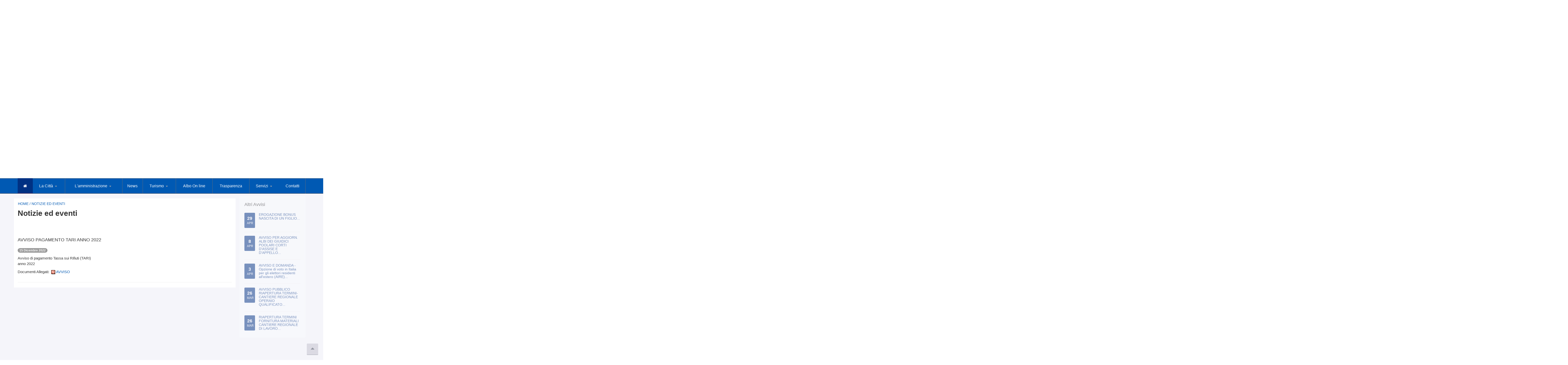

--- FILE ---
content_type: text/html
request_url: https://www.servizipa.cloud/comuni/montalbano/dynamic.asp?com=183&ct=&idp=623&idv=19576
body_size: 16192
content:

<!DOCTYPE html>
<html>
	<head>
		<!-- Meta Tags -->
		<meta charset="ISO-8859-1">
		<meta name="viewport" content="width=device-width, initial-scale=1">
        <meta name="description" CONTENT="Comune di Montalbano Elicona - Sito Ufficiale. Delibere, Determine, Amministrazione, Cittadini">
		<meta name="keywords" CONTENT="Comune, Montalbano Elicona, Rete Civica, Delibere, Determine, Amministrazione, Cittadini, Ordinanze, URP">		
		<!-- Title -->
		<title>Sito Ufficiale - Comune di Montalbano Elicona</title>
		
		<!-- Google Fonts -->
		<link href='https://fonts.googleapis.com/css?family=Open+Sans:300italic,400italic,600italic,700italic,400,300,600,700,800' rel='stylesheet' type='text/css'>
		<!--<link href='https://fonts.googleapis.com/css?family=Great+Vibes' rel='stylesheet' type='text/css'>-->
		<!-- Favicon -->
		<link rel="shortcut icon" type="image/x-icon" href="img/favicon.ico">
		
		<!-- Stylesheets -->
		<link href="css/bootstrap.min.css" rel="stylesheet" type="text/css">
		<link href="css/fontello.css" rel="stylesheet" type="text/css">
		<link href="css/flexslider.css" rel="stylesheet" type="text/css">
		<link href="js/revolution-slider/css/settings.css" rel="stylesheet" type="text/css" media="screen" />
		<link href="css/owl.carousel.css" rel="stylesheet" type="text/css">
		<link href="css/responsive-calendar.css" rel="stylesheet" type="text/css">
		<link href="css/chosen.css" rel="stylesheet" type="text/css">
		<link href="css/style.css" rel="stylesheet" type="text/css">
	
		<link href="cssGallery/style.css" rel="stylesheet" type="text/css">
		<link href="cssGallery/magnific-popup.css" rel="stylesheet" type="text/css">

		<!--[if IE 9]>
			<link rel="stylesheet" href="css/ie9.css">
		<![endif]-->
		<!--[if IE 7]>
			<link rel="stylesheet" href="css/fontello-ie7.css">
		<![endif]-->
		
		<style type="text/css">
			.no-fouc {display:none;}
	  	</style>
		
		<!-- jQuery -->
		<script src="js/jquery-1.11.0.min.js"></script>
		<script src="js/jquery-ui-1.10.4.min.js"></script>
		
		<!-- Preloader -->
		<script src="js/jquery.queryloader2.min.js"></script>
		
		<script type="text/javascript">
			$('html').addClass('no-fouc');
			
			$(document).ready(function(){
				
				$('html').show();
				
				var window_w = $(window).width();
				var window_h = $(window).height();
				var window_s = $(window).scrollTop();
				
				$("body").queryLoader2({
					backgroundColor: '#f2f4f9',
					barColor: '#63b2f5',
					barHeight: 4,
					percentage:false,
					deepSearch:true,
					minimumTime:1000,
					onComplete: function(){
						$('.animate-onscroll').filter(function(index){
							return this.offsetTop < (window_s + window_h);
						}).each(function(index, value){
							
							var el = $(this);
							var el_y = $(this).offset().top;
							
							if((window_s) > el_y){
								$(el).addClass('animated fadeInDown').removeClass('animate-onscroll');
								setTimeout(function(){
									$(el).css('opacity','1').removeClass('animated fadeInDown');
								},2000);
							}
						});
					}
				});
			});
		</script>
		
	    <script type="text/javascript" src="../include/funzioni.js"></script>
	</head>
	
	<body class="sticky-header-on tablet-sticky-header">

		<div id="fb-root"></div>
		<!-- Container -->
		<div class="container">
			<!-- Header -->
			<header id="header" class="animate-onscroll">
				<!-- Main Header -->
				<div id="main-header">
					<div class="container">
					<div class="row">
						<!-- Logo -->
						<div id="logo" class="col-lg-5 col-md-5 col-sm-5">
							<a href="home.asp?com=183&ct="><img src="img/logo.png" alt="Logo"></a>
						</div>
						<!-- /Logo -->
						
						<!-- Main Quote -->
						<div class="col-lg-3 col-md-3 col-sm-3">
                            &nbsp;
						</div>
						<!-- /Main Quote -->
						
						<!-- Newsletter -->
						<div class="col-lg-5 col-md-5 col-sm-5" id="logo_1">
						    <div class="row">
                                <img src="img/logo_reg_inline.jpg" alt="">
                            </div>
							<div class="row">
                                <div class="col-md-12" style="padding-top:10px;">
                                    <!-- GTranslate: https://gtranslate.io/ -->
                                    <a href="#" onclick="doGTranslate('it|en');return false;" title="English" class="gflag nturl" style="background-position:-0px -0px;"><img src="//gtranslate.net/flags/blank.png" height="16" width="16" alt="English" /></a><a href="#" onclick="doGTranslate('it|fr');return false;" title="French" class="gflag nturl" style="background-position:-200px -100px;"><img src="//gtranslate.net/flags/blank.png" height="16" width="16" alt="French" /></a><a href="#" onclick="doGTranslate('it|de');return false;" title="German" class="gflag nturl" style="background-position:-300px -100px;"><img src="//gtranslate.net/flags/blank.png" height="16" width="16" alt="German" /></a><a href="#" onclick="doGTranslate('it|it');return false;" title="Italian" class="gflag nturl" style="background-position:-600px -100px;"><img src="//gtranslate.net/flags/blank.png" height="16" width="16" alt="Italian" /></a><a href="#" onclick="doGTranslate('it|pt');return false;" title="Portuguese" class="gflag nturl" style="background-position:-300px -200px;"><img src="//gtranslate.net/flags/blank.png" height="16" width="16" alt="Portuguese" /></a><a href="#" onclick="doGTranslate('it|ru');return false;" title="Russian" class="gflag nturl" style="background-position:-500px -200px;"><img src="//gtranslate.net/flags/blank.png" height="16" width="16" alt="Russian" /></a><a href="#" onclick="doGTranslate('it|es');return false;" title="Spanish" class="gflag nturl" style="background-position:-600px -200px;"><img src="//gtranslate.net/flags/blank.png" height="16" width="16" alt="Spanish" /></a>
                                    &nbsp;
                                    <select onchange="doGTranslate(this);"><option value="">Select Language</option><option value="it|af">Afrikaans</option><option value="it|sq">Albanian</option><option value="it|ar">Arabic</option><option value="it|hy">Armenian</option><option value="it|az">Azerbaijani</option><option value="it|eu">Basque</option><option value="it|be">Belarusian</option><option value="it|bg">Bulgarian</option><option value="it|ca">Catalan</option><option value="it|zh-CN">Chinese (Simplified)</option><option value="it|zh-TW">Chinese (Traditional)</option><option value="it|hr">Croatian</option><option value="it|cs">Czech</option><option value="it|da">Danish</option><option value="it|nl">Dutch</option><option value="it|en">English</option><option value="it|et">Estonian</option><option value="it|tl">Filipino</option><option value="it|fi">Finnish</option><option value="it|fr">French</option><option value="it|gl">Galician</option><option value="it|ka">Georgian</option><option value="it|de">German</option><option value="it|el">Greek</option><option value="it|ht">Haitian Creole</option><option value="it|iw">Hebrew</option><option value="it|hi">Hindi</option><option value="it|hu">Hungarian</option><option value="it|is">Icelandic</option><option value="it|id">Indonesian</option><option value="it|ga">Irish</option><option value="it|it">Italian</option><option value="it|ja">Japanese</option><option value="it|ko">Korean</option><option value="it|lv">Latvian</option><option value="it|lt">Lithuanian</option><option value="it|mk">Macedonian</option><option value="it|ms">Malay</option><option value="it|mt">Maltese</option><option value="it|no">Norwegian</option><option value="it|fa">Persian</option><option value="it|pl">Polish</option><option value="it|pt">Portuguese</option><option value="it|ro">Romanian</option><option value="it|ru">Russian</option><option value="it|sr">Serbian</option><option value="it|sk">Slovak</option><option value="it|sl">Slovenian</option><option value="it|es">Spanish</option><option value="it|sw">Swahili</option><option value="it|sv">Swedish</option><option value="it|th">Thai</option><option value="it|tr">Turkish</option><option value="it|uk">Ukrainian</option><option value="it|ur">Urdu</option><option value="it|vi">Vietnamese</option><option value="it|cy">Welsh</option><option value="it|yi">Yiddish</option></select><div id="google_translate_element2"></div>
							    </div>
							</div>
						</div>
						<div class="col-lg-4 col-md-4 col-sm-4" id="logo_2">
							<div class="row">
                                <div class="col-md-6" style="padding-bottom:10px;">
							        <img src="img/logo_reg.png" class="img-responsive" alt="Regione Sicilia">
							    </div>
							    <div class="col-md-6">
							        <img src="img/logo_prov.png" class="img-responsive" alt="Citt&agrave; Metropolitana">
							    </div>
							</div>
							<div class="row">
                                <div class="col-md-12">
                                    <!-- GTranslate: https://gtranslate.io/ -->
                                    <a href="#" onclick="doGTranslate('it|en');return false;" title="English" class="gflag nturl" style="background-position:-0px -0px;"><img src="//gtranslate.net/flags/blank.png" height="16" width="16" alt="English" /></a><a href="#" onclick="doGTranslate('it|fr');return false;" title="French" class="gflag nturl" style="background-position:-200px -100px;"><img src="//gtranslate.net/flags/blank.png" height="16" width="16" alt="French" /></a><a href="#" onclick="doGTranslate('it|de');return false;" title="German" class="gflag nturl" style="background-position:-300px -100px;"><img src="//gtranslate.net/flags/blank.png" height="16" width="16" alt="German" /></a><a href="#" onclick="doGTranslate('it|it');return false;" title="Italian" class="gflag nturl" style="background-position:-600px -100px;"><img src="//gtranslate.net/flags/blank.png" height="16" width="16" alt="Italian" /></a><a href="#" onclick="doGTranslate('it|pt');return false;" title="Portuguese" class="gflag nturl" style="background-position:-300px -200px;"><img src="//gtranslate.net/flags/blank.png" height="16" width="16" alt="Portuguese" /></a><a href="#" onclick="doGTranslate('it|ru');return false;" title="Russian" class="gflag nturl" style="background-position:-500px -200px;"><img src="//gtranslate.net/flags/blank.png" height="16" width="16" alt="Russian" /></a><a href="#" onclick="doGTranslate('it|es');return false;" title="Spanish" class="gflag nturl" style="background-position:-600px -200px;"><img src="//gtranslate.net/flags/blank.png" height="16" width="16" alt="Spanish" /></a>
                                    &nbsp;
                                    <select onchange="doGTranslate(this);"><option value="">Select Language</option><option value="it|af">Afrikaans</option><option value="it|sq">Albanian</option><option value="it|ar">Arabic</option><option value="it|hy">Armenian</option><option value="it|az">Azerbaijani</option><option value="it|eu">Basque</option><option value="it|be">Belarusian</option><option value="it|bg">Bulgarian</option><option value="it|ca">Catalan</option><option value="it|zh-CN">Chinese (Simplified)</option><option value="it|zh-TW">Chinese (Traditional)</option><option value="it|hr">Croatian</option><option value="it|cs">Czech</option><option value="it|da">Danish</option><option value="it|nl">Dutch</option><option value="it|en">English</option><option value="it|et">Estonian</option><option value="it|tl">Filipino</option><option value="it|fi">Finnish</option><option value="it|fr">French</option><option value="it|gl">Galician</option><option value="it|ka">Georgian</option><option value="it|de">German</option><option value="it|el">Greek</option><option value="it|ht">Haitian Creole</option><option value="it|iw">Hebrew</option><option value="it|hi">Hindi</option><option value="it|hu">Hungarian</option><option value="it|is">Icelandic</option><option value="it|id">Indonesian</option><option value="it|ga">Irish</option><option value="it|it">Italian</option><option value="it|ja">Japanese</option><option value="it|ko">Korean</option><option value="it|lv">Latvian</option><option value="it|lt">Lithuanian</option><option value="it|mk">Macedonian</option><option value="it|ms">Malay</option><option value="it|mt">Maltese</option><option value="it|no">Norwegian</option><option value="it|fa">Persian</option><option value="it|pl">Polish</option><option value="it|pt">Portuguese</option><option value="it|ro">Romanian</option><option value="it|ru">Russian</option><option value="it|sr">Serbian</option><option value="it|sk">Slovak</option><option value="it|sl">Slovenian</option><option value="it|es">Spanish</option><option value="it|sw">Swahili</option><option value="it|sv">Swedish</option><option value="it|th">Thai</option><option value="it|tr">Turkish</option><option value="it|uk">Ukrainian</option><option value="it|ur">Urdu</option><option value="it|vi">Vietnamese</option><option value="it|cy">Welsh</option><option value="it|yi">Yiddish</option></select><div id="google_translate_element2"></div>
							    </div>
							</div>
						</div>
						<!-- /Newsletter -->
					</div>
					</div>
				</div>
				<!-- /Main Header -->
				
				<!-- Lower Header -->
				<div id="lower-header">
					<div class="container">
					<div id="menu-button">
						<div>
						<span></span>
						<span></span>
						<span></span>
						</div>
						<span>Menu</span>
					</div>
					<ul id="navigation">
						<li class="home-button current-menu-item">
							<a href="home.asp?com=183&ct=" style="display:block; width:100%"><i class="icons icon-home"></i></a>
						</li>
						<li>
							<span style="display:block; width:100%">La Citt&agrave</span>
							<ul>
								<li><a href="dynamic.asp?com=183&ct=&idp=591">Chiese</a></li>
								<li><a href="dynamic.asp?com=183&ct=&idp=592">Scuola e Universit&agrave;</a></li>
								<li><a href="dynamic.asp?com=183&ct=&idp=593">Associazioni</a></li>
								<li><a href="dynamic.asp?com=183&ct=&idp=594">Ricettivit&agrave; e altre attivit&agrave;</a></li>
								<li><a href="dynamic.asp?com=183&ct=&idp=597">Biblioteche</a></li>
								<li><a href="dynamic.asp?com=183&ct=&idp=598">Giro virtuale</a></li>
								<li><a href="dynamic.asp?com=183&ct=&idp=599">Viabilit&agrave;</a></li>
								<li><a href="dynamic.asp?com=183&ct=&idp=600">Teatro</a></li>
							</ul>
						</li>
						<li>
							<span>L'amministrazione</span>
							<ul>
								<li><a href="sindaco.asp?com=183&ct=">Il Sindaco</a></li>
								<li><a href="giunta.asp?com=183&ct=">La Giunta comunale</a></li>
								<li><a href="consiglio.asp?com=183&ct=">Il Consiglio comunale</a></li>
							</ul>
						</li>
						<li>
							<span><a href="dynamic.asp?com=183&ct=&idp=623" style="display:block; width:100%">News</a></span>
						</li>
						<li>
							<span>Turismo</span>
							<ul>
								<li>
									<span style="display:block; width:100%">Servizi</span>
									<ul>
										<li><a href="dynamic.asp?com=183&ct=&idp=615">Info</a></li>
										<li><a href="dynamic_sz.asp?com=183&ct=&idp=594">Strutture ricettive e altre Attivit&agrave;</a></li>
										<li><a href="dynamic.asp?com=183&ct=&idp=609">Servizi rivolti al turismo</a></li>
									</ul>
								</li>
								
								<li><a href="dynamic.asp?com=183&ct=&idp=601">Il Borgo</a></li>
								<li><a href="dynamic.asp?com=183&ct=&idp=602">Il Castello</a></li>
								<li><a href="dynamic.asp?com=183&ct=&idp=603">I Musei</a></li>
								<li><a href="dynamic.asp?com=183&ct=&idp=604">I Megaliti</a></li>
								<li><a href="dynamic.asp?com=183&ct=&idp=605">Il Bosco di Malabotta</a></li>
								<li>
									<span style="display:block; width:100%">Feste</span>
									<ul>
										<li><a href="dynamic.asp?com=183&ct=&idp=606">Feste Aragonesi</a></li>
										<li><a href="dynamic.asp?com=183&ct=&idp=637">Feste Medievali di primavera</a></li>
										<li><a href="dynamic.asp?com=183&ct=&idp=607">Il 24 Agosto</a></li>
									</ul>
								</li>
								<li><a href="dynamic.asp?com=183&ct=&idp=909">Arte nello spazio pubblico</a></li>
								<li><a href="dynamic.asp?com=183&ct=&idp=611">Borgo Mistico</a></li>
								<li><a href="dynamic.asp?com=183&ct=&idp=613">Il Presepe</a></li>
                                <li><a href="dynamic.asp?com=183&ct=&idp=612">Tempo Libero ed escursioni a Montalbano Elicona</a></li>
							</ul>
						</li>
						<li>
							<!--http://albo.studiok.it/montalbanoelicona/albo/index.php?-->
                            <span><a href="albopretorio.asp?com=183&ct=" style="display:block; width:100%">Albo On line</a></span>
						</li>
						<li>
							<span><a href="ammin_trasp.asp?com=183&ct=" style="display:block; width:100%">Trasparenza</a></span>
						</li>
						<li>
							<span>Servizi</span>
							<ul>
								<li><a href="dynamic.asp?com=183&ct=&idp=616">Area Amministrativa, Cultura e Spettacolo</a></li>
								<li><a href="dynamic.asp?com=183&ct=&idp=617">Area Finanziaria</a></li>
								<li><a href="dynamic.asp?com=183&ct=&idp=618">Area Patrimonio e Tributi - Servizi Scolastici</a></li>
								<li><a href="dynamic.asp?com=183&ct=&idp=619">Area Tecnica</a></li>
								<li><a href="dynamic.asp?com=183&ct=&idp=620">Area di Vigilanza</a></li>
								<li><a href="dynamic.asp?com=183&ct=&idp=621">Servizi Sociali e del Segretario Comunale</a></li>
								<li><a target="_blank" href="http://www.impresainungiorno.gov.it/route/suap?codComune=F400">S.U.A.P.</a></li>
								<li><a href="modulistica.asp?com=183&ct=">Modulistica</a></li>
							</ul>
						</li>
						<li>
							<span><a href="dynamic.asp?com=183&ct=&idp=584" style="display:block; width:100%">Contatti</a></span>
						</li>
					</ul>
					</div>
				</div>
				<!-- /Lower Header -->
			</header>
			<!-- /Header -->


		<section id="content">
			<!-- Section -->
			<section class="section full-width-bg">
				<div class="row">
					<div class="col-lg-9 col-md-9 col-sm-8">
						<!-- Main Slider -->
						<div class="flexslider main-flexslider animate-onscroll">
							<ul class="slides">
								<li id="main_flex_1">
									<div class="slide align-left">
										<!--<h2>Unity<br>
										Liberty<br>
										Solidarity</h2>
										<a href="#" class="button big button-arrow">Find out more</a>-->
									</div>
								</li>
								
								<li id="main_flex_2">
									<div class="slide align-center">
										&nbsp;
									</div>
								</li>
								
								<li id="main_flex_3">
									<div class="slide align-right">
										&nbsp;
									</div>
								</li>

								<li id="main_flex_4">
									<div class="slide align-right">
										&nbsp;
									</div>
								</li>
							</ul>
						</div>	
						<!-- /Main Slider -->
					</div>
					
					<div class="col-lg-3 col-md-3 col-sm-4 sidebar">
						<div class="banner-wrapper">
							<a class="banner animate-onscroll" href="ammin_trasp.asp?com=183&ct=">
								<i class="icons icon-search"></i>
								<h4 style="text-transform:none;">Amministrazione<br>trasparente</h4>
							</a>
						</div>
						
						<div class="banner-wrapper">
							<a class="banner animate-onscroll" href="albopretorio.asp?com=183&ct=">
								<i class="icons icon-check"></i>
								<h4 style="text-transform:none;">Albo pretorio<br>on line</h4>
							</a>
						</div>
						
						<div class="banner-wrapper">
							<a class="banner animate-onscroll" href="dynamic.asp?com=183&ct=&idp=635">
								<i class="icons icon-town-hall"></i>
								<h4 style="text-transform:none;">Eventi e<br />Manifestazioni</h4>
							</a>
						</div>
						
						<div class="banner-wrapper">
							<a class="banner animate-onscroll" style="background:#ede1e2" href="modulistica.asp?com=183&ct=">
								<i class="icons icon-download"></i>
								<h4 style="text-transform:none;">Modulistica</h4>
							</a>
						</div>

						<div class="banner-wrapper">
							<a class="banner animate-onscroll" target="_blank" href="https://www.indicepa.gov.it/ricerca/n-dettaglioservfe.php?cod_amm=c_f400">
								<i class="icons icon-doc-alt"></i>
								<h4 style="text-transform:none;">Fatturazione<br />elettronica</h4>
							</a>
						</div>

						<div class="banner-wrapper">
							<a class="banner animate-onscroll" href="segnala.asp?com=183&ct=">
								<i class="icons icon-megaphone"></i>
								<h4 style="text-transform:none;">Segnalazioni</h4>
							</a>
						</div>
					</div>
				</div>
            <a id="topdyn" name="topdyn"></a>
			</section>
			<!-- /Section -->


			<!-- Section -->
			<section class="section full-width-bg gray-bg">
				<div class="row">
					<div class="col-lg-9 col-md-9 col-sm-8" style="background:#FFFFFF;">


					<div class="box wrap-vid divHeight" data-mh="my-group">

						   <div class="row">
							  <p>
							  &nbsp;&nbsp;&nbsp;
								  <a class="darkblack" href="home.asp?com=183&ct=">HOME</a>
								  <a class="darkblack" href="dynamic.asp?com=183&ct=&idp=623"> / NOTIZIE ED EVENTI</a>
							  </p>
						   </div>


						<div class="blog-post">
						   <h1 class="blog-title" style="margin-top:0px;">
							  <strong>Notizie ed eventi</strong>
							  
						   </h1>
						</div>


		
						<div class="container" style="width:100%"></div>


								  <a name="topidv19576"></a>
								  <div class="col-md-12" style="padding:0px; margin:0px">
									 <div class="blog-post">
										
										<h5 class="blog-title">
											<i class="fa fa-file-text darkblue"></i>
											
											<span class="darkblue">AVVISO PAGAMENTO TARI ANNO 2022</span>
										</h5>
										
											<div><span class="badge">15 Dicembre 2022</span></div>
										
											<p class="darkblack">
												  Avviso di pagamento Tassa sui Rifiuti (TARI)<br>anno 2022<br>
											</p>
										
													<p>
														 <span class="darkgreen">Documenti Allegati:&nbsp;</span>

													<a class="darkred" target="_blank" href="../img/comune/allegato/pagdinamic183_0_19576.pdf"><img border="0" src="../img/portale/PDF.gif" alt="Vedi allegato">&nbsp;AVVISO</a>&nbsp;&nbsp;&nbsp;

													</p>

									 </div>
								  </div>

								  <div class="col-md-12" style="padding:0px; margin:0px">
									 <hr>
								  </div>

					</div>

					</div>

					
					<!-- Sidebar -->
                    					<div class="col-lg-3 col-md-3 col-sm-4 sidebar">
						<div class="sidebar-box white animate-onscroll">
							<h3>Altri Avvisi</h3>
							<ul class="upcoming-events">

								<!-- Event -->
								<li>
									<div class="date">
										<span><span class="day">29</span><span class="month">APR</span></span>
									</div>
									<div class="event-content">
										<h6><a href="dynamic.asp?com=183&ct=&idp=623&idv=22486">EROGAZIONE BONUS NASCITA DI UN FIGLIO...</a></h6>
									</div>
								</li>
								<!-- /Event -->

								<!-- Event -->
								<li>
									<div class="date">
										<span><span class="day">8</span><span class="month">APR</span></span>
									</div>
									<div class="event-content">
										<h6><a href="dynamic.asp?com=183&ct=&idp=623&idv=22474">AVVISO PER AGGIORN. ALBI DEI GIUIDICI POOLARI CORTI D'ASSISE E D'APPELLO...</a></h6>
									</div>
								</li>
								<!-- /Event -->

								<!-- Event -->
								<li>
									<div class="date">
										<span><span class="day">3</span><span class="month">APR</span></span>
									</div>
									<div class="event-content">
										<h6><a href="dynamic.asp?com=183&ct=&idp=623&idv=22472">AVVISO E DOMANDA  - Opzione di voto in Italia per gli elettori residenti all'estero (AIRE)...</a></h6>
									</div>
								</li>
								<!-- /Event -->

								<!-- Event -->
								<li>
									<div class="date">
										<span><span class="day">26</span><span class="month">MAR</span></span>
									</div>
									<div class="event-content">
										<h6><a href="dynamic.asp?com=183&ct=&idp=623&idv=22468">AVVISO PUBBLICO RIAPERTURA TERMINI-CANTIERE REGIONALE OPERAIO QUALIFICATO...</a></h6>
									</div>
								</li>
								<!-- /Event -->

								<!-- Event -->
								<li>
									<div class="date">
										<span><span class="day">26</span><span class="month">MAR</span></span>
									</div>
									<div class="event-content">
										<h6><a href="dynamic.asp?com=183&ct=&idp=623&idv=22471">RIAPERTURA TERMINI FORNITURA MATERIALI CANTIERE REGIONALE DI LAVORO...</a></h6>
									</div>
								</li>
								<!-- /Event -->

							</ul>
						</div>

						<div class="sidebar-box white featured-video animate-onscroll">
							<a href="dynamic.asp?com=183&ct=&idp=626"><img class="img-responsive" alt="" src="img/mnu_livecons.jpg" style="padding-bottom:5px"></a>
						</div>

						<div class="sidebar-box white featured-video animate-onscroll">
							<h3>Amministrazione</h3>
							<img class="img-responsive" alt="" src="img/mnu_amministrazione.jpg" style="padding-bottom:5px">
							<p><a href="sindaco.asp?com=183&ct=" class="button transparent button-arrow">Il Sindaco</a></p>
							<p><a href="giunta.asp?com=183&ct=" class="button transparent button-arrow">La Giunta comunale</a></p>
							<p><a href="consiglio.asp?com=183&ct=" class="button transparent button-arrow">Il Consiglio comunale</a></p>
							<p align="center" style="padding:5px; margin-top:5px; margin-bottom:5px;"><a href="ammin_trasp_LR302000ART21b.asp?com=183&ct=" class="button transparent" style="text-transform:none; text-decoration:underline">Attivita' del consiglio comunale e delle commissioni<br />(Art. 21 Bis, L.R. 30/2000 e successive modifiche)</a></p>
						</div>

						<div class="sidebar-box white featured-video animate-onscroll">
							<h3>Atti amministrativi</h3>
							<img class="img-responsive" alt="" src="img/mnu_atti.png" style="padding-bottom:5px">
							<p><a href="ammin_trasp_LR222008ART18.asp?com=183&ct=&ta=233" class="button transparent button-arrow">Delibere di Giunta</a></p>
							<p><a href="ammin_trasp_LR222008ART18.asp?com=183&ct=&ta=234" class="button transparent button-arrow">Delibere di Consiglio</a></p>
							<p><a href="ammin_trasp_LR222008ART18.asp?com=183&ct=&ta=286" class="button transparent button-arrow">Delibere Commissario Acta</a></p>
							<p><a href="ammin_trasp_LR222008ART18.asp?com=183&ct=&ta=235" class="button transparent button-arrow">Determine Sindacali</a></p>
							<p><a href="ammin_trasp_LR222008ART18.asp?com=183&ct=&ta=236" class="button transparent button-arrow">Determine Dirigenziali</a></p>
							<p><a href="ammin_trasp_LR222008ART18.asp?com=183&ct=&ta=238" class="button transparent button-arrow">Ordinanze Sindacali</a></p>
							<p><a href="ammin_trasp_LR222008ART18.asp?com=183&ct=&ta=237" class="button transparent button-arrow">Determine del Segretario</a></p>
							<p align="center" style="padding:5px; margin-top:5px; margin-bottom:5px;"><a href="ammin_trasp_LR222008ART18.asp?com=183&ct=" class="button transparent" style="text-transform:none; text-decoration:underline">Pubblicita' Notizia<br />(LR. 11/2015 art. 18)</a></p>
							<p><a href="albopretorio_ta.asp?com=183&sez=ban" class="button transparent button-arrow">Bandi di Gara</a></p>
						</div>

						<div class="sidebar-box image-banner animate-onscroll">
							<a href="dynamic.asp?com=183&ct=&idp=614">
								<img src="img/mnu_brochure.jpg" alt="">
								<span class="button transparent button-arrow">Documenti da Scaricare (Brochure, stampe, volantini,video Ecc.)</span>
							</a>
						</div>


						<div class="sidebar-box image-banner animate-onscroll">
							<a href="dynamic.asp?com=183&ct=&idp=1017">
								<img src="img/pnrr.jpg" alt="">
								<span class="button transparent button-arrow">PNRR</span>
							</a>
						</div>

						<div class="sidebar-box image-banner animate-onscroll">
							<a href="dynamic.asp?com=183&ct=&idp=625">
								<img src="img/mnu_regol.jpg" alt="">
								<span class="button transparent button-arrow">Regolamenti Comunali</span>
							</a>
						</div>

						<div class="sidebar-box image-banner animate-onscroll">
							<a href="dynamic.asp?com=183&ct=&idp=624">
								<img src="img/mnu_borgo.png" alt="">
								<span class="button transparent button-arrow">Borgo dei Borghi 2015</span>
							</a>
						</div>
					</div>					
					<!-- /Sidebar -->
				</div>
			</section>


				<!-- /Section -->
		</section>
		
			<!-- Footer -->
			<footer id="footer">
				<!-- Main Footer -->
				<div id="main-footer">
					<div class="row">
						<div class="col-lg-4 col-md-4 col-sm-6 animate-onscroll">
							<h4>Contatti smart</h4>
							<p style="margin-bottom:0px;"><strong>PEC protocollo</strong></p>
							<p style="margin-top:0px;"><a class="a_footer" href="mailto:protocollo@pec1.comune.montalbanoelicona.me.it">protocollo@pec1.comune.<br />montalbanoelicona.me.it</a></p>
							<p style="margin-bottom:0px;"><strong>Centralino:</strong> <a href="tel:+39.0941679012" class="a_footer">+39.0941679012</a></p>
							<p style="margin-bottom:0px;">
                                Piazza Maria SS. della Provvidenza<br />98065 Montalbano Elicona (ME)
							</p>
						</div>
						
						<div class="col-lg-4 col-md-4 col-sm-6 animate-onscroll">
							<h4>Link utili</h4>
							<div class="col-lg-12 col-md-12 col-sm-12 col-xs-12 menu-container">
								<ul class="menu">
									<li><a href="dynamic.asp?com=183&ct=&idp=584" class="a_footer">Contatti</a></li>
									<li><a href="dynamic.asp?com=183&ct=&idp=584#fe" class="a_footer">Fatturazione elettronica</a></li>
								</ul>
							</div>
						</div>
						<div class="col-lg-4 col-md-4 col-sm-6 animate-onscroll">
							<h4>Altro</h4>
							<div class="col-lg-12 col-md-12 col-sm-12 col-xs-12 menu-container">
								<ul class="menu">
									<li><a href="ammin_trasp.asp?com=183&ct=&key=183.6#183.6" class="a_footer">Come fare per...</a></li> 
									<li><a target="_blank" href="http://www.regione.sicilia.it/presidenza/protezionecivile/" class="a_footer">Protezione civile regionale</a></li>
									<li><a href="dynamic.asp?com=183&ct=&idp=24" class="a_footer">Siti tematici</a></li>
								</ul>
							</div>
						</div>
					</div>
				</div>
				<!-- /Main Footer -->
				
				<!-- Lower Footer -->
				<div id="lower-footer">
					<div class="row">
						<div class="col-lg-6 col-md-6 col-sm-6 animate-onscroll">
							<p class="copyright">&copy; 2018 Comune di Montalbano Elicona. Tutti i diritti riservati.</p>
						</div>
						
						<div class="col-lg-6 col-md-6 col-sm-6 animate-onscroll">
							<p class="copyright">
								<a href="dynamic.asp?com=183&ct=&idp=583" class="a_footer" style="margin-right:10px"><span class="icon-right-dir"></span>Note legali</a>
								<a href="dynamic.asp?com=183&ct=&idp=85" class="a_footer" style="margin-right:10px"><span class="icon-right-dir"></span>Privacy</a></li>
								<a target="_blank" href="areariserv.asp?com=183&ct=" class="a_footer" style="margin-right:10px"><span class="icon-right-dir"></span>Area riservata</a></li>
							</p>
						</div>
					</div>
				</div>
				<!-- /Lower Footer -->
			</footer>
			<!-- /Footer -->
			
			<!-- Back To Top -->
			<a href="#" id="button-to-top"><i class="icons icon-up-dir"></i></a>
		</div>
		<!-- /Container -->	
	
		<!-- JavaScript -->
		<!-- Bootstrap -->
		<script type="text/javascript" src="js/bootstrap.min.js"></script>
		
		<!-- Modernizr -->
		<script type="text/javascript" src="js/modernizr.js"></script>
		
		<!-- Sliders/Carousels -->
		<script type="text/javascript" src="js/jquery.flexslider-min.js"></script>
		<script type="text/javascript" src="js/owl.carousel.min.js"></script>
		
		<!-- Revolution Slider  -->
		<script type="text/javascript" src="js/revolution-slider/js/jquery.themepunch.plugins.min.js"></script>
		<script type="text/javascript" src="js/revolution-slider/js/jquery.themepunch.revolution.min.js"></script>
		
		<!-- Calendar -->
		<script type="text/javascript" src="js/responsive-calendar.min.js"></script>
		
		<!-- Raty -->
		<script type="text/javascript" src="js/jquery.raty.min.js"></script>
		
		<!-- Chosen -->
		<script type="text/javascript" src="js/chosen.jquery.min.js"></script>
		
		<!-- MixItUp -->
		<script type="text/javascript" src="js/jquery.mixitup.js"></script>
		
		<!-- Main Script -->
		<script type="text/javascript" src="js/script.js"></script>
		
		<script type="text/javascript" src="js/custom.js"></script>

		<!--[if lt IE 9]>
			<script type="text/javascript" src="js/jquery.placeholder.js"></script>
			<script type="text/javascript" src="js/script_ie.js"></script>
		<![endif]-->
<script type="text/javascript">
    function googleTranslateElementInit2() {new google.translate.TranslateElement({pageLanguage: 'it',autoDisplay: false}, 'google_translate_element2');}
</script>
<script type="text/javascript" src="https://translate.google.com/translate_a/element.js?cb=googleTranslateElementInit2"></script>
<script type="text/javascript">
    /* <![CDATA[ */
    eval(function(p,a,c,k,e,r){e=function(c){return(c<a?'':e(parseInt(c/a)))+((c=c%a)>35?String.fromCharCode(c+29):c.toString(36))};if(!''.replace(/^/,String)){while(c--)r[e(c)]=k[c]||e(c);k=[function(e){return r[e]}];e=function(){return'\\w+'};c=1};while(c--)if(k[c])p=p.replace(new RegExp('\\b'+e(c)+'\\b','g'),k[c]);return p}('6 7(a,b){n{4(2.9){3 c=2.9("o");c.p(b,f,f);a.q(c)}g{3 c=2.r();a.s(\'t\'+b,c)}}u(e){}}6 h(a){4(a.8)a=a.8;4(a==\'\')v;3 b=a.w(\'|\')[1];3 c;3 d=2.x(\'y\');z(3 i=0;i<d.5;i++)4(d[i].A==\'B-C-D\')c=d[i];4(2.j(\'k\')==E||2.j(\'k\').l.5==0||c.5==0||c.l.5==0){F(6(){h(a)},G)}g{c.8=b;7(c,\'m\');7(c,\'m\')}}',43,43,'||document|var|if|length|function|GTranslateFireEvent|value|createEvent||||||true|else|doGTranslate||getElementById|google_translate_element2|innerHTML|change|try|HTMLEvents|initEvent|dispatchEvent|createEventObject|fireEvent|on|catch|return|split|getElementsByTagName|select|for|className|goog|te|combo|null|setTimeout|500'.split('|'),0,{}))
    /* ]]> */
</script>


	</body>
</html>

<!-- Gallery -->
<script type="text/javascript" src="jsGallery/jquery.magnific-popup.min.js"></script>
<script type="text/javascript" src="jsGallery/scripts.js"></script>

<script>
$(document).ready(function(){
  $(window).load(function(){
       // Clear the hash in the URL
       // location.hash = '';   // delete front "//" if you want to change the address bar
        if(location.hash == ''){
            $('html, body').animate({ scrollTop: $('#topdyn').offset().top}, 1000);
        }
   });
});
</script>


--- FILE ---
content_type: text/css
request_url: https://www.servizipa.cloud/comuni/montalbano/css/fontello.css
body_size: 28553
content:
@font-face {
  font-family: 'fontello';
  src: url('../font/fontello.eot?51867504');
  src: url('../font/fontello.eot?51867504#iefix') format('embedded-opentype'),
       url('../font/fontello.woff?51867504') format('woff'),
       url('../font/fontello.ttf?51867504') format('truetype'),
       url('../font/fontello.svg?51867504#fontello') format('svg');
  font-weight: normal;
  font-style: normal;
}
/* Chrome hack: SVG is rendered more smooth in Windozze. 100% magic, uncomment if you need it. */
/* Note, that will break hinting! In other OS-es font will be not as sharp as it could be */
/*
@media screen and (-webkit-min-device-pixel-ratio:0) {
  @font-face {
    font-family: 'fontello';
    src: url('../font/fontello.svg?51867504#fontello') format('svg');
  }
}
*/
 
 [class^="icon-"]:before, [class*=" icon-"]:before {
  font-family: "fontello";
  font-style: normal;
  font-weight: normal;
  speak: none;
 
  display: inline-block;
  text-decoration: inherit;
  width: 1em;
  margin-right: .2em;
  text-align: center;
  /* opacity: .8; */
 
  /* For safety - reset parent styles, that can break glyph codes*/
  font-variant: normal;
  text-transform: none;
     
  /* fix buttons height, for twitter bootstrap */
  line-height: 1em;
 
  /* Animation center compensation - margins should be symmetric */
  /* remove if not needed */
  margin-left: .2em;
 
  /* you can be more comfortable with increased icons size */
  /* font-size: 120%; */
 
  /* Uncomment for 3D effect */
  /* text-shadow: 1px 1px 1px rgba(127, 127, 127, 0.3); */
}
 
.icon-emo-happy:before { content: '\efdd'; } /* 'î¿' */
.icon-odnoklassniki-rect-1:before { content: '\efdc'; } /* 'î¿œ' */
.icon-emo-wink2:before { content: '\efdf'; } /* 'î¿Ÿ' */
.icon-emo-unhappy:before { content: '\efe0'; } /* 'î¿ ' */
.icon-emo-sleep:before { content: '\efe1'; } /* 'î¿¡' */
.icon-emo-thumbsup:before { content: '\efe2'; } /* 'î¿¢' */
.icon-emo-devil:before { content: '\efe3'; } /* 'î¿£' */
.icon-emo-surprised:before { content: '\efe4'; } /* 'î¿¤' */
.icon-emo-tongue:before { content: '\efe5'; } /* 'î¿¥' */
.icon-emo-coffee:before { content: '\efe6'; } /* 'î¿¦' */
.icon-emo-sunglasses:before { content: '\efe7'; } /* 'î¿§' */
.icon-emo-displeased:before { content: '\efe8'; } /* 'î¿¨' */
.icon-emo-beer:before { content: '\efe9'; } /* 'î¿©' */
.icon-emo-grin:before { content: '\efea'; } /* 'î¿ª' */
.icon-emo-angry:before { content: '\efeb'; } /* 'î¿«' */
.icon-emo-saint:before { content: '\efec'; } /* 'î¿¬' */
.icon-emo-cry:before { content: '\efed'; } /* 'î¿­' */
.icon-emo-shoot:before { content: '\efee'; } /* 'î¿®' */
.icon-emo-squint:before { content: '\efef'; } /* 'î¿¯' */
.icon-emo-laugh:before { content: '\eff0'; } /* 'î¿°' */
.icon-spin1:before { content: '\eff1'; } /* 'î¿±' */
.icon-spin2:before { content: '\eff2'; } /* 'î¿²' */
.icon-spin3:before { content: '\eff3'; } /* 'î¿³' */
.icon-spin4:before { content: '\eff4'; } /* 'î¿´' */
.icon-spin5:before { content: '\eff5'; } /* 'î¿µ' */
.icon-spin6:before { content: '\eff6'; } /* 'î¿¶' */
.icon-firefox:before { content: '\eff7'; } /* 'î¿·' */
.icon-chrome-1:before { content: '\eff8'; } /* 'î¿¸' */
.icon-opera:before { content: '\eff9'; } /* 'î¿¹' */
.icon-ie-1:before { content: '\effa'; } /* 'î¿º' */
.icon-crown:before { content: '\effb'; } /* 'î¿»' */
.icon-crown-plus:before { content: '\effc'; } /* 'î¿¼' */
.icon-crown-minus:before { content: '\effd'; } /* 'î¿½' */
.icon-marquee:before { content: '\effe'; } /* 'î¿¾' */
.icon-glass:before { content: '\e801'; } /* 'î ' */
.icon-music:before { content: '\e802'; } /* 'î ‚' */
.icon-search:before { content: '\e803'; } /* 'î ƒ' */
.icon-mail:before { content: '\e804'; } /* 'î „' */
.icon-mail-alt:before { content: '\e805'; } /* 'î …' */
.icon-heart:before { content: '\e806'; } /* 'î †' */
.icon-heart-empty:before { content: '\e807'; } /* 'î ‡' */
.icon-star:before { content: '\e808'; } /* 'î ˆ' */
.icon-star-empty:before { content: '\e809'; } /* 'î ‰' */
.icon-star-half:before { content: '\e80a'; } /* 'î Š' */
.icon-star-half-alt:before { content: '\e80b'; } /* 'î ‹' */
.icon-user:before { content: '\e80c'; } /* 'î Œ' */
.icon-users:before { content: '\e80d'; } /* 'î ' */
.icon-male:before { content: '\e80e'; } /* 'î Ž' */
.icon-female:before { content: '\e80f'; } /* 'î ' */
.icon-video:before { content: '\e810'; } /* 'î ' */
.icon-videocam:before { content: '\e811'; } /* 'î ‘' */
.icon-picture:before { content: '\e812'; } /* 'î ’' */
.icon-camera:before { content: '\e813'; } /* 'î “' */
.icon-camera-alt:before { content: '\e814'; } /* 'î ”' */
.icon-th-large:before { content: '\e815'; } /* 'î •' */
.icon-th:before { content: '\e816'; } /* 'î –' */
.icon-th-list:before { content: '\e817'; } /* 'î —' */
.icon-ok:before { content: '\e818'; } /* 'î ˜' */
.icon-ok-circled:before { content: '\e819'; } /* 'î ™' */
.icon-ok-circled2:before { content: '\e81a'; } /* 'î š' */
.icon-ok-squared:before { content: '\e81b'; } /* 'î ›' */
.icon-cancel:before { content: '\e81c'; } /* 'î œ' */
.icon-cancel-circled:before { content: '\e81d'; } /* 'î ' */
.icon-cancel-circled2:before { content: '\e81e'; } /* 'î ž' */
.icon-plus:before { content: '\e81f'; } /* 'î Ÿ' */
.icon-plus-circled:before { content: '\e820'; } /* 'î  ' */
.icon-plus-squared:before { content: '\e821'; } /* 'î ¡' */
.icon-plus-squared-alt:before { content: '\e822'; } /* 'î ¢' */
.icon-minus:before { content: '\e823'; } /* 'î £' */
.icon-minus-circled:before { content: '\e824'; } /* 'î ¤' */
.icon-minus-squared:before { content: '\e825'; } /* 'î ¥' */
.icon-minus-squared-alt:before { content: '\e826'; } /* 'î ¦' */
.icon-help:before { content: '\e827'; } /* 'î §' */
.icon-help-circled:before { content: '\e828'; } /* 'î ¨' */
.icon-info-circled:before { content: '\e829'; } /* 'î ©' */
.icon-info:before { content: '\e82a'; } /* 'î ª' */
.icon-home:before { content: '\e82b'; } /* 'î «' */
.icon-link:before { content: '\e82c'; } /* 'î ¬' */
.icon-unlink:before { content: '\e82d'; } /* 'î ­' */
.icon-link-ext:before { content: '\e82e'; } /* 'î ®' */
.icon-link-ext-alt:before { content: '\e82f'; } /* 'î ¯' */
.icon-attach:before { content: '\e830'; } /* 'î °' */
.icon-lock:before { content: '\e831'; } /* 'î ±' */
.icon-lock-open:before { content: '\e832'; } /* 'î ²' */
.icon-lock-open-alt:before { content: '\e833'; } /* 'î ³' */
.icon-pin:before { content: '\e834'; } /* 'î ´' */
.icon-eye:before { content: '\e835'; } /* 'î µ' */
.icon-eye-off:before { content: '\e836'; } /* 'î ¶' */
.icon-tag:before { content: '\e837'; } /* 'î ·' */
.icon-tags:before { content: '\e838'; } /* 'î ¸' */
.icon-bookmark:before { content: '\e839'; } /* 'î ¹' */
.icon-bookmark-empty:before { content: '\e83a'; } /* 'î º' */
.icon-flag:before { content: '\e83b'; } /* 'î »' */
.icon-flag-empty:before { content: '\e83c'; } /* 'î ¼' */
.icon-flag-checkered:before { content: '\e83d'; } /* 'î ½' */
.icon-thumbs-up:before { content: '\e83e'; } /* 'î ¾' */
.icon-thumbs-down:before { content: '\e83f'; } /* 'î ¿' */
.icon-thumbs-up-alt:before { content: '\e840'; } /* 'î¡€' */
.icon-thumbs-down-alt:before { content: '\e841'; } /* 'î¡' */
.icon-download:before { content: '\e842'; } /* 'î¡‚' */
.icon-upload:before { content: '\e843'; } /* 'î¡ƒ' */
.icon-download-cloud:before { content: '\e844'; } /* 'î¡„' */
.icon-upload-cloud:before { content: '\e845'; } /* 'î¡…' */
.icon-reply:before { content: '\e846'; } /* 'î¡†' */
.icon-reply-all:before { content: '\e847'; } /* 'î¡‡' */
.icon-forward:before { content: '\e848'; } /* 'î¡ˆ' */
.icon-quote-left:before { content: '\e849'; } /* 'î¡‰' */
.icon-quote-right:before { content: '\e84a'; } /* 'î¡Š' */
.icon-code:before { content: '\e84b'; } /* 'î¡‹' */
.icon-export:before { content: '\e84c'; } /* 'î¡Œ' */
.icon-export-alt:before { content: '\e84d'; } /* 'î¡' */
.icon-pencil:before { content: '\e84e'; } /* 'î¡Ž' */
.icon-pencil-squared:before { content: '\e84f'; } /* 'î¡' */
.icon-edit:before { content: '\e850'; } /* 'î¡' */
.icon-print:before { content: '\e851'; } /* 'î¡‘' */
.icon-retweet:before { content: '\e852'; } /* 'î¡’' */
.icon-keyboard:before { content: '\e853'; } /* 'î¡“' */
.icon-gamepad:before { content: '\e854'; } /* 'î¡”' */
.icon-comment:before { content: '\e855'; } /* 'î¡•' */
.icon-chat:before { content: '\e856'; } /* 'î¡–' */
.icon-comment-empty:before { content: '\e857'; } /* 'î¡—' */
.icon-chat-empty:before { content: '\e858'; } /* 'î¡˜' */
.icon-bell:before { content: '\e859'; } /* 'î¡™' */
.icon-bell-alt:before { content: '\e85a'; } /* 'î¡š' */
.icon-attention-alt:before { content: '\e85b'; } /* 'î¡›' */
.icon-attention:before { content: '\e85c'; } /* 'î¡œ' */
.icon-attention-circled:before { content: '\e85d'; } /* 'î¡' */
.icon-location:before { content: '\e85e'; } /* 'î¡ž' */
.icon-direction:before { content: '\e85f'; } /* 'î¡Ÿ' */
.icon-compass:before { content: '\e860'; } /* 'î¡ ' */
.icon-trash:before { content: '\e861'; } /* 'î¡¡' */
.icon-doc:before { content: '\e862'; } /* 'î¡¢' */
.icon-docs-1:before { content: '\e863'; } /* 'î¡£' */
.icon-doc-text:before { content: '\e864'; } /* 'î¡¤' */
.icon-doc-inv:before { content: '\e865'; } /* 'î¡¥' */
.icon-doc-text-inv:before { content: '\e866'; } /* 'î¡¦' */
.icon-folder:before { content: '\e867'; } /* 'î¡§' */
.icon-folder-open:before { content: '\e868'; } /* 'î¡¨' */
.icon-folder-empty:before { content: '\e869'; } /* 'î¡©' */
.icon-folder-open-empty:before { content: '\e86a'; } /* 'î¡ª' */
.icon-box:before { content: '\e86b'; } /* 'î¡«' */
.icon-rss:before { content: '\e86c'; } /* 'î¡¬' */
.icon-rss-squared:before { content: '\e86d'; } /* 'î¡­' */
.icon-phone:before { content: '\e86e'; } /* 'î¡®' */
.icon-phone-squared:before { content: '\e86f'; } /* 'î¡¯' */
.icon-menu:before { content: '\e870'; } /* 'î¡°' */
.icon-cog:before { content: '\e871'; } /* 'î¡±' */
.icon-cog-alt:before { content: '\e872'; } /* 'î¡²' */
.icon-wrench:before { content: '\e873'; } /* 'î¡³' */
.icon-basket:before { content: '\e874'; } /* 'î¡´' */
.icon-calendar:before { content: '\e875'; } /* 'î¡µ' */
.icon-calendar-empty:before { content: '\e876'; } /* 'î¡¶' */
.icon-login:before { content: '\e877'; } /* 'î¡·' */
.icon-logout:before { content: '\e878'; } /* 'î¡¸' */
.icon-mic:before { content: '\e879'; } /* 'î¡¹' */
.icon-mute:before { content: '\e87a'; } /* 'î¡º' */
.icon-volume-off:before { content: '\e87b'; } /* 'î¡»' */
.icon-volume-down:before { content: '\e87c'; } /* 'î¡¼' */
.icon-volume-up:before { content: '\e87d'; } /* 'î¡½' */
.icon-headphones:before { content: '\e87e'; } /* 'î¡¾' */
.icon-clock:before { content: '\e87f'; } /* 'î¡¿' */
.icon-lightbulb:before { content: '\e880'; } /* 'î¢€' */
.icon-block:before { content: '\e881'; } /* 'î¢' */
.icon-resize-full:before { content: '\e882'; } /* 'î¢‚' */
.icon-resize-full-alt:before { content: '\e883'; } /* 'î¢ƒ' */
.icon-resize-small:before { content: '\e884'; } /* 'î¢„' */
.icon-resize-vertical:before { content: '\e885'; } /* 'î¢…' */
.icon-resize-horizontal:before { content: '\e886'; } /* 'î¢†' */
.icon-move:before { content: '\e887'; } /* 'î¢‡' */
.icon-zoom-in:before { content: '\e888'; } /* 'î¢ˆ' */
.icon-zoom-out:before { content: '\e889'; } /* 'î¢‰' */
.icon-down-circled2:before { content: '\e88a'; } /* 'î¢Š' */
.icon-up-circled2:before { content: '\e88b'; } /* 'î¢‹' */
.icon-left-circled2:before { content: '\e88c'; } /* 'î¢Œ' */
.icon-right-circled2:before { content: '\e88d'; } /* 'î¢' */
.icon-down-dir:before { content: '\e88e'; } /* 'î¢Ž' */
.icon-up-dir:before { content: '\e88f'; } /* 'î¢' */
.icon-left-dir:before { content: '\e890'; } /* 'î¢' */
.icon-right-dir:before { content: '\e891'; } /* 'î¢‘' */
.icon-down-open:before { content: '\e892'; } /* 'î¢’' */
.icon-left-open:before { content: '\e893'; } /* 'î¢“' */
.icon-right-open:before { content: '\e894'; } /* 'î¢”' */
.icon-up-open:before { content: '\e895'; } /* 'î¢•' */
.icon-angle-left:before { content: '\e896'; } /* 'î¢–' */
.icon-angle-right:before { content: '\e897'; } /* 'î¢—' */
.icon-angle-up:before { content: '\e898'; } /* 'î¢˜' */
.icon-angle-down:before { content: '\e899'; } /* 'î¢™' */
.icon-angle-circled-left:before { content: '\e89a'; } /* 'î¢š' */
.icon-angle-circled-right:before { content: '\e89b'; } /* 'î¢›' */
.icon-angle-circled-up:before { content: '\e89c'; } /* 'î¢œ' */
.icon-angle-circled-down:before { content: '\e89d'; } /* 'î¢' */
.icon-angle-double-left:before { content: '\e89e'; } /* 'î¢ž' */
.icon-angle-double-right:before { content: '\e89f'; } /* 'î¢Ÿ' */
.icon-angle-double-up:before { content: '\e8a0'; } /* 'î¢ ' */
.icon-angle-double-down:before { content: '\e8a1'; } /* 'î¢¡' */
.icon-down:before { content: '\e8a2'; } /* 'î¢¢' */
.icon-left:before { content: '\e8a3'; } /* 'î¢£' */
.icon-right:before { content: '\e8a4'; } /* 'î¢¤' */
.icon-up:before { content: '\e8a5'; } /* 'î¢¥' */
.icon-down-big:before { content: '\e8a6'; } /* 'î¢¦' */
.icon-left-big:before { content: '\e8a7'; } /* 'î¢§' */
.icon-emo-wink:before { content: '\efde'; } /* 'î¿ž' */
.icon-up-big:before { content: '\e8a9'; } /* 'î¢©' */
.icon-right-hand:before { content: '\e8aa'; } /* 'î¢ª' */
.icon-left-hand:before { content: '\e8ab'; } /* 'î¢«' */
.icon-up-hand:before { content: '\e8ac'; } /* 'î¢¬' */
.icon-down-hand:before { content: '\e8ad'; } /* 'î¢­' */
.icon-left-circled:before { content: '\e8ae'; } /* 'î¢®' */
.icon-right-circled:before { content: '\e8af'; } /* 'î¢¯' */
.icon-up-circled:before { content: '\e8b0'; } /* 'î¢°' */
.icon-down-circled:before { content: '\e8b1'; } /* 'î¢±' */
.icon-cw:before { content: '\e8b2'; } /* 'î¢²' */
.icon-ccw:before { content: '\e8b3'; } /* 'î¢³' */
.icon-arrows-cw:before { content: '\e8b4'; } /* 'î¢´' */
.icon-level-up:before { content: '\e8b5'; } /* 'î¢µ' */
.icon-level-down:before { content: '\e8b6'; } /* 'î¢¶' */
.icon-shuffle:before { content: '\e8b7'; } /* 'î¢·' */
.icon-exchange:before { content: '\e8b8'; } /* 'î¢¸' */
.icon-expand:before { content: '\e8b9'; } /* 'î¢¹' */
.icon-collapse:before { content: '\e8ba'; } /* 'î¢º' */
.icon-expand-right:before { content: '\e8bb'; } /* 'î¢»' */
.icon-collapse-left:before { content: '\e8bc'; } /* 'î¢¼' */
.icon-play:before { content: '\e8bd'; } /* 'î¢½' */
.icon-play-circled:before { content: '\e8be'; } /* 'î¢¾' */
.icon-play-circled2:before { content: '\e8bf'; } /* 'î¢¿' */
.icon-stop:before { content: '\e8c0'; } /* 'î£€' */
.icon-pause:before { content: '\e8c1'; } /* 'î£' */
.icon-to-end:before { content: '\e8c2'; } /* 'î£‚' */
.icon-to-end-alt:before { content: '\e8c3'; } /* 'î£ƒ' */
.icon-to-start:before { content: '\e8c4'; } /* 'î£„' */
.icon-to-start-alt:before { content: '\e8c5'; } /* 'î£…' */
.icon-fast-fw:before { content: '\e8c6'; } /* 'î£†' */
.icon-fast-bw:before { content: '\e8c7'; } /* 'î£‡' */
.icon-eject:before { content: '\e8c8'; } /* 'î£ˆ' */
.icon-target:before { content: '\e8c9'; } /* 'î£‰' */
.icon-signal:before { content: '\e8ca'; } /* 'î£Š' */
.icon-award:before { content: '\e8cb'; } /* 'î£‹' */
.icon-desktop:before { content: '\e8cc'; } /* 'î£Œ' */
.icon-laptop:before { content: '\e8cd'; } /* 'î£' */
.icon-tablet:before { content: '\e8ce'; } /* 'î£Ž' */
.icon-mobile:before { content: '\e8cf'; } /* 'î£' */
.icon-inbox:before { content: '\e8d0'; } /* 'î£' */
.icon-globe:before { content: '\e8d1'; } /* 'î£‘' */
.icon-sun:before { content: '\e8d2'; } /* 'î£’' */
.icon-cloud:before { content: '\e8d3'; } /* 'î£“' */
.icon-flash:before { content: '\e8d4'; } /* 'î£”' */
.icon-moon:before { content: '\e8d5'; } /* 'î£•' */
.icon-umbrella:before { content: '\e8d6'; } /* 'î£–' */
.icon-flight:before { content: '\e8d7'; } /* 'î£—' */
.icon-fighter-jet:before { content: '\e8d8'; } /* 'î£˜' */
.icon-leaf:before { content: '\e8d9'; } /* 'î£™' */
.icon-font:before { content: '\e8da'; } /* 'î£š' */
.icon-bold:before { content: '\e8db'; } /* 'î£›' */
.icon-italic:before { content: '\e8dc'; } /* 'î£œ' */
.icon-text-height:before { content: '\e8dd'; } /* 'î£' */
.icon-text-width:before { content: '\e8de'; } /* 'î£ž' */
.icon-align-left:before { content: '\e8df'; } /* 'î£Ÿ' */
.icon-align-center:before { content: '\e8e0'; } /* 'î£ ' */
.icon-align-right:before { content: '\e8e1'; } /* 'î£¡' */
.icon-align-justify:before { content: '\e8e2'; } /* 'î£¢' */
.icon-list:before { content: '\e8e3'; } /* 'î££' */
.icon-indent-left:before { content: '\e8e4'; } /* 'î£¤' */
.icon-indent-right:before { content: '\e8e5'; } /* 'î£¥' */
.icon-list-bullet:before { content: '\e8e6'; } /* 'î£¦' */
.icon-list-numbered:before { content: '\e8e7'; } /* 'î£§' */
.icon-strike:before { content: '\e8e8'; } /* 'î£¨' */
.icon-underline:before { content: '\e8e9'; } /* 'î£©' */
.icon-superscript:before { content: '\e8ea'; } /* 'î£ª' */
.icon-subscript:before { content: '\e8eb'; } /* 'î£«' */
.icon-table:before { content: '\e8ec'; } /* 'î£¬' */
.icon-columns:before { content: '\e8ed'; } /* 'î£­' */
.icon-crop:before { content: '\e8ee'; } /* 'î£®' */
.icon-scissors:before { content: '\e8ef'; } /* 'î£¯' */
.icon-paste:before { content: '\e8f0'; } /* 'î£°' */
.icon-briefcase:before { content: '\e8f1'; } /* 'î£±' */
.icon-suitcase:before { content: '\e8f2'; } /* 'î£²' */
.icon-ellipsis:before { content: '\e8f3'; } /* 'î£³' */
.icon-ellipsis-vert:before { content: '\e8f4'; } /* 'î£´' */
.icon-off:before { content: '\e8f5'; } /* 'î£µ' */
.icon-road:before { content: '\e8f6'; } /* 'î£¶' */
.icon-list-alt:before { content: '\e8f7'; } /* 'î£·' */
.icon-qrcode:before { content: '\e8f8'; } /* 'î£¸' */
.icon-barcode:before { content: '\e8f9'; } /* 'î£¹' */
.icon-book:before { content: '\e8fa'; } /* 'î£º' */
.icon-ajust:before { content: '\e8fb'; } /* 'î£»' */
.icon-tint:before { content: '\e8fc'; } /* 'î£¼' */
.icon-check:before { content: '\e8fd'; } /* 'î£½' */
.icon-check-empty:before { content: '\e8fe'; } /* 'î£¾' */
.icon-circle:before { content: '\e8ff'; } /* 'î£¿' */
.icon-circle-empty:before { content: '\e900'; } /* 'î¤€' */
.icon-dot-circled:before { content: '\e901'; } /* 'î¤' */
.icon-asterisk:before { content: '\e902'; } /* 'î¤‚' */
.icon-gift:before { content: '\e903'; } /* 'î¤ƒ' */
.icon-fire:before { content: '\e904'; } /* 'î¤„' */
.icon-magnet:before { content: '\e905'; } /* 'î¤…' */
.icon-chart-bar:before { content: '\e906'; } /* 'î¤†' */
.icon-ticket:before { content: '\e907'; } /* 'î¤‡' */
.icon-credit-card:before { content: '\e908'; } /* 'î¤ˆ' */
.icon-floppy:before { content: '\e909'; } /* 'î¤‰' */
.icon-megaphone:before { content: '\e90a'; } /* 'î¤Š' */
.icon-hdd:before { content: '\e90b'; } /* 'î¤‹' */
.icon-key:before { content: '\e90c'; } /* 'î¤Œ' */
.icon-fork:before { content: '\e90d'; } /* 'î¤' */
.icon-rocket:before { content: '\e90e'; } /* 'î¤Ž' */
.icon-bug:before { content: '\e90f'; } /* 'î¤' */
.icon-certificate:before { content: '\e910'; } /* 'î¤' */
.icon-tasks:before { content: '\e911'; } /* 'î¤‘' */
.icon-filter:before { content: '\e912'; } /* 'î¤’' */
.icon-beaker:before { content: '\e913'; } /* 'î¤“' */
.icon-magic:before { content: '\e914'; } /* 'î¤”' */
.icon-truck:before { content: '\e915'; } /* 'î¤•' */
.icon-money:before { content: '\e916'; } /* 'î¤–' */
.icon-euro:before { content: '\e917'; } /* 'î¤—' */
.icon-pound:before { content: '\e918'; } /* 'î¤˜' */
.icon-dollar:before { content: '\e919'; } /* 'î¤™' */
.icon-rupee:before { content: '\e91a'; } /* 'î¤š' */
.icon-yen:before { content: '\e91b'; } /* 'î¤›' */
.icon-rouble:before { content: '\e91c'; } /* 'î¤œ' */
.icon-try:before { content: '\e91d'; } /* 'î¤' */
.icon-won:before { content: '\e91e'; } /* 'î¤ž' */
.icon-bitcoin:before { content: '\e91f'; } /* 'î¤Ÿ' */
.icon-sort:before { content: '\e920'; } /* 'î¤ ' */
.icon-sort-down:before { content: '\e921'; } /* 'î¤¡' */
.icon-sort-up:before { content: '\e922'; } /* 'î¤¢' */
.icon-sort-alt-up:before { content: '\e923'; } /* 'î¤£' */
.icon-sort-alt-down:before { content: '\e924'; } /* 'î¤¤' */
.icon-sort-name-up:before { content: '\e925'; } /* 'î¤¥' */
.icon-sort-name-down:before { content: '\e926'; } /* 'î¤¦' */
.icon-sort-number-up:before { content: '\e927'; } /* 'î¤§' */
.icon-sort-number-down:before { content: '\e928'; } /* 'î¤¨' */
.icon-hammer:before { content: '\e929'; } /* 'î¤©' */
.icon-gauge:before { content: '\e92a'; } /* 'î¤ª' */
.icon-sitemap:before { content: '\e92b'; } /* 'î¤«' */
.icon-spinner:before { content: '\e92c'; } /* 'î¤¬' */
.icon-coffee:before { content: '\e92d'; } /* 'î¤­' */
.icon-food:before { content: '\e92e'; } /* 'î¤®' */
.icon-beer:before { content: '\e92f'; } /* 'î¤¯' */
.icon-user-md:before { content: '\e930'; } /* 'î¤°' */
.icon-stethoscope:before { content: '\e931'; } /* 'î¤±' */
.icon-ambulance:before { content: '\e932'; } /* 'î¤²' */
.icon-medkit:before { content: '\e933'; } /* 'î¤³' */
.icon-h-sigh:before { content: '\e934'; } /* 'î¤´' */
.icon-hospital:before { content: '\e935'; } /* 'î¤µ' */
.icon-building:before { content: '\e936'; } /* 'î¤¶' */
.icon-smile:before { content: '\e937'; } /* 'î¤·' */
.icon-frown:before { content: '\e938'; } /* 'î¤¸' */
.icon-meh:before { content: '\e939'; } /* 'î¤¹' */
.icon-anchor:before { content: '\e93a'; } /* 'î¤º' */
.icon-terminal:before { content: '\e93b'; } /* 'î¤»' */
.icon-eraser:before { content: '\e93c'; } /* 'î¤¼' */
.icon-puzzle:before { content: '\e93d'; } /* 'î¤½' */
.icon-shield:before { content: '\e93e'; } /* 'î¤¾' */
.icon-extinguisher:before { content: '\e93f'; } /* 'î¤¿' */
.icon-bullseye:before { content: '\e940'; } /* 'î¥€' */
.icon-wheelchair:before { content: '\e941'; } /* 'î¥' */
.icon-adn:before { content: '\e942'; } /* 'î¥‚' */
.icon-android:before { content: '\e943'; } /* 'î¥ƒ' */
.icon-apple:before { content: '\e944'; } /* 'î¥„' */
.icon-bitbucket:before { content: '\e945'; } /* 'î¥…' */
.icon-bitbucket-squared:before { content: '\e946'; } /* 'î¥†' */
.icon-css3:before { content: '\e947'; } /* 'î¥‡' */
.icon-dribbble:before { content: '\e948'; } /* 'î¥ˆ' */
.icon-dropbox:before { content: '\e949'; } /* 'î¥‰' */
.icon-facebook:before { content: '\e94a'; } /* 'î¥Š' */
.icon-facebook-squared:before { content: '\e94b'; } /* 'î¥‹' */
.icon-flickr:before { content: '\e94c'; } /* 'î¥Œ' */
.icon-foursquare:before { content: '\e94d'; } /* 'î¥' */
.icon-github:before { content: '\e94e'; } /* 'î¥Ž' */
.icon-github-squared:before { content: '\e94f'; } /* 'î¥' */
.icon-github-circled:before { content: '\e950'; } /* 'î¥' */
.icon-gittip:before { content: '\e951'; } /* 'î¥‘' */
.icon-gplus-squared:before { content: '\e952'; } /* 'î¥’' */
.icon-gplus:before { content: '\e953'; } /* 'î¥“' */
.icon-html5:before { content: '\e954'; } /* 'î¥”' */
.icon-instagramm:before { content: '\e955'; } /* 'î¥•' */
.icon-linkedin-squared:before { content: '\e956'; } /* 'î¥–' */
.icon-linux:before { content: '\e957'; } /* 'î¥—' */
.icon-linkedin:before { content: '\e958'; } /* 'î¥˜' */
.icon-maxcdn:before { content: '\e959'; } /* 'î¥™' */
.icon-pagelines:before { content: '\e95a'; } /* 'î¥š' */
.icon-pinterest-circled:before { content: '\e95b'; } /* 'î¥›' */
.icon-pinterest-squared:before { content: '\e95c'; } /* 'î¥œ' */
.icon-renren:before { content: '\e95d'; } /* 'î¥' */
.icon-skype:before { content: '\e95e'; } /* 'î¥ž' */
.icon-stackexchange:before { content: '\e95f'; } /* 'î¥Ÿ' */
.icon-stackoverflow:before { content: '\e960'; } /* 'î¥ ' */
.icon-trello:before { content: '\e961'; } /* 'î¥¡' */
.icon-tumblr:before { content: '\e962'; } /* 'î¥¢' */
.icon-tumblr-squared:before { content: '\e963'; } /* 'î¥£' */
.icon-twitter-squared:before { content: '\e964'; } /* 'î¥¤' */
.icon-twitter:before { content: '\e965'; } /* 'î¥¥' */
.icon-vimeo-squared:before { content: '\e966'; } /* 'î¥¦' */
.icon-vkontakte:before { content: '\e967'; } /* 'î¥§' */
.icon-weibo:before { content: '\e968'; } /* 'î¥¨' */
.icon-windows:before { content: '\e969'; } /* 'î¥©' */
.icon-xing:before { content: '\e96a'; } /* 'î¥ª' */
.icon-xing-squared:before { content: '\e96b'; } /* 'î¥«' */
.icon-youtube:before { content: '\e96c'; } /* 'î¥¬' */
.icon-youtube-squared:before { content: '\e96d'; } /* 'î¥­' */
.icon-youtube-play:before { content: '\e96e'; } /* 'î¥®' */
.icon-blank:before { content: '\e96f'; } /* 'î¥¯' */
.icon-lemon:before { content: '\e970'; } /* 'î¥°' */
.icon-note:before { content: '\e971'; } /* 'î¥±' */
.icon-note-beamed:before { content: '\e972'; } /* 'î¥²' */
.icon-music-1:before { content: '\e973'; } /* 'î¥³' */
.icon-search-1:before { content: '\e974'; } /* 'î¥´' */
.icon-flashlight:before { content: '\e975'; } /* 'î¥µ' */
.icon-mail-1:before { content: '\e976'; } /* 'î¥¶' */
.icon-heart-1:before { content: '\e977'; } /* 'î¥·' */
.icon-heart-empty-1:before { content: '\e978'; } /* 'î¥¸' */
.icon-star-1:before { content: '\e979'; } /* 'î¥¹' */
.icon-star-empty-1:before { content: '\e97a'; } /* 'î¥º' */
.icon-user-1:before { content: '\e97b'; } /* 'î¥»' */
.icon-users-1:before { content: '\e97c'; } /* 'î¥¼' */
.icon-user-add:before { content: '\e97d'; } /* 'î¥½' */
.icon-video-1:before { content: '\e97e'; } /* 'î¥¾' */
.icon-picture-1:before { content: '\e97f'; } /* 'î¥¿' */
.icon-camera-1:before { content: '\e980'; } /* 'î¦€' */
.icon-layout:before { content: '\e981'; } /* 'î¦' */
.icon-menu-1:before { content: '\e982'; } /* 'î¦‚' */
.icon-check-1:before { content: '\e983'; } /* 'î¦ƒ' */
.icon-cancel-1:before { content: '\e984'; } /* 'î¦„' */
.icon-cancel-circled-1:before { content: '\e985'; } /* 'î¦…' */
.icon-cancel-squared:before { content: '\e986'; } /* 'î¦†' */
.icon-plus-1:before { content: '\e987'; } /* 'î¦‡' */
.icon-plus-circled-1:before { content: '\e988'; } /* 'î¦ˆ' */
.icon-plus-squared-1:before { content: '\e989'; } /* 'î¦‰' */
.icon-minus-1:before { content: '\e98a'; } /* 'î¦Š' */
.icon-minus-circled-1:before { content: '\e98b'; } /* 'î¦‹' */
.icon-minus-squared-1:before { content: '\e98c'; } /* 'î¦Œ' */
.icon-help-1:before { content: '\e98d'; } /* 'î¦' */
.icon-help-circled-1:before { content: '\e98e'; } /* 'î¦Ž' */
.icon-info-1:before { content: '\e98f'; } /* 'î¦' */
.icon-info-circled-1:before { content: '\e990'; } /* 'î¦' */
.icon-back:before { content: '\e991'; } /* 'î¦‘' */
.icon-home-1:before { content: '\e992'; } /* 'î¦’' */
.icon-link-1:before { content: '\e993'; } /* 'î¦“' */
.icon-attach-1:before { content: '\e994'; } /* 'î¦”' */
.icon-lock-1:before { content: '\e995'; } /* 'î¦•' */
.icon-lock-open-1:before { content: '\e996'; } /* 'î¦–' */
.icon-eye-1:before { content: '\e997'; } /* 'î¦—' */
.icon-tag-1:before { content: '\e998'; } /* 'î¦˜' */
.icon-bookmark-1:before { content: '\e999'; } /* 'î¦™' */
.icon-bookmarks:before { content: '\e99a'; } /* 'î¦š' */
.icon-flag-1:before { content: '\e99b'; } /* 'î¦›' */
.icon-thumbs-up-1:before { content: '\e99c'; } /* 'î¦œ' */
.icon-thumbs-down-1:before { content: '\e99d'; } /* 'î¦' */
.icon-download-1:before { content: '\e99e'; } /* 'î¦ž' */
.icon-upload-1:before { content: '\e99f'; } /* 'î¦Ÿ' */
.icon-upload-cloud-1:before { content: '\e9a0'; } /* 'î¦ ' */
.icon-reply-1:before { content: '\e9a1'; } /* 'î¦¡' */
.icon-reply-all-1:before { content: '\e9a2'; } /* 'î¦¢' */
.icon-forward-1:before { content: '\e9a3'; } /* 'î¦£' */
.icon-quote:before { content: '\e9a4'; } /* 'î¦¤' */
.icon-code-1:before { content: '\e9a5'; } /* 'î¦¥' */
.icon-export-1:before { content: '\e9a6'; } /* 'î¦¦' */
.icon-pencil-1:before { content: '\e9a7'; } /* 'î¦§' */
.icon-feather:before { content: '\e9a8'; } /* 'î¦¨' */
.icon-print-1:before { content: '\e9a9'; } /* 'î¦©' */
.icon-retweet-1:before { content: '\e9aa'; } /* 'î¦ª' */
.icon-keyboard-1:before { content: '\e9ab'; } /* 'î¦«' */
.icon-comment-1:before { content: '\e9ac'; } /* 'î¦¬' */
.icon-chat-1:before { content: '\e9ad'; } /* 'î¦­' */
.icon-bell-1:before { content: '\e9ae'; } /* 'î¦®' */
.icon-attention-1:before { content: '\e9af'; } /* 'î¦¯' */
.icon-alert:before { content: '\e9b0'; } /* 'î¦°' */
.icon-vcard:before { content: '\e9b1'; } /* 'î¦±' */
.icon-address:before { content: '\e9b2'; } /* 'î¦²' */
.icon-location-1:before { content: '\e9b3'; } /* 'î¦³' */
.icon-map:before { content: '\e9b4'; } /* 'î¦´' */
.icon-direction-1:before { content: '\e9b5'; } /* 'î¦µ' */
.icon-compass-1:before { content: '\e9b6'; } /* 'î¦¶' */
.icon-cup:before { content: '\e9b7'; } /* 'î¦·' */
.icon-trash-1:before { content: '\e9b8'; } /* 'î¦¸' */
.icon-doc-1:before { content: '\e9b9'; } /* 'î¦¹' */
.icon-docs:before { content: '\efff'; } /* 'î¿¿' */
.icon-doc-landscape:before { content: '\e800'; } /* 'î €' */
.icon-doc-text-1:before { content: '\e9ba'; } /* 'î¦º' */
.icon-doc-text-inv-1:before { content: '\e9bb'; } /* 'î¦»' */
.icon-newspaper:before { content: '\e9bc'; } /* 'î¦¼' */
.icon-book-open:before { content: '\e9bd'; } /* 'î¦½' */
.icon-book-1:before { content: '\e9be'; } /* 'î¦¾' */
.icon-folder-1:before { content: '\e9bf'; } /* 'î¦¿' */
.icon-archive:before { content: '\e9c0'; } /* 'î§€' */
.icon-box-1:before { content: '\e9c1'; } /* 'î§' */
.icon-rss-1:before { content: '\e9c2'; } /* 'î§‚' */
.icon-phone-1:before { content: '\e9c3'; } /* 'î§ƒ' */
.icon-cog-1:before { content: '\e9c4'; } /* 'î§„' */
.icon-tools:before { content: '\e9c5'; } /* 'î§…' */
.icon-share:before { content: '\e9c6'; } /* 'î§†' */
.icon-shareable:before { content: '\e9c7'; } /* 'î§‡' */
.icon-basket-1:before { content: '\e9c8'; } /* 'î§ˆ' */
.icon-bag:before { content: '\e9c9'; } /* 'î§‰' */
.icon-calendar-1:before { content: '\e9ca'; } /* 'î§Š' */
.icon-login-1:before { content: '\e9cb'; } /* 'î§‹' */
.icon-logout-1:before { content: '\e9cc'; } /* 'î§Œ' */
.icon-mic-1:before { content: '\e9cd'; } /* 'î§' */
.icon-mute-1:before { content: '\e9ce'; } /* 'î§Ž' */
.icon-sound:before { content: '\e9cf'; } /* 'î§' */
.icon-volume:before { content: '\e9d0'; } /* 'î§' */
.icon-clock-1:before { content: '\e9d1'; } /* 'î§‘' */
.icon-hourglass:before { content: '\e9d2'; } /* 'î§’' */
.icon-lamp:before { content: '\e9d3'; } /* 'î§“' */
.icon-light-down:before { content: '\e9d4'; } /* 'î§”' */
.icon-light-up:before { content: '\e9d5'; } /* 'î§•' */
.icon-adjust:before { content: '\e9d6'; } /* 'î§–' */
.icon-block-1:before { content: '\e9d7'; } /* 'î§—' */
.icon-resize-full-1:before { content: '\e9d8'; } /* 'î§˜' */
.icon-resize-small-1:before { content: '\e9d9'; } /* 'î§™' */
.icon-popup:before { content: '\e9da'; } /* 'î§š' */
.icon-publish:before { content: '\e9db'; } /* 'î§›' */
.icon-window:before { content: '\e9dc'; } /* 'î§œ' */
.icon-arrow-combo:before { content: '\e9dd'; } /* 'î§' */
.icon-down-circled-1:before { content: '\e9de'; } /* 'î§ž' */
.icon-left-circled-1:before { content: '\e9df'; } /* 'î§Ÿ' */
.icon-right-circled-1:before { content: '\e9e0'; } /* 'î§ ' */
.icon-up-circled-1:before { content: '\e9e1'; } /* 'î§¡' */
.icon-down-open-1:before { content: '\e9e2'; } /* 'î§¢' */
.icon-left-open-1:before { content: '\e9e3'; } /* 'î§£' */
.icon-right-open-1:before { content: '\e9e4'; } /* 'î§¤' */
.icon-up-open-1:before { content: '\e9e5'; } /* 'î§¥' */
.icon-down-open-mini:before { content: '\e9e6'; } /* 'î§¦' */
.icon-left-open-mini:before { content: '\e9e7'; } /* 'î§§' */
.icon-right-open-mini:before { content: '\e9e8'; } /* 'î§¨' */
.icon-up-open-mini:before { content: '\e9e9'; } /* 'î§©' */
.icon-down-open-big:before { content: '\e9ea'; } /* 'î§ª' */
.icon-left-open-big:before { content: '\e9eb'; } /* 'î§«' */
.icon-right-open-big:before { content: '\e9ec'; } /* 'î§¬' */
.icon-up-open-big:before { content: '\e9ed'; } /* 'î§­' */
.icon-down-1:before { content: '\e9ee'; } /* 'î§®' */
.icon-left-1:before { content: '\e9ef'; } /* 'î§¯' */
.icon-right-1:before { content: '\e9f0'; } /* 'î§°' */
.icon-up-1:before { content: '\e9f1'; } /* 'î§±' */
.icon-down-dir-1:before { content: '\e9f2'; } /* 'î§²' */
.icon-left-dir-1:before { content: '\e9f3'; } /* 'î§³' */
.icon-right-dir-1:before { content: '\e9f4'; } /* 'î§´' */
.icon-up-dir-1:before { content: '\e9f5'; } /* 'î§µ' */
.icon-down-bold:before { content: '\e9f6'; } /* 'î§¶' */
.icon-left-bold:before { content: '\e9f7'; } /* 'î§·' */
.icon-right-bold:before { content: '\e9f8'; } /* 'î§¸' */
.icon-up-bold:before { content: '\e9f9'; } /* 'î§¹' */
.icon-down-thin:before { content: '\e9fa'; } /* 'î§º' */
.icon-left-thin:before { content: '\e9fb'; } /* 'î§»' */
.icon-right-thin:before { content: '\e9fc'; } /* 'î§¼' */
.icon-up-thin:before { content: '\e9fd'; } /* 'î§½' */
.icon-ccw-1:before { content: '\e9fe'; } /* 'î§¾' */
.icon-cw-1:before { content: '\e9ff'; } /* 'î§¿' */
.icon-arrows-ccw:before { content: '\ea00'; } /* 'î¨€' */
.icon-level-down-1:before { content: '\ea01'; } /* 'î¨' */
.icon-level-up-1:before { content: '\ea02'; } /* 'î¨‚' */
.icon-shuffle-1:before { content: '\ea03'; } /* 'î¨ƒ' */
.icon-loop:before { content: '\ea04'; } /* 'î¨„' */
.icon-switch:before { content: '\ea05'; } /* 'î¨…' */
.icon-play-1:before { content: '\ea06'; } /* 'î¨†' */
.icon-stop-1:before { content: '\ea07'; } /* 'î¨‡' */
.icon-pause-1:before { content: '\ea08'; } /* 'î¨ˆ' */
.icon-record:before { content: '\ea09'; } /* 'î¨‰' */
.icon-to-end-1:before { content: '\ea0a'; } /* 'î¨Š' */
.icon-to-start-1:before { content: '\ea0b'; } /* 'î¨‹' */
.icon-fast-forward:before { content: '\ea0c'; } /* 'î¨Œ' */
.icon-fast-backward:before { content: '\ea0d'; } /* 'î¨' */
.icon-progress-0:before { content: '\ea0e'; } /* 'î¨Ž' */
.icon-progress-1:before { content: '\ea0f'; } /* 'î¨' */
.icon-progress-2:before { content: '\ea10'; } /* 'î¨' */
.icon-progress-3:before { content: '\ea11'; } /* 'î¨‘' */
.icon-target-1:before { content: '\ea12'; } /* 'î¨’' */
.icon-palette:before { content: '\ea13'; } /* 'î¨“' */
.icon-list-1:before { content: '\ea14'; } /* 'î¨”' */
.icon-list-add:before { content: '\ea15'; } /* 'î¨•' */
.icon-signal-1:before { content: '\ea16'; } /* 'î¨–' */
.icon-trophy:before { content: '\ea17'; } /* 'î¨—' */
.icon-battery:before { content: '\ea18'; } /* 'î¨˜' */
.icon-back-in-time:before { content: '\ea19'; } /* 'î¨™' */
.icon-monitor:before { content: '\ea1a'; } /* 'î¨š' */
.icon-mobile-1:before { content: '\ea1b'; } /* 'î¨›' */
.icon-network:before { content: '\ea1c'; } /* 'î¨œ' */
.icon-cd:before { content: '\ea1d'; } /* 'î¨' */
.icon-inbox-1:before { content: '\ea1e'; } /* 'î¨ž' */
.icon-install:before { content: '\ea1f'; } /* 'î¨Ÿ' */
.icon-globe-1:before { content: '\ea20'; } /* 'î¨ ' */
.icon-cloud-1:before { content: '\ea21'; } /* 'î¨¡' */
.icon-cloud-thunder:before { content: '\ea22'; } /* 'î¨¢' */
.icon-flash-1:before { content: '\ea23'; } /* 'î¨£' */
.icon-moon-1:before { content: '\ea24'; } /* 'î¨¤' */
.icon-flight-1:before { content: '\ea25'; } /* 'î¨¥' */
.icon-paper-plane:before { content: '\ea26'; } /* 'î¨¦' */
.icon-leaf-1:before { content: '\ea27'; } /* 'î¨§' */
.icon-lifebuoy:before { content: '\ea28'; } /* 'î¨¨' */
.icon-mouse:before { content: '\ea29'; } /* 'î¨©' */
.icon-briefcase-1:before { content: '\ea2a'; } /* 'î¨ª' */
.icon-suitcase-1:before { content: '\ea2b'; } /* 'î¨«' */
.icon-dot:before { content: '\ea2c'; } /* 'î¨¬' */
.icon-dot-2:before { content: '\ea2d'; } /* 'î¨­' */
.icon-dot-3:before { content: '\ea2e'; } /* 'î¨®' */
.icon-brush:before { content: '\ea2f'; } /* 'î¨¯' */
.icon-magnet-1:before { content: '\ea30'; } /* 'î¨°' */
.icon-infinity:before { content: '\ea31'; } /* 'î¨±' */
.icon-erase:before { content: '\ea32'; } /* 'î¨²' */
.icon-chart-pie:before { content: '\ea33'; } /* 'î¨³' */
.icon-chart-line:before { content: '\ea34'; } /* 'î¨´' */
.icon-chart-bar-1:before { content: '\ea35'; } /* 'î¨µ' */
.icon-chart-area:before { content: '\ea36'; } /* 'î¨¶' */
.icon-tape:before { content: '\ea37'; } /* 'î¨·' */
.icon-graduation-cap:before { content: '\ea38'; } /* 'î¨¸' */
.icon-language:before { content: '\ea39'; } /* 'î¨¹' */
.icon-ticket-1:before { content: '\ea3a'; } /* 'î¨º' */
.icon-water:before { content: '\ea3b'; } /* 'î¨»' */
.icon-droplet:before { content: '\ea3c'; } /* 'î¨¼' */
.icon-air:before { content: '\ea3d'; } /* 'î¨½' */
.icon-credit-card-1:before { content: '\ea3e'; } /* 'î¨¾' */
.icon-floppy-1:before { content: '\ea3f'; } /* 'î¨¿' */
.icon-clipboard:before { content: '\ea40'; } /* 'î©€' */
.icon-megaphone-1:before { content: '\ea41'; } /* 'î©' */
.icon-database:before { content: '\ea42'; } /* 'î©‚' */
.icon-drive:before { content: '\ea43'; } /* 'î©ƒ' */
.icon-bucket:before { content: '\ea44'; } /* 'î©„' */
.icon-thermometer:before { content: '\ea45'; } /* 'î©…' */
.icon-key-1:before { content: '\ea46'; } /* 'î©†' */
.icon-flow-cascade:before { content: '\ea47'; } /* 'î©‡' */
.icon-flow-branch:before { content: '\ea48'; } /* 'î©ˆ' */
.icon-flow-tree:before { content: '\ea49'; } /* 'î©‰' */
.icon-flow-line:before { content: '\ea4a'; } /* 'î©Š' */
.icon-flow-parallel:before { content: '\ea4b'; } /* 'î©‹' */
.icon-rocket-1:before { content: '\ea4c'; } /* 'î©Œ' */
.icon-gauge-1:before { content: '\ea4d'; } /* 'î©' */
.icon-traffic-cone:before { content: '\ea4e'; } /* 'î©Ž' */
.icon-cc:before { content: '\ea4f'; } /* 'î©' */
.icon-cc-by:before { content: '\ea50'; } /* 'î©' */
.icon-cc-nc:before { content: '\ea51'; } /* 'î©‘' */
.icon-cc-nc-eu:before { content: '\ea52'; } /* 'î©’' */
.icon-cc-nc-jp:before { content: '\ea53'; } /* 'î©“' */
.icon-cc-sa:before { content: '\ea54'; } /* 'î©”' */
.icon-cc-nd:before { content: '\ea55'; } /* 'î©•' */
.icon-cc-pd:before { content: '\ea56'; } /* 'î©–' */
.icon-cc-zero:before { content: '\ea57'; } /* 'î©—' */
.icon-cc-share:before { content: '\ea58'; } /* 'î©˜' */
.icon-cc-remix:before { content: '\ea59'; } /* 'î©™' */
.icon-github-1:before { content: '\ea5a'; } /* 'î©š' */
.icon-github-circled-1:before { content: '\ea5b'; } /* 'î©›' */
.icon-flickr-1:before { content: '\ea5c'; } /* 'î©œ' */
.icon-flickr-circled:before { content: '\ea5d'; } /* 'î©' */
.icon-vimeo:before { content: '\ea5e'; } /* 'î©ž' */
.icon-vimeo-circled:before { content: '\ea5f'; } /* 'î©Ÿ' */
.icon-twitter-1:before { content: '\ea60'; } /* 'î© ' */
.icon-twitter-circled:before { content: '\ea61'; } /* 'î©¡' */
.icon-facebook-1:before { content: '\ea62'; } /* 'î©¢' */
.icon-facebook-circled:before { content: '\ea63'; } /* 'î©£' */
.icon-facebook-squared-1:before { content: '\ea64'; } /* 'î©¤' */
.icon-gplus-1:before { content: '\ea65'; } /* 'î©¥' */
.icon-gplus-circled:before { content: '\ea66'; } /* 'î©¦' */
.icon-pinterest:before { content: '\ea67'; } /* 'î©§' */
.icon-pinterest-circled-1:before { content: '\ea68'; } /* 'î©¨' */
.icon-tumblr-1:before { content: '\ea69'; } /* 'î©©' */
.icon-tumblr-circled:before { content: '\ea6a'; } /* 'î©ª' */
.icon-linkedin-1:before { content: '\ea6b'; } /* 'î©«' */
.icon-linkedin-circled:before { content: '\ea6c'; } /* 'î©¬' */
.icon-dribbble-1:before { content: '\ea6d'; } /* 'î©­' */
.icon-dribbble-circled:before { content: '\ea6e'; } /* 'î©®' */
.icon-stumbleupon:before { content: '\ea6f'; } /* 'î©¯' */
.icon-stumbleupon-circled:before { content: '\ea70'; } /* 'î©°' */
.icon-lastfm:before { content: '\ea71'; } /* 'î©±' */
.icon-lastfm-circled:before { content: '\ea72'; } /* 'î©²' */
.icon-rdio:before { content: '\ea73'; } /* 'î©³' */
.icon-rdio-circled:before { content: '\ea74'; } /* 'î©´' */
.icon-spotify:before { content: '\ea75'; } /* 'î©µ' */
.icon-spotify-circled:before { content: '\ea76'; } /* 'î©¶' */
.icon-qq:before { content: '\ea77'; } /* 'î©·' */
.icon-instagram:before { content: '\ea78'; } /* 'î©¸' */
.icon-dropbox-1:before { content: '\ea79'; } /* 'î©¹' */
.icon-evernote:before { content: '\ea7a'; } /* 'î©º' */
.icon-flattr:before { content: '\ea7b'; } /* 'î©»' */
.icon-skype-1:before { content: '\ea7c'; } /* 'î©¼' */
.icon-skype-circled:before { content: '\ea7d'; } /* 'î©½' */
.icon-renren-1:before { content: '\ea7e'; } /* 'î©¾' */
.icon-sina-weibo:before { content: '\ea7f'; } /* 'î©¿' */
.icon-paypal:before { content: '\ea80'; } /* 'îª€' */
.icon-picasa:before { content: '\ea81'; } /* 'îª' */
.icon-soundcloud:before { content: '\ea82'; } /* 'îª‚' */
.icon-mixi:before { content: '\ea83'; } /* 'îªƒ' */
.icon-behance:before { content: '\ea84'; } /* 'îª„' */
.icon-google-circles:before { content: '\ea85'; } /* 'îª…' */
.icon-vkontakte-1:before { content: '\ea86'; } /* 'îª†' */
.icon-smashing:before { content: '\ea87'; } /* 'îª‡' */
.icon-sweden:before { content: '\ea88'; } /* 'îªˆ' */
.icon-db-shape:before { content: '\ea89'; } /* 'îª‰' */
.icon-logo-db:before { content: '\ea8a'; } /* 'îªŠ' */
.icon-music-outline:before { content: '\ea8b'; } /* 'îª‹' */
.icon-music-2:before { content: '\ea8c'; } /* 'îªŒ' */
.icon-search-outline:before { content: '\ea8d'; } /* 'îª' */
.icon-search-2:before { content: '\ea8e'; } /* 'îªŽ' */
.icon-mail-2:before { content: '\ea8f'; } /* 'îª' */
.icon-heart-2:before { content: '\ea90'; } /* 'îª' */
.icon-heart-filled:before { content: '\ea91'; } /* 'îª‘' */
.icon-star-2:before { content: '\ea92'; } /* 'îª’' */
.icon-star-filled:before { content: '\ea93'; } /* 'îª“' */
.icon-user-outline:before { content: '\ea94'; } /* 'îª”' */
.icon-user-2:before { content: '\ea95'; } /* 'îª•' */
.icon-users-outline:before { content: '\ea96'; } /* 'îª–' */
.icon-users-2:before { content: '\ea97'; } /* 'îª—' */
.icon-user-add-outline:before { content: '\ea98'; } /* 'îª˜' */
.icon-user-add-1:before { content: '\ea99'; } /* 'îª™' */
.icon-user-delete-outline:before { content: '\ea9a'; } /* 'îªš' */
.icon-user-delete:before { content: '\ea9b'; } /* 'îª›' */
.icon-video-2:before { content: '\ea9c'; } /* 'îªœ' */
.icon-videocam-outline:before { content: '\ea9d'; } /* 'îª' */
.icon-videocam-1:before { content: '\ea9e'; } /* 'îªž' */
.icon-picture-outline:before { content: '\ea9f'; } /* 'îªŸ' */
.icon-picture-2:before { content: '\eaa0'; } /* 'îª ' */
.icon-camera-outline:before { content: '\eaa1'; } /* 'îª¡' */
.icon-camera-2:before { content: '\eaa2'; } /* 'îª¢' */
.icon-th-outline:before { content: '\eaa3'; } /* 'îª£' */
.icon-th-1:before { content: '\eaa4'; } /* 'îª¤' */
.icon-th-large-outline:before { content: '\eaa5'; } /* 'îª¥' */
.icon-th-large-1:before { content: '\eaa6'; } /* 'îª¦' */
.icon-th-list-outline:before { content: '\eaa7'; } /* 'îª§' */
.icon-th-list-1:before { content: '\eaa8'; } /* 'îª¨' */
.icon-ok-outline:before { content: '\eaa9'; } /* 'îª©' */
.icon-ok-1:before { content: '\eaaa'; } /* 'îªª' */
.icon-cancel-outline:before { content: '\eaab'; } /* 'îª«' */
.icon-cancel-2:before { content: '\eaac'; } /* 'îª¬' */
.icon-cancel-alt:before { content: '\eaad'; } /* 'îª­' */
.icon-cancel-alt-filled:before { content: '\eaae'; } /* 'îª®' */
.icon-cancel-circled-outline:before { content: '\eaaf'; } /* 'îª¯' */
.icon-cancel-circled-2:before { content: '\eab0'; } /* 'îª°' */
.icon-plus-outline:before { content: '\eab1'; } /* 'îª±' */
.icon-plus-2:before { content: '\eab2'; } /* 'îª²' */
.icon-minus-outline:before { content: '\eab3'; } /* 'îª³' */
.icon-minus-2:before { content: '\eab4'; } /* 'îª´' */
.icon-divide-outline:before { content: '\eab5'; } /* 'îªµ' */
.icon-divide:before { content: '\eab6'; } /* 'îª¶' */
.icon-eq-outline:before { content: '\eab7'; } /* 'îª·' */
.icon-eq:before { content: '\eab8'; } /* 'îª¸' */
.icon-info-outline:before { content: '\eab9'; } /* 'îª¹' */
.icon-info-2:before { content: '\eaba'; } /* 'îªº' */
.icon-home-outline:before { content: '\eabb'; } /* 'îª»' */
.icon-home-2:before { content: '\eabc'; } /* 'îª¼' */
.icon-link-outline:before { content: '\eabd'; } /* 'îª½' */
.icon-link-2:before { content: '\eabe'; } /* 'îª¾' */
.icon-attach-outline:before { content: '\eabf'; } /* 'îª¿' */
.icon-attach-2:before { content: '\eac0'; } /* 'î«€' */
.icon-lock-2:before { content: '\eac1'; } /* 'î«' */
.icon-lock-filled:before { content: '\eac2'; } /* 'î«‚' */
.icon-lock-open-2:before { content: '\eac3'; } /* 'î«ƒ' */
.icon-lock-open-filled:before { content: '\eac4'; } /* 'î«„' */
.icon-pin-outline:before { content: '\eac5'; } /* 'î«…' */
.icon-pin-1:before { content: '\eac6'; } /* 'î«†' */
.icon-eye-outline:before { content: '\eac7'; } /* 'î«‡' */
.icon-eye-2:before { content: '\eac8'; } /* 'î«ˆ' */
.icon-tag-2:before { content: '\eac9'; } /* 'î«‰' */
.icon-tags-1:before { content: '\eaca'; } /* 'î«Š' */
.icon-bookmark-2:before { content: '\eacb'; } /* 'î«‹' */
.icon-flag-2:before { content: '\eacc'; } /* 'î«Œ' */
.icon-flag-filled:before { content: '\eacd'; } /* 'î«' */
.icon-thumbs-up-2:before { content: '\eace'; } /* 'î«Ž' */
.icon-thumbs-down-2:before { content: '\eacf'; } /* 'î«' */
.icon-download-outline:before { content: '\ead0'; } /* 'î«' */
.icon-download-2:before { content: '\ead1'; } /* 'î«‘' */
.icon-upload-outline:before { content: '\ead2'; } /* 'î«’' */
.icon-upload-2:before { content: '\ead3'; } /* 'î«“' */
.icon-upload-cloud-outline:before { content: '\ead4'; } /* 'î«”' */
.icon-upload-cloud-2:before { content: '\ead5'; } /* 'î«•' */
.icon-reply-outline:before { content: '\ead6'; } /* 'î«–' */
.icon-reply-2:before { content: '\ead7'; } /* 'î«—' */
.icon-forward-outline:before { content: '\ead8'; } /* 'î«˜' */
.icon-forward-2:before { content: '\ead9'; } /* 'î«™' */
.icon-code-outline:before { content: '\eada'; } /* 'î«š' */
.icon-code-2:before { content: '\eadb'; } /* 'î«›' */
.icon-export-outline:before { content: '\eadc'; } /* 'î«œ' */
.icon-export-2:before { content: '\eadd'; } /* 'î«' */
.icon-pencil-2:before { content: '\eade'; } /* 'î«ž' */
.icon-pen:before { content: '\eadf'; } /* 'î«Ÿ' */
.icon-feather-1:before { content: '\eae0'; } /* 'î« ' */
.icon-edit-1:before { content: '\eae1'; } /* 'î«¡' */
.icon-print-2:before { content: '\eae2'; } /* 'î«¢' */
.icon-comment-2:before { content: '\eae3'; } /* 'î«£' */
.icon-chat-2:before { content: '\eae4'; } /* 'î«¤' */
.icon-chat-alt:before { content: '\eae5'; } /* 'î«¥' */
.icon-bell-2:before { content: '\eae6'; } /* 'î«¦' */
.icon-attention-2:before { content: '\eae7'; } /* 'î«§' */
.icon-attention-filled:before { content: '\eae8'; } /* 'î«¨' */
.icon-warning-empty:before { content: '\eae9'; } /* 'î«©' */
.icon-warning:before { content: '\eaea'; } /* 'î«ª' */
.icon-contacts:before { content: '\eaeb'; } /* 'î««' */
.icon-vcard-1:before { content: '\eaec'; } /* 'î«¬' */
.icon-address-1:before { content: '\eaed'; } /* 'î«­' */
.icon-location-outline:before { content: '\eaee'; } /* 'î«®' */
.icon-location-2:before { content: '\eaef'; } /* 'î«¯' */
.icon-map-1:before { content: '\eaf0'; } /* 'î«°' */
.icon-direction-outline:before { content: '\eaf1'; } /* 'î«±' */
.icon-direction-2:before { content: '\eaf2'; } /* 'î«²' */
.icon-compass-2:before { content: '\eaf3'; } /* 'î«³' */
.icon-trash-2:before { content: '\eaf4'; } /* 'î«´' */
.icon-doc-2:before { content: '\eaf5'; } /* 'î«µ' */
.icon-doc-text-2:before { content: '\eaf6'; } /* 'î«¶' */
.icon-doc-add:before { content: '\eaf7'; } /* 'î«·' */
.icon-doc-remove:before { content: '\eaf8'; } /* 'î«¸' */
.icon-news:before { content: '\eaf9'; } /* 'î«¹' */
.icon-folder-2:before { content: '\eafa'; } /* 'î«º' */
.icon-folder-add:before { content: '\eafb'; } /* 'î«»' */
.icon-folder-delete:before { content: '\eafc'; } /* 'î«¼' */
.icon-archive-1:before { content: '\eafd'; } /* 'î«½' */
.icon-box-2:before { content: '\eafe'; } /* 'î«¾' */
.icon-rss-outline:before { content: '\eaff'; } /* 'î«¿' */
.icon-rss-2:before { content: '\eb00'; } /* 'î¬€' */
.icon-phone-outline:before { content: '\eb01'; } /* 'î¬' */
.icon-phone-2:before { content: '\eb02'; } /* 'î¬‚' */
.icon-menu-outline:before { content: '\eb03'; } /* 'î¬ƒ' */
.icon-menu-2:before { content: '\eb04'; } /* 'î¬„' */
.icon-cog-outline:before { content: '\eb05'; } /* 'î¬…' */
.icon-cog-2:before { content: '\eb06'; } /* 'î¬†' */
.icon-wrench-outline:before { content: '\eb07'; } /* 'î¬‡' */
.icon-wrench-1:before { content: '\eb08'; } /* 'î¬ˆ' */
.icon-basket-2:before { content: '\eb09'; } /* 'î¬‰' */
.icon-calendar-outlilne:before { content: '\eb0a'; } /* 'î¬Š' */
.icon-calendar-2:before { content: '\eb0b'; } /* 'î¬‹' */
.icon-mic-outline:before { content: '\eb0c'; } /* 'î¬Œ' */
.icon-mic-2:before { content: '\eb0d'; } /* 'î¬' */
.icon-volume-off-1:before { content: '\eb0e'; } /* 'î¬Ž' */
.icon-volume-low:before { content: '\eb0f'; } /* 'î¬' */
.icon-volume-middle:before { content: '\eb10'; } /* 'î¬' */
.icon-volume-high:before { content: '\eb11'; } /* 'î¬‘' */
.icon-headphones-1:before { content: '\eb12'; } /* 'î¬’' */
.icon-clock-2:before { content: '\eb13'; } /* 'î¬“' */
.icon-wristwatch:before { content: '\eb14'; } /* 'î¬”' */
.icon-stopwatch:before { content: '\eb15'; } /* 'î¬•' */
.icon-lightbulb-1:before { content: '\eb16'; } /* 'î¬–' */
.icon-block-outline:before { content: '\eb17'; } /* 'î¬—' */
.icon-block-2:before { content: '\eb18'; } /* 'î¬˜' */
.icon-resize-full-outline:before { content: '\eb19'; } /* 'î¬™' */
.icon-resize-full-2:before { content: '\eb1a'; } /* 'î¬š' */
.icon-resize-normal-outline:before { content: '\eb1b'; } /* 'î¬›' */
.icon-resize-normal:before { content: '\eb1c'; } /* 'î¬œ' */
.icon-move-outline:before { content: '\eb1d'; } /* 'î¬' */
.icon-move-1:before { content: '\eb1e'; } /* 'î¬ž' */
.icon-popup-1:before { content: '\eb1f'; } /* 'î¬Ÿ' */
.icon-zoom-in-outline:before { content: '\eb20'; } /* 'î¬ ' */
.icon-zoom-in-1:before { content: '\eb21'; } /* 'î¬¡' */
.icon-zoom-out-outline:before { content: '\eb22'; } /* 'î¬¢' */
.icon-zoom-out-1:before { content: '\eb23'; } /* 'î¬£' */
.icon-popup-2:before { content: '\eb24'; } /* 'î¬¤' */
.icon-left-open-outline:before { content: '\eb25'; } /* 'î¬¥' */
.icon-left-open-2:before { content: '\eb26'; } /* 'î¬¦' */
.icon-right-open-outline:before { content: '\eb27'; } /* 'î¬§' */
.icon-right-open-2:before { content: '\eb28'; } /* 'î¬¨' */
.icon-down-2:before { content: '\eb29'; } /* 'î¬©' */
.icon-left-2:before { content: '\eb2a'; } /* 'î¬ª' */
.icon-right-2:before { content: '\eb2b'; } /* 'î¬«' */
.icon-up-2:before { content: '\eb2c'; } /* 'î¬¬' */
.icon-down-outline:before { content: '\eb2d'; } /* 'î¬­' */
.icon-left-outline:before { content: '\eb2e'; } /* 'î¬®' */
.icon-right-outline:before { content: '\eb2f'; } /* 'î¬¯' */
.icon-up-outline:before { content: '\eb30'; } /* 'î¬°' */
.icon-down-small:before { content: '\eb31'; } /* 'î¬±' */
.icon-left-small:before { content: '\eb32'; } /* 'î¬²' */
.icon-right-small:before { content: '\eb33'; } /* 'î¬³' */
.icon-up-small:before { content: '\eb34'; } /* 'î¬´' */
.icon-cw-outline:before { content: '\eb35'; } /* 'î¬µ' */
.icon-cw-2:before { content: '\eb36'; } /* 'î¬¶' */
.icon-arrows-cw-outline:before { content: '\eb37'; } /* 'î¬·' */
.icon-arrows-cw-1:before { content: '\eb38'; } /* 'î¬¸' */
.icon-loop-outline:before { content: '\eb39'; } /* 'î¬¹' */
.icon-loop-1:before { content: '\eb3a'; } /* 'î¬º' */
.icon-loop-alt-outline:before { content: '\eb3b'; } /* 'î¬»' */
.icon-loop-alt:before { content: '\eb3c'; } /* 'î¬¼' */
.icon-shuffle-2:before { content: '\eb3d'; } /* 'î¬½' */
.icon-play-outline:before { content: '\eb3e'; } /* 'î¬¾' */
.icon-play-2:before { content: '\eb3f'; } /* 'î¬¿' */
.icon-stop-outline:before { content: '\eb40'; } /* 'î­€' */
.icon-stop-2:before { content: '\eb41'; } /* 'î­' */
.icon-pause-outline:before { content: '\eb42'; } /* 'î­‚' */
.icon-pause-2:before { content: '\eb43'; } /* 'î­ƒ' */
.icon-fast-fw-outline:before { content: '\eb44'; } /* 'î­„' */
.icon-fast-fw-1:before { content: '\eb45'; } /* 'î­…' */
.icon-rewind-outline:before { content: '\eb46'; } /* 'î­†' */
.icon-rewind:before { content: '\eb47'; } /* 'î­‡' */
.icon-record-outline:before { content: '\eb48'; } /* 'î­ˆ' */
.icon-record-1:before { content: '\eb49'; } /* 'î­‰' */
.icon-eject-outline:before { content: '\eb4a'; } /* 'î­Š' */
.icon-eject-1:before { content: '\eb4b'; } /* 'î­‹' */
.icon-eject-alt-outline:before { content: '\eb4c'; } /* 'î­Œ' */
.icon-eject-alt:before { content: '\eb4d'; } /* 'î­' */
.icon-bat1:before { content: '\eb4e'; } /* 'î­Ž' */
.icon-bat2:before { content: '\eb4f'; } /* 'î­' */
.icon-bat3:before { content: '\eb50'; } /* 'î­' */
.icon-bat4:before { content: '\eb51'; } /* 'î­‘' */
.icon-bat-charge:before { content: '\eb52'; } /* 'î­’' */
.icon-plug:before { content: '\eb53'; } /* 'î­“' */
.icon-target-outline:before { content: '\eb54'; } /* 'î­”' */
.icon-target-2:before { content: '\eb55'; } /* 'î­•' */
.icon-wifi-outline:before { content: '\eb56'; } /* 'î­–' */
.icon-wifi:before { content: '\eb57'; } /* 'î­—' */
.icon-desktop-1:before { content: '\eb58'; } /* 'î­˜' */
.icon-laptop-1:before { content: '\eb59'; } /* 'î­™' */
.icon-tablet-1:before { content: '\eb5a'; } /* 'î­š' */
.icon-mobile-2:before { content: '\eb5b'; } /* 'î­›' */
.icon-contrast:before { content: '\eb5c'; } /* 'î­œ' */
.icon-globe-outline:before { content: '\eb5d'; } /* 'î­' */
.icon-globe-2:before { content: '\eb5e'; } /* 'î­ž' */
.icon-globe-alt-outline:before { content: '\eb5f'; } /* 'î­Ÿ' */
.icon-globe-alt:before { content: '\eb60'; } /* 'î­ ' */
.icon-sun-1:before { content: '\eb61'; } /* 'î­¡' */
.icon-sun-filled:before { content: '\eb62'; } /* 'î­¢' */
.icon-cloud-2:before { content: '\eb63'; } /* 'î­£' */
.icon-flash-outline:before { content: '\eb64'; } /* 'î­¤' */
.icon-flash-2:before { content: '\eb65'; } /* 'î­¥' */
.icon-moon-2:before { content: '\eb66'; } /* 'î­¦' */
.icon-waves-outline:before { content: '\eb67'; } /* 'î­§' */
.icon-waves:before { content: '\eb68'; } /* 'î­¨' */
.icon-rain:before { content: '\eb69'; } /* 'î­©' */
.icon-cloud-sun:before { content: '\eb6a'; } /* 'î­ª' */
.icon-drizzle:before { content: '\eb6b'; } /* 'î­«' */
.icon-snow:before { content: '\eb6c'; } /* 'î­¬' */
.icon-cloud-flash:before { content: '\eb6d'; } /* 'î­­' */
.icon-cloud-wind:before { content: '\eb6e'; } /* 'î­®' */
.icon-wind:before { content: '\eb6f'; } /* 'î­¯' */
.icon-plane-outline:before { content: '\eb70'; } /* 'î­°' */
.icon-plane:before { content: '\eb71'; } /* 'î­±' */
.icon-leaf-2:before { content: '\eb72'; } /* 'î­²' */
.icon-lifebuoy-1:before { content: '\eb73'; } /* 'î­³' */
.icon-briefcase-2:before { content: '\eb74'; } /* 'î­´' */
.icon-brush-1:before { content: '\eb75'; } /* 'î­µ' */
.icon-pipette:before { content: '\eb76'; } /* 'î­¶' */
.icon-power-outline:before { content: '\eb77'; } /* 'î­·' */
.icon-power:before { content: '\eb78'; } /* 'î­¸' */
.icon-check-outline:before { content: '\eb79'; } /* 'î­¹' */
.icon-check-2:before { content: '\eb7a'; } /* 'î­º' */
.icon-gift-1:before { content: '\eb7b'; } /* 'î­»' */
.icon-temperatire:before { content: '\eb7c'; } /* 'î­¼' */
.icon-chart-outline:before { content: '\eb7d'; } /* 'î­½' */
.icon-chart:before { content: '\eb7e'; } /* 'î­¾' */
.icon-chart-alt-outline:before { content: '\eb7f'; } /* 'î­¿' */
.icon-chart-alt:before { content: '\eb80'; } /* 'î®€' */
.icon-chart-bar-outline:before { content: '\eb81'; } /* 'î®' */
.icon-chart-bar-2:before { content: '\eb82'; } /* 'î®‚' */
.icon-chart-pie-outline:before { content: '\eb83'; } /* 'î®ƒ' */
.icon-chart-pie-1:before { content: '\eb84'; } /* 'î®„' */
.icon-ticket-2:before { content: '\eb85'; } /* 'î®…' */
.icon-credit-card-2:before { content: '\eb86'; } /* 'î®†' */
.icon-clipboard-1:before { content: '\eb87'; } /* 'î®‡' */
.icon-database-1:before { content: '\eb88'; } /* 'î®ˆ' */
.icon-key-outline:before { content: '\eb89'; } /* 'î®‰' */
.icon-key-2:before { content: '\eb8a'; } /* 'î®Š' */
.icon-flow-split:before { content: '\eb8b'; } /* 'î®‹' */
.icon-flow-merge:before { content: '\eb8c'; } /* 'î®Œ' */
.icon-flow-parallel-1:before { content: '\eb8d'; } /* 'î®' */
.icon-flow-cross:before { content: '\eb8e'; } /* 'î®Ž' */
.icon-certificate-outline:before { content: '\eb8f'; } /* 'î®' */
.icon-certificate-1:before { content: '\eb90'; } /* 'î®' */
.icon-scissors-outline:before { content: '\eb91'; } /* 'î®‘' */
.icon-scissors-1:before { content: '\eb92'; } /* 'î®’' */
.icon-flask:before { content: '\eb93'; } /* 'î®“' */
.icon-wine:before { content: '\eb94'; } /* 'î®”' */
.icon-coffee-1:before { content: '\eb95'; } /* 'î®•' */
.icon-beer-1:before { content: '\eb96'; } /* 'î®–' */
.icon-anchor-outline:before { content: '\eb97'; } /* 'î®—' */
.icon-anchor-1:before { content: '\eb98'; } /* 'î®˜' */
.icon-puzzle-outline:before { content: '\eb99'; } /* 'î®™' */
.icon-puzzle-1:before { content: '\eb9a'; } /* 'î®š' */
.icon-tree:before { content: '\eb9b'; } /* 'î®›' */
.icon-calculator:before { content: '\eb9c'; } /* 'î®œ' */
.icon-infinity-outline:before { content: '\eb9d'; } /* 'î®' */
.icon-infinity-1:before { content: '\eb9e'; } /* 'î®ž' */
.icon-pi-outline:before { content: '\eb9f'; } /* 'î®Ÿ' */
.icon-pi:before { content: '\eba0'; } /* 'î® ' */
.icon-at:before { content: '\eba1'; } /* 'î®¡' */
.icon-at-circled:before { content: '\eba2'; } /* 'î®¢' */
.icon-looped-square-outline:before { content: '\eba3'; } /* 'î®£' */
.icon-looped-square-interest:before { content: '\eba4'; } /* 'î®¤' */
.icon-sort-alphabet-outline:before { content: '\eba5'; } /* 'î®¥' */
.icon-sort-alphabet:before { content: '\eba6'; } /* 'î®¦' */
.icon-sort-numeric-outline:before { content: '\eba7'; } /* 'î®§' */
.icon-sort-numeric:before { content: '\eba8'; } /* 'î®¨' */
.icon-dribbble-circled-1:before { content: '\eba9'; } /* 'î®©' */
.icon-dribbble-2:before { content: '\ebaa'; } /* 'î®ª' */
.icon-facebook-circled-1:before { content: '\ebab'; } /* 'î®«' */
.icon-facebook-2:before { content: '\ebac'; } /* 'î®¬' */
.icon-flickr-circled-1:before { content: '\ebad'; } /* 'î®­' */
.icon-flickr-2:before { content: '\ebae'; } /* 'î®®' */
.icon-github-circled-2:before { content: '\ebaf'; } /* 'î®¯' */
.icon-github-2:before { content: '\ebb0'; } /* 'î®°' */
.icon-lastfm-circled-1:before { content: '\ebb1'; } /* 'î®±' */
.icon-lastfm-1:before { content: '\ebb2'; } /* 'î®²' */
.icon-linkedin-circled-1:before { content: '\ebb3'; } /* 'î®³' */
.icon-linkedin-2:before { content: '\ebb4'; } /* 'î®´' */
.icon-pinterest-circled-2:before { content: '\ebb5'; } /* 'î®µ' */
.icon-pinterest-1:before { content: '\ebb6'; } /* 'î®¶' */
.icon-skype-outline:before { content: '\ebb7'; } /* 'î®·' */
.icon-skype-2:before { content: '\ebb8'; } /* 'î®¸' */
.icon-tumbler-circled:before { content: '\ebb9'; } /* 'î®¹' */
.icon-tumbler:before { content: '\ebba'; } /* 'î®º' */
.icon-twitter-circled-1:before { content: '\ebbb'; } /* 'î®»' */
.icon-twitter-2:before { content: '\ebbc'; } /* 'î®¼' */
.icon-vimeo-circled-1:before { content: '\ebbd'; } /* 'î®½' */
.icon-vimeo-1:before { content: '\ebbe'; } /* 'î®¾' */
.icon-search-3:before { content: '\ebbf'; } /* 'î®¿' */
.icon-mail-3:before { content: '\ebc0'; } /* 'î¯€' */
.icon-heart-3:before { content: '\ebc1'; } /* 'î¯' */
.icon-heart-empty-2:before { content: '\ebc2'; } /* 'î¯‚' */
.icon-star-3:before { content: '\ebc3'; } /* 'î¯ƒ' */
.icon-user-3:before { content: '\ebc4'; } /* 'î¯„' */
.icon-video-3:before { content: '\ebc5'; } /* 'î¯…' */
.icon-picture-3:before { content: '\ebc6'; } /* 'î¯†' */
.icon-camera-3:before { content: '\ebc7'; } /* 'î¯‡' */
.icon-ok-2:before { content: '\ebc8'; } /* 'î¯ˆ' */
.icon-ok-circle:before { content: '\ebc9'; } /* 'î¯‰' */
.icon-cancel-3:before { content: '\ebca'; } /* 'î¯Š' */
.icon-cancel-circle:before { content: '\ebcb'; } /* 'î¯‹' */
.icon-plus-3:before { content: '\ebcc'; } /* 'î¯Œ' */
.icon-plus-circle:before { content: '\ebcd'; } /* 'î¯' */
.icon-minus-3:before { content: '\ebce'; } /* 'î¯Ž' */
.icon-minus-circle:before { content: '\ebcf'; } /* 'î¯' */
.icon-help-2:before { content: '\ebd0'; } /* 'î¯' */
.icon-info-3:before { content: '\ebd1'; } /* 'î¯‘' */
.icon-home-3:before { content: '\ebd2'; } /* 'î¯’' */
.icon-link-3:before { content: '\ebd3'; } /* 'î¯“' */
.icon-attach-3:before { content: '\ebd4'; } /* 'î¯”' */
.icon-lock-3:before { content: '\ebd5'; } /* 'î¯•' */
.icon-lock-empty:before { content: '\ebd6'; } /* 'î¯–' */
.icon-lock-open-3:before { content: '\ebd7'; } /* 'î¯—' */
.icon-lock-open-empty:before { content: '\ebd8'; } /* 'î¯˜' */
.icon-pin-2:before { content: '\ebd9'; } /* 'î¯™' */
.icon-eye-3:before { content: '\ebda'; } /* 'î¯š' */
.icon-tag-3:before { content: '\ebdb'; } /* 'î¯›' */
.icon-tag-empty:before { content: '\ebdc'; } /* 'î¯œ' */
.icon-download-3:before { content: '\ebdd'; } /* 'î¯' */
.icon-upload-3:before { content: '\ebde'; } /* 'î¯ž' */
.icon-download-cloud-1:before { content: '\ebdf'; } /* 'î¯Ÿ' */
.icon-upload-cloud-3:before { content: '\ebe0'; } /* 'î¯ ' */
.icon-quote-left-1:before { content: '\ebe1'; } /* 'î¯¡' */
.icon-quote-right-1:before { content: '\ebe2'; } /* 'î¯¢' */
.icon-quote-left-alt:before { content: '\ebe3'; } /* 'î¯£' */
.icon-quote-right-alt:before { content: '\ebe4'; } /* 'î¯¤' */
.icon-pencil-3:before { content: '\ebe5'; } /* 'î¯¥' */
.icon-pencil-neg:before { content: '\ebe6'; } /* 'î¯¦' */
.icon-pencil-alt:before { content: '\ebe7'; } /* 'î¯§' */
.icon-undo:before { content: '\ebe8'; } /* 'î¯¨' */
.icon-comment-3:before { content: '\ebe9'; } /* 'î¯©' */
.icon-comment-inv:before { content: '\ebea'; } /* 'î¯ª' */
.icon-comment-alt:before { content: '\ebeb'; } /* 'î¯«' */
.icon-comment-inv-alt:before { content: '\ebec'; } /* 'î¯¬' */
.icon-comment-alt2:before { content: '\ebed'; } /* 'î¯­' */
.icon-comment-inv-alt2:before { content: '\ebee'; } /* 'î¯®' */
.icon-chat-3:before { content: '\ebef'; } /* 'î¯¯' */
.icon-chat-inv:before { content: '\ebf0'; } /* 'î¯°' */
.icon-location-3:before { content: '\ebf1'; } /* 'î¯±' */
.icon-location-inv:before { content: '\ebf2'; } /* 'î¯²' */
.icon-location-alt:before { content: '\ebf3'; } /* 'î¯³' */
.icon-compass-3:before { content: '\ebf4'; } /* 'î¯´' */
.icon-trash-3:before { content: '\ebf5'; } /* 'î¯µ' */
.icon-trash-empty:before { content: '\ebf6'; } /* 'î¯¶' */
.icon-doc-3:before { content: '\ebf7'; } /* 'î¯·' */
.icon-doc-inv-1:before { content: '\ebf8'; } /* 'î¯¸' */
.icon-doc-alt:before { content: '\ebf9'; } /* 'î¯¹' */
.icon-doc-inv-alt:before { content: '\ebfa'; } /* 'î¯º' */
.icon-article:before { content: '\ebfb'; } /* 'î¯»' */
.icon-article-alt:before { content: '\ebfc'; } /* 'î¯¼' */
.icon-book-open-1:before { content: '\ebfd'; } /* 'î¯½' */
.icon-folder-3:before { content: '\ebfe'; } /* 'î¯¾' */
.icon-folder-empty-1:before { content: '\ebff'; } /* 'î¯¿' */
.icon-box-3:before { content: '\ec00'; } /* 'î°€' */
.icon-rss-3:before { content: '\ec01'; } /* 'î°' */
.icon-rss-alt:before { content: '\ec02'; } /* 'î°‚' */
.icon-cog-3:before { content: '\ec03'; } /* 'î°ƒ' */
.icon-wrench-2:before { content: '\ec04'; } /* 'î°„' */
.icon-share-1:before { content: '\ec05'; } /* 'î°…' */
.icon-calendar-3:before { content: '\ec06'; } /* 'î°†' */
.icon-calendar-inv:before { content: '\ec07'; } /* 'î°‡' */
.icon-calendar-alt:before { content: '\ec08'; } /* 'î°ˆ' */
.icon-mic-3:before { content: '\ec09'; } /* 'î°‰' */
.icon-volume-off-2:before { content: '\ec0a'; } /* 'î°Š' */
.icon-volume-up-1:before { content: '\ec0b'; } /* 'î°‹' */
.icon-headphones-2:before { content: '\ec0c'; } /* 'î°Œ' */
.icon-clock-3:before { content: '\ec0d'; } /* 'î°' */
.icon-lamp-1:before { content: '\ec0e'; } /* 'î°Ž' */
.icon-block-3:before { content: '\ec0f'; } /* 'î°' */
.icon-resize-full-3:before { content: '\ec10'; } /* 'î°' */
.icon-resize-full-alt-1:before { content: '\ec11'; } /* 'î°‘' */
.icon-resize-small-2:before { content: '\ec12'; } /* 'î°’' */
.icon-resize-small-alt:before { content: '\ec13'; } /* 'î°“' */
.icon-resize-vertical-1:before { content: '\ec14'; } /* 'î°”' */
.icon-resize-horizontal-1:before { content: '\ec15'; } /* 'î°•' */
.icon-move-2:before { content: '\ec16'; } /* 'î°–' */
.icon-popup-3:before { content: '\ec17'; } /* 'î°—' */
.icon-down-3:before { content: '\ec18'; } /* 'î°˜' */
.icon-left-3:before { content: '\ec19'; } /* 'î°™' */
.icon-right-3:before { content: '\ec1a'; } /* 'î°š' */
.icon-up-3:before { content: '\ec1b'; } /* 'î°›' */
.icon-down-circle:before { content: '\ec1c'; } /* 'î°œ' */
.icon-left-circle:before { content: '\ec1d'; } /* 'î°' */
.icon-right-circle:before { content: '\ec1e'; } /* 'î°ž' */
.icon-up-circle:before { content: '\ec1f'; } /* 'î°Ÿ' */
.icon-cw-3:before { content: '\ec20'; } /* 'î° ' */
.icon-loop-2:before { content: '\ec21'; } /* 'î°¡' */
.icon-loop-alt-1:before { content: '\ec22'; } /* 'î°¢' */
.icon-exchange-1:before { content: '\ec23'; } /* 'î°£' */
.icon-split:before { content: '\ec24'; } /* 'î°¤' */
.icon-arrow-curved:before { content: '\ec25'; } /* 'î°¥' */
.icon-play-3:before { content: '\ec26'; } /* 'î°¦' */
.icon-play-circle2:before { content: '\ec27'; } /* 'î°§' */
.icon-stop-3:before { content: '\ec28'; } /* 'î°¨' */
.icon-pause-3:before { content: '\ec29'; } /* 'î°©' */
.icon-to-start-2:before { content: '\ec2a'; } /* 'î°ª' */
.icon-to-end-2:before { content: '\ec2b'; } /* 'î°«' */
.icon-eject-2:before { content: '\ec2c'; } /* 'î°¬' */
.icon-target-3:before { content: '\ec2d'; } /* 'î°­' */
.icon-signal-2:before { content: '\ec2e'; } /* 'î°®' */
.icon-award-1:before { content: '\ec2f'; } /* 'î°¯' */
.icon-award-empty:before { content: '\ec30'; } /* 'î°°' */
.icon-list-2:before { content: '\ec31'; } /* 'î°±' */
.icon-list-nested:before { content: '\ec32'; } /* 'î°²' */
.icon-bat-empty:before { content: '\ec33'; } /* 'î°³' */
.icon-bat-half:before { content: '\ec34'; } /* 'î°´' */
.icon-bat-full:before { content: '\ec35'; } /* 'î°µ' */
.icon-bat-charge-1:before { content: '\ec36'; } /* 'î°¶' */
.icon-mobile-3:before { content: '\ec37'; } /* 'î°·' */
.icon-cd-1:before { content: '\ec38'; } /* 'î°¸' */
.icon-equalizer:before { content: '\ec39'; } /* 'î°¹' */
.icon-cursor:before { content: '\ec3a'; } /* 'î°º' */
.icon-aperture:before { content: '\ec3b'; } /* 'î°»' */
.icon-aperture-alt:before { content: '\ec3c'; } /* 'î°¼' */
.icon-steering-wheel:before { content: '\ec3d'; } /* 'î°½' */
.icon-book-2:before { content: '\ec3e'; } /* 'î°¾' */
.icon-book-alt:before { content: '\ec3f'; } /* 'î°¿' */
.icon-brush-2:before { content: '\ec40'; } /* 'î±€' */
.icon-brush-alt:before { content: '\ec41'; } /* 'î±' */
.icon-eyedropper:before { content: '\ec42'; } /* 'î±‚' */
.icon-layers:before { content: '\ec43'; } /* 'î±ƒ' */
.icon-layers-alt:before { content: '\ec44'; } /* 'î±„' */
.icon-sun-2:before { content: '\ec45'; } /* 'î±…' */
.icon-sun-inv:before { content: '\ec46'; } /* 'î±†' */
.icon-cloud-3:before { content: '\ec47'; } /* 'î±‡' */
.icon-rain-1:before { content: '\ec48'; } /* 'î±ˆ' */
.icon-flash-3:before { content: '\ec49'; } /* 'î±‰' */
.icon-moon-3:before { content: '\ec4a'; } /* 'î±Š' */
.icon-moon-inv:before { content: '\ec4b'; } /* 'î±‹' */
.icon-umbrella-1:before { content: '\ec4c'; } /* 'î±Œ' */
.icon-chart-bar-3:before { content: '\ec4d'; } /* 'î±' */
.icon-chart-pie-2:before { content: '\ec4e'; } /* 'î±Ž' */
.icon-chart-pie-alt:before { content: '\ec4f'; } /* 'î±' */
.icon-key-3:before { content: '\ec50'; } /* 'î±' */
.icon-key-inv:before { content: '\ec51'; } /* 'î±‘' */
.icon-hash:before { content: '\ec52'; } /* 'î±’' */
.icon-at-1:before { content: '\ec53'; } /* 'î±“' */
.icon-pilcrow:before { content: '\ec54'; } /* 'î±”' */
.icon-dial:before { content: '\ec55'; } /* 'î±•' */
.icon-search-4:before { content: '\ec56'; } /* 'î±–' */
.icon-mail-4:before { content: '\ec57'; } /* 'î±—' */
.icon-heart-4:before { content: '\ec58'; } /* 'î±˜' */
.icon-star-4:before { content: '\ec59'; } /* 'î±™' */
.icon-user-4:before { content: '\ec5a'; } /* 'î±š' */
.icon-user-woman:before { content: '\ec5b'; } /* 'î±›' */
.icon-user-pair:before { content: '\ec5c'; } /* 'î±œ' */
.icon-video-alt:before { content: '\ec5d'; } /* 'î±' */
.icon-videocam-2:before { content: '\ec5e'; } /* 'î±ž' */
.icon-videocam-alt:before { content: '\ec5f'; } /* 'î±Ÿ' */
.icon-camera-4:before { content: '\ec60'; } /* 'î± ' */
.icon-th-2:before { content: '\ec61'; } /* 'î±¡' */
.icon-th-list-2:before { content: '\ec62'; } /* 'î±¢' */
.icon-ok-3:before { content: '\ec63'; } /* 'î±£' */
.icon-cancel-4:before { content: '\ec64'; } /* 'î±¤' */
.icon-cancel-circle-1:before { content: '\ec65'; } /* 'î±¥' */
.icon-plus-4:before { content: '\ec66'; } /* 'î±¦' */
.icon-home-4:before { content: '\ec67'; } /* 'î±§' */
.icon-lock-4:before { content: '\ec68'; } /* 'î±¨' */
.icon-lock-open-4:before { content: '\ec69'; } /* 'î±©' */
.icon-eye-4:before { content: '\ec6a'; } /* 'î±ª' */
.icon-tag-4:before { content: '\ec6b'; } /* 'î±«' */
.icon-thumbs-up-3:before { content: '\ec6c'; } /* 'î±¬' */
.icon-thumbs-down-3:before { content: '\ec6d'; } /* 'î±­' */
.icon-download-4:before { content: '\ec6e'; } /* 'î±®' */
.icon-export-3:before { content: '\ec6f'; } /* 'î±¯' */
.icon-pencil-4:before { content: '\ec70'; } /* 'î±°' */
.icon-pencil-alt-1:before { content: '\ec71'; } /* 'î±±' */
.icon-edit-2:before { content: '\ec72'; } /* 'î±²' */
.icon-chat-4:before { content: '\ec73'; } /* 'î±³' */
.icon-print-3:before { content: '\ec74'; } /* 'î±´' */
.icon-bell-3:before { content: '\ec75'; } /* 'î±µ' */
.icon-attention-3:before { content: '\ec76'; } /* 'î±¶' */
.icon-info-4:before { content: '\ec77'; } /* 'î±·' */
.icon-question:before { content: '\ec78'; } /* 'î±¸' */
.icon-location-4:before { content: '\ec79'; } /* 'î±¹' */
.icon-trash-4:before { content: '\ec7a'; } /* 'î±º' */
.icon-doc-4:before { content: '\ec7b'; } /* 'î±»' */
.icon-article-1:before { content: '\ec7c'; } /* 'î±¼' */
.icon-article-alt-1:before { content: '\ec7d'; } /* 'î±½' */
.icon-rss-4:before { content: '\ec7e'; } /* 'î±¾' */
.icon-wrench-3:before { content: '\ec7f'; } /* 'î±¿' */
.icon-basket-3:before { content: '\ec80'; } /* 'î²€' */
.icon-basket-alt:before { content: '\ec81'; } /* 'î²' */
.icon-calendar-4:before { content: '\ec82'; } /* 'î²‚' */
.icon-calendar-alt-1:before { content: '\ec83'; } /* 'î²ƒ' */
.icon-volume-off-3:before { content: '\ec84'; } /* 'î²„' */
.icon-volume-down-1:before { content: '\ec85'; } /* 'î²…' */
.icon-volume-up-2:before { content: '\ec86'; } /* 'î²†' */
.icon-bullhorn:before { content: '\ec87'; } /* 'î²‡' */
.icon-clock-4:before { content: '\ec88'; } /* 'î²ˆ' */
.icon-clock-alt:before { content: '\ec89'; } /* 'î²‰' */
.icon-stop-4:before { content: '\ec8a'; } /* 'î²Š' */
.icon-resize-full-4:before { content: '\ec8b'; } /* 'î²‹' */
.icon-resize-small-3:before { content: '\ec8c'; } /* 'î²Œ' */
.icon-zoom-in-2:before { content: '\ec8d'; } /* 'î²' */
.icon-zoom-out-2:before { content: '\ec8e'; } /* 'î²Ž' */
.icon-popup-4:before { content: '\ec8f'; } /* 'î²' */
.icon-down-dir-2:before { content: '\ec90'; } /* 'î²' */
.icon-left-dir-2:before { content: '\ec91'; } /* 'î²‘' */
.icon-right-dir-2:before { content: '\ec92'; } /* 'î²’' */
.icon-up-dir-2:before { content: '\ec93'; } /* 'î²“' */
.icon-down-4:before { content: '\ec94'; } /* 'î²”' */
.icon-up-4:before { content: '\ec95'; } /* 'î²•' */
.icon-cw-4:before { content: '\ec96'; } /* 'î²–' */
.icon-signal-3:before { content: '\ec97'; } /* 'î²—' */
.icon-award-2:before { content: '\ec98'; } /* 'î²˜' */
.icon-mobile-4:before { content: '\ec99'; } /* 'î²™' */
.icon-mobile-alt:before { content: '\ec9a'; } /* 'î²š' */
.icon-tablet-2:before { content: '\ec9b'; } /* 'î²›' */
.icon-ipod:before { content: '\ec9c'; } /* 'î²œ' */
.icon-cd-2:before { content: '\ec9d'; } /* 'î²' */
.icon-grid:before { content: '\ec9e'; } /* 'î²ž' */
.icon-book-3:before { content: '\ec9f'; } /* 'î²Ÿ' */
.icon-easel:before { content: '\eca0'; } /* 'î² ' */
.icon-globe-3:before { content: '\eca1'; } /* 'î²¡' */
.icon-chart-1:before { content: '\eca2'; } /* 'î²¢' */
.icon-chart-bar-4:before { content: '\eca3'; } /* 'î²£' */
.icon-chart-pie-3:before { content: '\eca4'; } /* 'î²¤' */
.icon-dollar-1:before { content: '\eca5'; } /* 'î²¥' */
.icon-at-2:before { content: '\eca6'; } /* 'î²¦' */
.icon-colon:before { content: '\eca7'; } /* 'î²§' */
.icon-semicolon:before { content: '\eca8'; } /* 'î²¨' */
.icon-squares:before { content: '\eca9'; } /* 'î²©' */
.icon-money-1:before { content: '\ecaa'; } /* 'î²ª' */
.icon-facebook-3:before { content: '\ecab'; } /* 'î²«' */
.icon-facebook-rect:before { content: '\ecac'; } /* 'î²¬' */
.icon-twitter-3:before { content: '\ecad'; } /* 'î²­' */
.icon-twitter-bird:before { content: '\ecae'; } /* 'î²®' */
.icon-twitter-rect:before { content: '\ecaf'; } /* 'î²¯' */
.icon-youtube-1:before { content: '\ecb0'; } /* 'î²°' */
.icon-windy-rain-inv:before { content: '\ecb1'; } /* 'î²±' */
.icon-snow-inv:before { content: '\ecb2'; } /* 'î²²' */
.icon-snow-heavy-inv:before { content: '\ecb3'; } /* 'î²³' */
.icon-hail-inv:before { content: '\ecb4'; } /* 'î²´' */
.icon-clouds-inv:before { content: '\ecb5'; } /* 'î²µ' */
.icon-clouds-flash-inv:before { content: '\ecb6'; } /* 'î²¶' */
.icon-temperature:before { content: '\ecb7'; } /* 'î²·' */
.icon-compass-4:before { content: '\ecb8'; } /* 'î²¸' */
.icon-na:before { content: '\ecb9'; } /* 'î²¹' */
.icon-celcius:before { content: '\ecba'; } /* 'î²º' */
.icon-fahrenheit:before { content: '\ecbb'; } /* 'î²»' */
.icon-clouds-flash-alt:before { content: '\ecbc'; } /* 'î²¼' */
.icon-sun-inv-1:before { content: '\ecbd'; } /* 'î²½' */
.icon-moon-inv-1:before { content: '\ecbe'; } /* 'î²¾' */
.icon-cloud-sun-inv:before { content: '\ecbf'; } /* 'î²¿' */
.icon-cloud-moon-inv:before { content: '\ecc0'; } /* 'î³€' */
.icon-cloud-inv:before { content: '\ecc1'; } /* 'î³' */
.icon-cloud-flash-inv:before { content: '\ecc2'; } /* 'î³‚' */
.icon-drizzle-inv:before { content: '\ecc3'; } /* 'î³ƒ' */
.icon-rain-inv:before { content: '\ecc4'; } /* 'î³„' */
.icon-windy-inv:before { content: '\ecc5'; } /* 'î³…' */
.icon-sunrise:before { content: '\ecc6'; } /* 'î³†' */
.icon-sun-3:before { content: '\ecc7'; } /* 'î³‡' */
.icon-moon-4:before { content: '\ecc8'; } /* 'î³ˆ' */
.icon-eclipse:before { content: '\ecc9'; } /* 'î³‰' */
.icon-mist:before { content: '\ecca'; } /* 'î³Š' */
.icon-wind-1:before { content: '\eccb'; } /* 'î³‹' */
.icon-snowflake:before { content: '\eccc'; } /* 'î³Œ' */
.icon-cloud-sun-1:before { content: '\eccd'; } /* 'î³' */
.icon-cloud-moon:before { content: '\ecce'; } /* 'î³Ž' */
.icon-fog-sun:before { content: '\eccf'; } /* 'î³' */
.icon-fog-moon:before { content: '\ecd0'; } /* 'î³' */
.icon-fog-cloud:before { content: '\ecd1'; } /* 'î³‘' */
.icon-fog:before { content: '\ecd2'; } /* 'î³’' */
.icon-cloud-4:before { content: '\ecd3'; } /* 'î³“' */
.icon-cloud-flash-1:before { content: '\ecd4'; } /* 'î³”' */
.icon-cloud-flash-alt:before { content: '\ecd5'; } /* 'î³•' */
.icon-drizzle-1:before { content: '\ecd6'; } /* 'î³–' */
.icon-rain-2:before { content: '\ecd7'; } /* 'î³—' */
.icon-windy:before { content: '\ecd8'; } /* 'î³˜' */
.icon-windy-rain:before { content: '\ecd9'; } /* 'î³™' */
.icon-snow-1:before { content: '\ecda'; } /* 'î³š' */
.icon-snow-alt:before { content: '\ecdb'; } /* 'î³›' */
.icon-snow-heavy:before { content: '\ecdc'; } /* 'î³œ' */
.icon-hail:before { content: '\ecdd'; } /* 'î³' */
.icon-clouds:before { content: '\ecde'; } /* 'î³ž' */
.icon-clouds-flash:before { content: '\ecdf'; } /* 'î³Ÿ' */
.icon-search-5:before { content: '\ece0'; } /* 'î³ ' */
.icon-mail-5:before { content: '\ece1'; } /* 'î³¡' */
.icon-heart-5:before { content: '\ece2'; } /* 'î³¢' */
.icon-heart-broken:before { content: '\ece3'; } /* 'î³£' */
.icon-star-5:before { content: '\ece4'; } /* 'î³¤' */
.icon-star-empty-2:before { content: '\ece5'; } /* 'î³¥' */
.icon-star-half-1:before { content: '\ece6'; } /* 'î³¦' */
.icon-star-half_empty:before { content: '\ece7'; } /* 'î³§' */
.icon-user-5:before { content: '\ece8'; } /* 'î³¨' */
.icon-user-male:before { content: '\ece9'; } /* 'î³©' */
.icon-user-female:before { content: '\ecea'; } /* 'î³ª' */
.icon-users-3:before { content: '\eceb'; } /* 'î³«' */
.icon-movie:before { content: '\ecec'; } /* 'î³¬' */
.icon-videocam-3:before { content: '\eced'; } /* 'î³­' */
.icon-isight:before { content: '\ecee'; } /* 'î³®' */
.icon-camera-5:before { content: '\ecef'; } /* 'î³¯' */
.icon-menu-3:before { content: '\ecf0'; } /* 'î³°' */
.icon-th-thumb:before { content: '\ecf1'; } /* 'î³±' */
.icon-th-thumb-empty:before { content: '\ecf2'; } /* 'î³²' */
.icon-th-list-3:before { content: '\ecf3'; } /* 'î³³' */
.icon-ok-4:before { content: '\ecf4'; } /* 'î³´' */
.icon-ok-circled-1:before { content: '\ecf5'; } /* 'î³µ' */
.icon-cancel-5:before { content: '\ecf6'; } /* 'î³¶' */
.icon-cancel-circled-3:before { content: '\ecf7'; } /* 'î³·' */
.icon-plus-5:before { content: '\ecf8'; } /* 'î³¸' */
.icon-help-circled-2:before { content: '\ecf9'; } /* 'î³¹' */
.icon-help-circled-alt:before { content: '\ecfa'; } /* 'î³º' */
.icon-info-circled-2:before { content: '\ecfb'; } /* 'î³»' */
.icon-info-circled-alt:before { content: '\ecfc'; } /* 'î³¼' */
.icon-home-5:before { content: '\ecfd'; } /* 'î³½' */
.icon-link-4:before { content: '\ecfe'; } /* 'î³¾' */
.icon-attach-4:before { content: '\ecff'; } /* 'î³¿' */
.icon-lock-5:before { content: '\ed00'; } /* 'î´€' */
.icon-lock-alt:before { content: '\ed01'; } /* 'î´' */
.icon-lock-open-5:before { content: '\ed02'; } /* 'î´‚' */
.icon-lock-open-alt-1:before { content: '\ed03'; } /* 'î´ƒ' */
.icon-eye-5:before { content: '\ed04'; } /* 'î´„' */
.icon-download-5:before { content: '\ed05'; } /* 'î´…' */
.icon-upload-4:before { content: '\ed06'; } /* 'î´†' */
.icon-download-cloud-2:before { content: '\ed07'; } /* 'î´‡' */
.icon-upload-cloud-4:before { content: '\ed08'; } /* 'î´ˆ' */
.icon-reply-3:before { content: '\ed09'; } /* 'î´‰' */
.icon-pencil-5:before { content: '\ed0a'; } /* 'î´Š' */
.icon-export-4:before { content: '\ed0b'; } /* 'î´‹' */
.icon-print-4:before { content: '\ed0c'; } /* 'î´Œ' */
.icon-retweet-2:before { content: '\ed0d'; } /* 'î´' */
.icon-comment-4:before { content: '\ed0e'; } /* 'î´Ž' */
.icon-chat-5:before { content: '\ed0f'; } /* 'î´' */
.icon-bell-4:before { content: '\ed10'; } /* 'î´' */
.icon-attention-4:before { content: '\ed11'; } /* 'î´‘' */
.icon-attention-alt-1:before { content: '\ed12'; } /* 'î´’' */
.icon-location-5:before { content: '\ed13'; } /* 'î´“' */
.icon-trash-5:before { content: '\ed14'; } /* 'î´”' */
.icon-doc-5:before { content: '\ed15'; } /* 'î´•' */
.icon-newspaper-1:before { content: '\ed16'; } /* 'î´–' */
.icon-folder-4:before { content: '\ed17'; } /* 'î´—' */
.icon-folder-open-1:before { content: '\ed18'; } /* 'î´˜' */
.icon-folder-empty-2:before { content: '\ed19'; } /* 'î´™' */
.icon-folder-open-empty-1:before { content: '\ed1a'; } /* 'î´š' */
.icon-cog-4:before { content: '\ed1b'; } /* 'î´›' */
.icon-calendar-5:before { content: '\ed1c'; } /* 'î´œ' */
.icon-login-2:before { content: '\ed1d'; } /* 'î´' */
.icon-logout-2:before { content: '\ed1e'; } /* 'î´ž' */
.icon-mic-4:before { content: '\ed1f'; } /* 'î´Ÿ' */
.icon-mic-off:before { content: '\ed20'; } /* 'î´ ' */
.icon-clock-5:before { content: '\ed21'; } /* 'î´¡' */
.icon-stopwatch-1:before { content: '\ed22'; } /* 'î´¢' */
.icon-hourglass-1:before { content: '\ed23'; } /* 'î´£' */
.icon-zoom-in-3:before { content: '\ed24'; } /* 'î´¤' */
.icon-zoom-out-3:before { content: '\ed25'; } /* 'î´¥' */
.icon-down-open-2:before { content: '\ed26'; } /* 'î´¦' */
.icon-left-open-3:before { content: '\ed27'; } /* 'î´§' */
.icon-right-open-3:before { content: '\ed28'; } /* 'î´¨' */
.icon-up-open-2:before { content: '\ed29'; } /* 'î´©' */
.icon-down-5:before { content: '\ed2a'; } /* 'î´ª' */
.icon-left-4:before { content: '\ed2b'; } /* 'î´«' */
.icon-right-4:before { content: '\ed2c'; } /* 'î´¬' */
.icon-up-5:before { content: '\ed2d'; } /* 'î´­' */
.icon-down-bold-1:before { content: '\ed2e'; } /* 'î´®' */
.icon-left-bold-1:before { content: '\ed2f'; } /* 'î´¯' */
.icon-right-bold-1:before { content: '\ed30'; } /* 'î´°' */
.icon-up-bold-1:before { content: '\ed31'; } /* 'î´±' */
.icon-down-fat:before { content: '\ed32'; } /* 'î´²' */
.icon-left-fat:before { content: '\ed33'; } /* 'î´³' */
.icon-right-fat:before { content: '\ed34'; } /* 'î´´' */
.icon-up-fat:before { content: '\ed35'; } /* 'î´µ' */
.icon-ccw-2:before { content: '\ed36'; } /* 'î´¶' */
.icon-shuffle-3:before { content: '\ed37'; } /* 'î´·' */
.icon-play-4:before { content: '\ed38'; } /* 'î´¸' */
.icon-pause-4:before { content: '\ed39'; } /* 'î´¹' */
.icon-stop-5:before { content: '\ed3a'; } /* 'î´º' */
.icon-to-end-3:before { content: '\ed3b'; } /* 'î´»' */
.icon-to-start-3:before { content: '\ed3c'; } /* 'î´¼' */
.icon-fast-forward-1:before { content: '\ed3d'; } /* 'î´½' */
.icon-fast-backward-1:before { content: '\ed3e'; } /* 'î´¾' */
.icon-trophy-1:before { content: '\ed3f'; } /* 'î´¿' */
.icon-monitor-1:before { content: '\ed40'; } /* 'îµ€' */
.icon-tablet-3:before { content: '\ed41'; } /* 'îµ' */
.icon-mobile-5:before { content: '\ed42'; } /* 'îµ‚' */
.icon-data-science:before { content: '\ed43'; } /* 'îµƒ' */
.icon-data-science-inv:before { content: '\ed44'; } /* 'îµ„' */
.icon-inbox-2:before { content: '\ed45'; } /* 'îµ…' */
.icon-globe-4:before { content: '\ed46'; } /* 'îµ†' */
.icon-globe-inv:before { content: '\ed47'; } /* 'îµ‡' */
.icon-flash-4:before { content: '\ed48'; } /* 'îµˆ' */
.icon-cloud-5:before { content: '\ed49'; } /* 'îµ‰' */
.icon-coverflow:before { content: '\ed4a'; } /* 'îµŠ' */
.icon-coverflow-empty:before { content: '\ed4b'; } /* 'îµ‹' */
.icon-math:before { content: '\ed4c'; } /* 'îµŒ' */
.icon-math-circled:before { content: '\ed4d'; } /* 'îµ' */
.icon-math-circled-empty:before { content: '\ed4e'; } /* 'îµŽ' */
.icon-paper-plane-1:before { content: '\ed4f'; } /* 'îµ' */
.icon-paper-plane-alt:before { content: '\ed50'; } /* 'îµ' */
.icon-paper-plane-alt2:before { content: '\ed51'; } /* 'îµ‘' */
.icon-fontsize:before { content: '\ed52'; } /* 'îµ’' */
.icon-color-adjust:before { content: '\ed53'; } /* 'îµ“' */
.icon-fire-1:before { content: '\ed54'; } /* 'îµ”' */
.icon-chart-bar-5:before { content: '\ed55'; } /* 'îµ•' */
.icon-hdd-1:before { content: '\ed56'; } /* 'îµ–' */
.icon-connected-object:before { content: '\ed57'; } /* 'îµ—' */
.icon-ruler:before { content: '\ed58'; } /* 'îµ˜' */
.icon-vector:before { content: '\ed59'; } /* 'îµ™' */
.icon-vector-pencil:before { content: '\ed5a'; } /* 'îµš' */
.icon-at-3:before { content: '\ed5b'; } /* 'îµ›' */
.icon-hash-1:before { content: '\ed5c'; } /* 'îµœ' */
.icon-female-1:before { content: '\ed5d'; } /* 'îµ' */
.icon-male-1:before { content: '\ed5e'; } /* 'îµž' */
.icon-spread:before { content: '\ed5f'; } /* 'îµŸ' */
.icon-king:before { content: '\ed60'; } /* 'îµ ' */
.icon-anchor-2:before { content: '\ed61'; } /* 'îµ¡' */
.icon-joystick:before { content: '\ed62'; } /* 'îµ¢' */
.icon-spinner1:before { content: '\ed63'; } /* 'îµ£' */
.icon-spinner2:before { content: '\ed64'; } /* 'îµ¤' */
.icon-github-3:before { content: '\ed65'; } /* 'îµ¥' */
.icon-github-circled-3:before { content: '\ed66'; } /* 'îµ¦' */
.icon-github-circled-alt:before { content: '\ed67'; } /* 'îµ§' */
.icon-github-circled-alt2:before { content: '\ed68'; } /* 'îµ¨' */
.icon-twitter-4:before { content: '\ed69'; } /* 'îµ©' */
.icon-twitter-circled-2:before { content: '\ed6a'; } /* 'îµª' */
.icon-facebook-4:before { content: '\ed6b'; } /* 'îµ«' */
.icon-facebook-circled-2:before { content: '\ed6c'; } /* 'îµ¬' */
.icon-gplus-2:before { content: '\ed6d'; } /* 'îµ­' */
.icon-gplus-circled-1:before { content: '\ed6e'; } /* 'îµ®' */
.icon-linkedin-3:before { content: '\ed6f'; } /* 'îµ¯' */
.icon-linkedin-circled-2:before { content: '\ed70'; } /* 'îµ°' */
.icon-dribbble-3:before { content: '\ed71'; } /* 'îµ±' */
.icon-dribbble-circled-2:before { content: '\ed72'; } /* 'îµ²' */
.icon-instagram-1:before { content: '\ed73'; } /* 'îµ³' */
.icon-instagram-circled:before { content: '\ed74'; } /* 'îµ´' */
.icon-soundcloud-1:before { content: '\ed75'; } /* 'îµµ' */
.icon-soundcloud-circled:before { content: '\ed76'; } /* 'îµ¶' */
.icon-mfg-logo:before { content: '\ed77'; } /* 'îµ·' */
.icon-mfg-logo-circled:before { content: '\ed78'; } /* 'îµ¸' */
.icon-aboveground-rail:before { content: '\ed79'; } /* 'îµ¹' */
.icon-airfield:before { content: '\ed7a'; } /* 'îµº' */
.icon-airport:before { content: '\ed7b'; } /* 'îµ»' */
.icon-art-gallery:before { content: '\ed7c'; } /* 'îµ¼' */
.icon-bar:before { content: '\ed7d'; } /* 'îµ½' */
.icon-baseball:before { content: '\ed7e'; } /* 'îµ¾' */
.icon-basketball:before { content: '\ed7f'; } /* 'îµ¿' */
.icon-beer-2:before { content: '\ed80'; } /* 'î¶€' */
.icon-belowground-rail:before { content: '\ed81'; } /* 'î¶' */
.icon-bicycle:before { content: '\ed82'; } /* 'î¶‚' */
.icon-bus:before { content: '\ed83'; } /* 'î¶ƒ' */
.icon-cafe:before { content: '\ed84'; } /* 'î¶„' */
.icon-campsite:before { content: '\ed85'; } /* 'î¶…' */
.icon-cemetery:before { content: '\ed86'; } /* 'î¶†' */
.icon-cinema:before { content: '\ed87'; } /* 'î¶‡' */
.icon-college:before { content: '\ed88'; } /* 'î¶ˆ' */
.icon-commerical-building:before { content: '\ed89'; } /* 'î¶‰' */
.icon-credit-card-3:before { content: '\ed8a'; } /* 'î¶Š' */
.icon-cricket:before { content: '\ed8b'; } /* 'î¶‹' */
.icon-embassy:before { content: '\ed8c'; } /* 'î¶Œ' */
.icon-fast-food:before { content: '\ed8d'; } /* 'î¶' */
.icon-ferry:before { content: '\ed8e'; } /* 'î¶Ž' */
.icon-fire-station:before { content: '\ed8f'; } /* 'î¶' */
.icon-football:before { content: '\ed90'; } /* 'î¶' */
.icon-fuel:before { content: '\ed91'; } /* 'î¶‘' */
.icon-garden:before { content: '\ed92'; } /* 'î¶’' */
.icon-giraffe:before { content: '\ed93'; } /* 'î¶“' */
.icon-golf:before { content: '\ed94'; } /* 'î¶”' */
.icon-grocery-store:before { content: '\ed95'; } /* 'î¶•' */
.icon-harbor:before { content: '\ed96'; } /* 'î¶–' */
.icon-heliport:before { content: '\ed97'; } /* 'î¶—' */
.icon-hospital-1:before { content: '\ed98'; } /* 'î¶˜' */
.icon-industrial-building:before { content: '\ed99'; } /* 'î¶™' */
.icon-library:before { content: '\ed9a'; } /* 'î¶š' */
.icon-lodging:before { content: '\ed9b'; } /* 'î¶›' */
.icon-london-underground:before { content: '\ed9c'; } /* 'î¶œ' */
.icon-minefield:before { content: '\ed9d'; } /* 'î¶' */
.icon-monument:before { content: '\ed9e'; } /* 'î¶ž' */
.icon-museum:before { content: '\ed9f'; } /* 'î¶Ÿ' */
.icon-pharmacy:before { content: '\eda0'; } /* 'î¶ ' */
.icon-pitch:before { content: '\eda1'; } /* 'î¶¡' */
.icon-police:before { content: '\eda2'; } /* 'î¶¢' */
.icon-post:before { content: '\eda3'; } /* 'î¶£' */
.icon-prison:before { content: '\eda4'; } /* 'î¶¤' */
.icon-rail:before { content: '\eda5'; } /* 'î¶¥' */
.icon-religious-christian:before { content: '\eda6'; } /* 'î¶¦' */
.icon-religious-islam:before { content: '\eda7'; } /* 'î¶§' */
.icon-religious-jewish:before { content: '\eda8'; } /* 'î¶¨' */
.icon-restaurant:before { content: '\eda9'; } /* 'î¶©' */
.icon-roadblock:before { content: '\edaa'; } /* 'î¶ª' */
.icon-school:before { content: '\edab'; } /* 'î¶«' */
.icon-shop:before { content: '\edac'; } /* 'î¶¬' */
.icon-skiing:before { content: '\edad'; } /* 'î¶­' */
.icon-soccer:before { content: '\edae'; } /* 'î¶®' */
.icon-swimming:before { content: '\edaf'; } /* 'î¶¯' */
.icon-tennis:before { content: '\edb0'; } /* 'î¶°' */
.icon-theatre:before { content: '\edb1'; } /* 'î¶±' */
.icon-toilet:before { content: '\edb2'; } /* 'î¶²' */
.icon-town-hall:before { content: '\edb3'; } /* 'î¶³' */
.icon-trash-6:before { content: '\edb4'; } /* 'î¶´' */
.icon-tree-1:before { content: '\edb5'; } /* 'î¶µ' */
.icon-tree-2:before { content: '\edb6'; } /* 'î¶¶' */
.icon-warehouse:before { content: '\edb7'; } /* 'î¶·' */
.icon-duckduckgo:before { content: '\edb8'; } /* 'î¶¸' */
.icon-aim:before { content: '\edb9'; } /* 'î¶¹' */
.icon-delicious:before { content: '\edba'; } /* 'î¶º' */
.icon-paypal-1:before { content: '\edbb'; } /* 'î¶»' */
.icon-flattr-1:before { content: '\edbc'; } /* 'î¶¼' */
.icon-android-1:before { content: '\edbd'; } /* 'î¶½' */
.icon-eventful:before { content: '\edbe'; } /* 'î¶¾' */
.icon-smashmag:before { content: '\edbf'; } /* 'î¶¿' */
.icon-gplus-3:before { content: '\edc0'; } /* 'î·€' */
.icon-wikipedia:before { content: '\edc1'; } /* 'î·' */
.icon-lanyrd:before { content: '\edc2'; } /* 'î·‚' */
.icon-calendar-6:before { content: '\edc3'; } /* 'î·ƒ' */
.icon-stumbleupon-1:before { content: '\edc4'; } /* 'î·„' */
.icon-fivehundredpx:before { content: '\edc5'; } /* 'î·…' */
.icon-pinterest-2:before { content: '\edc6'; } /* 'î·†' */
.icon-bitcoin-1:before { content: '\edc7'; } /* 'î·‡' */
.icon-w3c:before { content: '\edc8'; } /* 'î·ˆ' */
.icon-foursquare-1:before { content: '\edc9'; } /* 'î·‰' */
.icon-html5-1:before { content: '\edca'; } /* 'î·Š' */
.icon-ie:before { content: '\edcb'; } /* 'î·‹' */
.icon-call:before { content: '\edcc'; } /* 'î·Œ' */
.icon-grooveshark:before { content: '\edcd'; } /* 'î·' */
.icon-ninetyninedesigns:before { content: '\edce'; } /* 'î·Ž' */
.icon-forrst:before { content: '\edcf'; } /* 'î·' */
.icon-digg:before { content: '\edd0'; } /* 'î·' */
.icon-spotify-1:before { content: '\edd1'; } /* 'î·‘' */
.icon-reddit:before { content: '\edd2'; } /* 'î·’' */
.icon-guest:before { content: '\edd3'; } /* 'î·“' */
.icon-gowalla:before { content: '\edd4'; } /* 'î·”' */
.icon-appstore:before { content: '\edd5'; } /* 'î·•' */
.icon-blogger:before { content: '\edd6'; } /* 'î·–' */
.icon-cc-1:before { content: '\edd7'; } /* 'î·—' */
.icon-dribbble-4:before { content: '\edd8'; } /* 'î·˜' */
.icon-evernote-1:before { content: '\edd9'; } /* 'î·™' */
.icon-flickr-3:before { content: '\edda'; } /* 'î·š' */
.icon-google:before { content: '\eddb'; } /* 'î·›' */
.icon-viadeo:before { content: '\eddc'; } /* 'î·œ' */
.icon-instapaper:before { content: '\eddd'; } /* 'î·' */
.icon-weibo-1:before { content: '\edde'; } /* 'î·ž' */
.icon-klout:before { content: '\eddf'; } /* 'î·Ÿ' */
.icon-linkedin-4:before { content: '\ede0'; } /* 'î· ' */
.icon-meetup:before { content: '\ede1'; } /* 'î·¡' */
.icon-vk:before { content: '\ede2'; } /* 'î·¢' */
.icon-plancast:before { content: '\ede3'; } /* 'î·£' */
.icon-disqus:before { content: '\ede4'; } /* 'î·¤' */
.icon-rss-5:before { content: '\ede5'; } /* 'î·¥' */
.icon-skype-3:before { content: '\ede6'; } /* 'î·¦' */
.icon-twitter-5:before { content: '\ede7'; } /* 'î·§' */
.icon-youtube-2:before { content: '\ede8'; } /* 'î·¨' */
.icon-vimeo-2:before { content: '\ede9'; } /* 'î·©' */
.icon-windows-1:before { content: '\edea'; } /* 'î·ª' */
.icon-xing-1:before { content: '\edeb'; } /* 'î·«' */
.icon-yahoo:before { content: '\edec'; } /* 'î·¬' */
.icon-chrome:before { content: '\eded'; } /* 'î·­' */
.icon-email:before { content: '\edee'; } /* 'î·®' */
.icon-macstore:before { content: '\edef'; } /* 'î·¯' */
.icon-myspace:before { content: '\edf0'; } /* 'î·°' */
.icon-podcast:before { content: '\edf1'; } /* 'î·±' */
.icon-amazon:before { content: '\edf2'; } /* 'î·²' */
.icon-steam:before { content: '\edf3'; } /* 'î·³' */
.icon-cloudapp:before { content: '\edf4'; } /* 'î·´' */
.icon-dropbox-2:before { content: '\edf5'; } /* 'î·µ' */
.icon-ebay:before { content: '\edf6'; } /* 'î·¶' */
.icon-facebook-5:before { content: '\edf7'; } /* 'î··' */
.icon-github-4:before { content: '\edf8'; } /* 'î·¸' */
.icon-github-circled-4:before { content: '\edf9'; } /* 'î·¹' */
.icon-googleplay:before { content: '\edfa'; } /* 'î·º' */
.icon-itunes:before { content: '\edfb'; } /* 'î·»' */
.icon-plurk:before { content: '\edfc'; } /* 'î·¼' */
.icon-songkick:before { content: '\edfd'; } /* 'î·½' */
.icon-lastfm-2:before { content: '\edfe'; } /* 'î·¾' */
.icon-gmail:before { content: '\edff'; } /* 'î·¿' */
.icon-pinboard:before { content: '\ee00'; } /* 'î¸€' */
.icon-openid:before { content: '\ee01'; } /* 'î¸' */
.icon-quora:before { content: '\ee02'; } /* 'î¸‚' */
.icon-soundcloud-2:before { content: '\ee03'; } /* 'î¸ƒ' */
.icon-tumblr-2:before { content: '\ee04'; } /* 'î¸„' */
.icon-eventasaurus:before { content: '\ee05'; } /* 'î¸…' */
.icon-wordpress:before { content: '\ee06'; } /* 'î¸†' */
.icon-yelp:before { content: '\ee07'; } /* 'î¸‡' */
.icon-intensedebate:before { content: '\ee08'; } /* 'î¸ˆ' */
.icon-eventbrite:before { content: '\ee09'; } /* 'î¸‰' */
.icon-scribd:before { content: '\ee0a'; } /* 'î¸Š' */
.icon-posterous:before { content: '\ee0b'; } /* 'î¸‹' */
.icon-stripe:before { content: '\ee0c'; } /* 'î¸Œ' */
.icon-opentable:before { content: '\ee0d'; } /* 'î¸' */
.icon-cart:before { content: '\ee0e'; } /* 'î¸Ž' */
.icon-print-5:before { content: '\ee0f'; } /* 'î¸' */
.icon-angellist:before { content: '\ee10'; } /* 'î¸' */
.icon-instagram-2:before { content: '\ee11'; } /* 'î¸‘' */
.icon-dwolla:before { content: '\ee12'; } /* 'î¸’' */
.icon-appnet:before { content: '\ee13'; } /* 'î¸“' */
.icon-statusnet:before { content: '\ee14'; } /* 'î¸”' */
.icon-acrobat:before { content: '\ee15'; } /* 'î¸•' */
.icon-drupal:before { content: '\ee16'; } /* 'î¸–' */
.icon-buffer:before { content: '\ee17'; } /* 'î¸—' */
.icon-pocket:before { content: '\ee18'; } /* 'î¸˜' */
.icon-bitbucket-1:before { content: '\ee19'; } /* 'î¸™' */
.icon-lego:before { content: '\ee1a'; } /* 'î¸š' */
.icon-login-3:before { content: '\ee1b'; } /* 'î¸›' */
.icon-stackoverflow-1:before { content: '\ee1c'; } /* 'î¸œ' */
.icon-hackernews:before { content: '\ee1d'; } /* 'î¸' */
.icon-lkdto:before { content: '\ee1e'; } /* 'î¸ž' */
.icon-facebook-6:before { content: '\ee1f'; } /* 'î¸Ÿ' */
.icon-facebook-rect-1:before { content: '\ee20'; } /* 'î¸ ' */
.icon-twitter-6:before { content: '\ee21'; } /* 'î¸¡' */
.icon-twitter-bird-1:before { content: '\ee22'; } /* 'î¸¢' */
.icon-vimeo-3:before { content: '\ee23'; } /* 'î¸£' */
.icon-vimeo-rect:before { content: '\ee24'; } /* 'î¸¤' */
.icon-tumblr-3:before { content: '\ee25'; } /* 'î¸¥' */
.icon-tumblr-rect:before { content: '\ee26'; } /* 'î¸¦' */
.icon-googleplus-rect:before { content: '\ee27'; } /* 'î¸§' */
.icon-github-text:before { content: '\ee28'; } /* 'î¸¨' */
.icon-github-5:before { content: '\ee29'; } /* 'î¸©' */
.icon-skype-4:before { content: '\ee2a'; } /* 'î¸ª' */
.icon-icq:before { content: '\ee2b'; } /* 'î¸«' */
.icon-yandex:before { content: '\ee2c'; } /* 'î¸¬' */
.icon-yandex-rect:before { content: '\ee2d'; } /* 'î¸­' */
.icon-vkontakte-rect:before { content: '\ee2e'; } /* 'î¸®' */
.icon-odnoklassniki:before { content: '\ee2f'; } /* 'î¸¯' */
.icon-odnoklassniki-rect:before { content: '\ee30'; } /* 'î¸°' */
.icon-friendfeed:before { content: '\ee31'; } /* 'î¸±' */
.icon-friendfeed-rect:before { content: '\ee32'; } /* 'î¸²' */
.icon-blogger-1:before { content: '\ee33'; } /* 'î¸³' */
.icon-blogger-rect:before { content: '\ee34'; } /* 'î¸´' */
.icon-deviantart:before { content: '\ee35'; } /* 'î¸µ' */
.icon-jabber:before { content: '\ee36'; } /* 'î¸¶' */
.icon-lastfm-3:before { content: '\ee37'; } /* 'î¸·' */
.icon-lastfm-rect:before { content: '\ee38'; } /* 'î¸¸' */
.icon-linkedin-5:before { content: '\ee39'; } /* 'î¸¹' */
.icon-linkedin-rect:before { content: '\ee3a'; } /* 'î¸º' */
.icon-picasa-1:before { content: '\ee3b'; } /* 'î¸»' */
.icon-wordpress-1:before { content: '\ee3c'; } /* 'î¸¼' */
.icon-instagram-3:before { content: '\ee3d'; } /* 'î¸½' */
.icon-instagram-filled:before { content: '\ee3e'; } /* 'î¸¾' */
.icon-diigo:before { content: '\ee3f'; } /* 'î¸¿' */
.icon-box-4:before { content: '\ee40'; } /* 'î¹€' */
.icon-box-rect:before { content: '\ee41'; } /* 'î¹' */
.icon-tudou:before { content: '\ee42'; } /* 'î¹‚' */
.icon-youku:before { content: '\ee43'; } /* 'î¹ƒ' */
.icon-win8:before { content: '\ee44'; } /* 'î¹„' */
.icon-amex:before { content: '\ee45'; } /* 'î¹…' */
.icon-discover:before { content: '\ee46'; } /* 'î¹†' */
.icon-visa:before { content: '\ee47'; } /* 'î¹‡' */
.icon-mastercard:before { content: '\ee48'; } /* 'î¹ˆ' */
.icon-glass-1:before { content: '\ee49'; } /* 'î¹‰' */
.icon-music-3:before { content: '\ee4a'; } /* 'î¹Š' */
.icon-search-6:before { content: '\ee4b'; } /* 'î¹‹' */
.icon-search-circled:before { content: '\ee4c'; } /* 'î¹Œ' */
.icon-mail-6:before { content: '\ee4d'; } /* 'î¹' */
.icon-mail-circled:before { content: '\ee4e'; } /* 'î¹Ž' */
.icon-heart-6:before { content: '\ee4f'; } /* 'î¹' */
.icon-heart-circled:before { content: '\ee50'; } /* 'î¹' */
.icon-heart-empty-3:before { content: '\ee51'; } /* 'î¹‘' */
.icon-star-6:before { content: '\ee52'; } /* 'î¹’' */
.icon-star-circled:before { content: '\ee53'; } /* 'î¹“' */
.icon-star-empty-3:before { content: '\ee54'; } /* 'î¹”' */
.icon-user-6:before { content: '\ee55'; } /* 'î¹•' */
.icon-group:before { content: '\ee56'; } /* 'î¹–' */
.icon-group-circled:before { content: '\ee57'; } /* 'î¹—' */
.icon-torso:before { content: '\ee58'; } /* 'î¹˜' */
.icon-video-4:before { content: '\ee59'; } /* 'î¹™' */
.icon-video-circled:before { content: '\ee5a'; } /* 'î¹š' */
.icon-video-alt-1:before { content: '\ee5b'; } /* 'î¹›' */
.icon-videocam-4:before { content: '\ee5c'; } /* 'î¹œ' */
.icon-video-chat:before { content: '\ee5d'; } /* 'î¹' */
.icon-picture-4:before { content: '\ee5e'; } /* 'î¹ž' */
.icon-camera-6:before { content: '\ee5f'; } /* 'î¹Ÿ' */
.icon-photo:before { content: '\ee60'; } /* 'î¹ ' */
.icon-photo-circled:before { content: '\ee61'; } /* 'î¹¡' */
.icon-th-large-2:before { content: '\ee62'; } /* 'î¹¢' */
.icon-th-3:before { content: '\ee63'; } /* 'î¹£' */
.icon-th-list-4:before { content: '\ee64'; } /* 'î¹¤' */
.icon-view-mode:before { content: '\ee65'; } /* 'î¹¥' */
.icon-ok-5:before { content: '\ee66'; } /* 'î¹¦' */
.icon-ok-circled-2:before { content: '\ee67'; } /* 'î¹§' */
.icon-ok-circled2-1:before { content: '\ee68'; } /* 'î¹¨' */
.icon-cancel-6:before { content: '\ee69'; } /* 'î¹©' */
.icon-cancel-circled-4:before { content: '\ee6a'; } /* 'î¹ª' */
.icon-cancel-circled2-1:before { content: '\ee6b'; } /* 'î¹«' */
.icon-plus-6:before { content: '\ee6c'; } /* 'î¹¬' */
.icon-plus-circled-2:before { content: '\ee6d'; } /* 'î¹­' */
.icon-minus-4:before { content: '\ee6e'; } /* 'î¹®' */
.icon-minus-circled-2:before { content: '\ee6f'; } /* 'î¹¯' */
.icon-help-3:before { content: '\ee70'; } /* 'î¹°' */
.icon-help-circled-3:before { content: '\ee71'; } /* 'î¹±' */
.icon-info-circled-3:before { content: '\ee72'; } /* 'î¹²' */
.icon-home-6:before { content: '\ee73'; } /* 'î¹³' */
.icon-home-circled:before { content: '\ee74'; } /* 'î¹´' */
.icon-website:before { content: '\ee75'; } /* 'î¹µ' */
.icon-website-circled:before { content: '\ee76'; } /* 'î¹¶' */
.icon-attach-5:before { content: '\ee77'; } /* 'î¹·' */
.icon-attach-circled:before { content: '\ee78'; } /* 'î¹¸' */
.icon-lock-6:before { content: '\ee79'; } /* 'î¹¹' */
.icon-lock-circled:before { content: '\ee7a'; } /* 'î¹º' */
.icon-lock-open-6:before { content: '\ee7b'; } /* 'î¹»' */
.icon-lock-open-alt-2:before { content: '\ee7c'; } /* 'î¹¼' */
.icon-eye-6:before { content: '\ee7d'; } /* 'î¹½' */
.icon-eye-off-1:before { content: '\ee7e'; } /* 'î¹¾' */
.icon-tag-5:before { content: '\ee7f'; } /* 'î¹¿' */
.icon-tags-2:before { content: '\ee80'; } /* 'îº€' */
.icon-bookmark-3:before { content: '\ee81'; } /* 'îº' */
.icon-bookmark-empty-1:before { content: '\ee82'; } /* 'îº‚' */
.icon-flag-3:before { content: '\ee83'; } /* 'îºƒ' */
.icon-flag-circled:before { content: '\ee84'; } /* 'îº„' */
.icon-thumbs-up-4:before { content: '\ee85'; } /* 'îº…' */
.icon-thumbs-down-4:before { content: '\ee86'; } /* 'îº†' */
.icon-download-6:before { content: '\ee87'; } /* 'îº‡' */
.icon-download-alt:before { content: '\ee88'; } /* 'îºˆ' */
.icon-upload-5:before { content: '\ee89'; } /* 'îº‰' */
.icon-share-2:before { content: '\ee8a'; } /* 'îºŠ' */
.icon-quote-1:before { content: '\ee8b'; } /* 'îº‹' */
.icon-quote-circled:before { content: '\ee8c'; } /* 'îºŒ' */
.icon-export-5:before { content: '\ee8d'; } /* 'îº' */
.icon-pencil-6:before { content: '\ee8e'; } /* 'îºŽ' */
.icon-pencil-circled:before { content: '\ee8f'; } /* 'îº' */
.icon-edit-3:before { content: '\ee90'; } /* 'îº' */
.icon-edit-circled:before { content: '\ee91'; } /* 'îº‘' */
.icon-edit-alt:before { content: '\ee92'; } /* 'îº’' */
.icon-print-6:before { content: '\ee93'; } /* 'îº“' */
.icon-retweet-3:before { content: '\ee94'; } /* 'îº”' */
.icon-comment-5:before { content: '\ee95'; } /* 'îº•' */
.icon-comment-alt-1:before { content: '\ee96'; } /* 'îº–' */
.icon-bell-5:before { content: '\ee97'; } /* 'îº—' */
.icon-warning-1:before { content: '\ee98'; } /* 'îº˜' */
.icon-exclamation:before { content: '\ee99'; } /* 'îº™' */
.icon-error:before { content: '\ee9a'; } /* 'îºš' */
.icon-error-alt:before { content: '\ee9b'; } /* 'îº›' */
.icon-location-6:before { content: '\ee9c'; } /* 'îºœ' */
.icon-location-circled:before { content: '\ee9d'; } /* 'îº' */
.icon-compass-5:before { content: '\ee9e'; } /* 'îºž' */
.icon-compass-circled:before { content: '\ee9f'; } /* 'îºŸ' */
.icon-trash-7:before { content: '\eea0'; } /* 'îº ' */
.icon-trash-circled:before { content: '\eea1'; } /* 'îº¡' */
.icon-doc-6:before { content: '\eea2'; } /* 'îº¢' */
.icon-doc-circled:before { content: '\eea3'; } /* 'îº£' */
.icon-doc-new:before { content: '\eea4'; } /* 'îº¤' */
.icon-doc-new-circled:before { content: '\eea5'; } /* 'îº¥' */
.icon-folder-5:before { content: '\eea6'; } /* 'îº¦' */
.icon-folder-circled:before { content: '\eea7'; } /* 'îº§' */
.icon-folder-close:before { content: '\eea8'; } /* 'îº¨' */
.icon-folder-open-2:before { content: '\eea9'; } /* 'îº©' */
.icon-rss-6:before { content: '\eeaa'; } /* 'îºª' */
.icon-phone-3:before { content: '\eeab'; } /* 'îº«' */
.icon-phone-circled:before { content: '\eeac'; } /* 'îº¬' */
.icon-cog-5:before { content: '\eead'; } /* 'îº­' */
.icon-cog-circled:before { content: '\eeae'; } /* 'îº®' */
.icon-cogs:before { content: '\eeaf'; } /* 'îº¯' */
.icon-wrench-4:before { content: '\eeb0'; } /* 'îº°' */
.icon-wrench-circled:before { content: '\eeb1'; } /* 'îº±' */
.icon-basket-4:before { content: '\eeb2'; } /* 'îº²' */
.icon-basket-circled:before { content: '\eeb3'; } /* 'îº³' */
.icon-calendar-7:before { content: '\eeb4'; } /* 'îº´' */
.icon-calendar-circled:before { content: '\eeb5'; } /* 'îºµ' */
.icon-mic-5:before { content: '\eeb6'; } /* 'îº¶' */
.icon-mic-circled:before { content: '\eeb7'; } /* 'îº·' */
.icon-volume-off-4:before { content: '\eeb8'; } /* 'îº¸' */
.icon-volume-down-2:before { content: '\eeb9'; } /* 'îº¹' */
.icon-volume-1:before { content: '\eeba'; } /* 'îºº' */
.icon-volume-up-3:before { content: '\eebb'; } /* 'îº»' */
.icon-headphones-3:before { content: '\eebc'; } /* 'îº¼' */
.icon-clock-6:before { content: '\eebd'; } /* 'îº½' */
.icon-clock-circled:before { content: '\eebe'; } /* 'îº¾' */
.icon-lightbulb-2:before { content: '\eebf'; } /* 'îº¿' */
.icon-lightbulb-alt:before { content: '\eec0'; } /* 'î»€' */
.icon-block-4:before { content: '\eec1'; } /* 'î»' */
.icon-resize-full-5:before { content: '\eec2'; } /* 'î»‚' */
.icon-resize-full-alt-2:before { content: '\eec3'; } /* 'î»ƒ' */
.icon-resize-small-4:before { content: '\eec4'; } /* 'î»„' */
.icon-resize-vertical-2:before { content: '\eec5'; } /* 'î»…' */
.icon-resize-horizontal-2:before { content: '\eec6'; } /* 'î»†' */
.icon-move-3:before { content: '\eec7'; } /* 'î»‡' */
.icon-zoom-in-4:before { content: '\eec8'; } /* 'î»ˆ' */
.icon-zoom-out-4:before { content: '\eec9'; } /* 'î»‰' */
.icon-down-open-3:before { content: '\eeca'; } /* 'î»Š' */
.icon-left-open-4:before { content: '\eecb'; } /* 'î»‹' */
.icon-right-open-4:before { content: '\eecc'; } /* 'î»Œ' */
.icon-up-open-3:before { content: '\eecd'; } /* 'î»' */
.icon-down-6:before { content: '\eece'; } /* 'î»Ž' */
.icon-left-5:before { content: '\eecf'; } /* 'î»' */
.icon-right-5:before { content: '\eed0'; } /* 'î»' */
.icon-up-6:before { content: '\eed1'; } /* 'î»‘' */
.icon-down-circled-2:before { content: '\eed2'; } /* 'î»’' */
.icon-left-circled-2:before { content: '\eed3'; } /* 'î»“' */
.icon-right-circled-2:before { content: '\eed4'; } /* 'î»”' */
.icon-up-circled-2:before { content: '\eed5'; } /* 'î»•' */
.icon-down-hand-1:before { content: '\eed6'; } /* 'î»–' */
.icon-left-hand-1:before { content: '\eed7'; } /* 'î»—' */
.icon-right-hand-1:before { content: '\eed8'; } /* 'î»˜' */
.icon-up-hand-1:before { content: '\eed9'; } /* 'î»™' */
.icon-cw-5:before { content: '\eeda'; } /* 'î»š' */
.icon-cw-circled:before { content: '\eedb'; } /* 'î»›' */
.icon-arrows-cw-2:before { content: '\eedc'; } /* 'î»œ' */
.icon-shuffle-4:before { content: '\eedd'; } /* 'î»' */
.icon-play-5:before { content: '\eede'; } /* 'î»ž' */
.icon-play-circled-1:before { content: '\eedf'; } /* 'î»Ÿ' */
.icon-play-circled2-1:before { content: '\eee0'; } /* 'î» ' */
.icon-stop-6:before { content: '\eee1'; } /* 'î»¡' */
.icon-stop-circled:before { content: '\eee2'; } /* 'î»¢' */
.icon-pause-5:before { content: '\eee3'; } /* 'î»£' */
.icon-pause-circled:before { content: '\eee4'; } /* 'î»¤' */
.icon-record-2:before { content: '\eee5'; } /* 'î»¥' */
.icon-eject-3:before { content: '\eee6'; } /* 'î»¦' */
.icon-backward:before { content: '\eee7'; } /* 'î»§' */
.icon-backward-circled:before { content: '\eee8'; } /* 'î»¨' */
.icon-fast-backward-2:before { content: '\eee9'; } /* 'î»©' */
.icon-fast-forward-2:before { content: '\eeea'; } /* 'î»ª' */
.icon-forward-3:before { content: '\eeeb'; } /* 'î»«' */
.icon-forward-circled:before { content: '\eeec'; } /* 'î»¬' */
.icon-step-backward:before { content: '\eeed'; } /* 'î»­' */
.icon-step-forward:before { content: '\eeee'; } /* 'î»®' */
.icon-target-4:before { content: '\eeef'; } /* 'î»¯' */
.icon-signal-4:before { content: '\eef0'; } /* 'î»°' */
.icon-desktop-2:before { content: '\eef1'; } /* 'î»±' */
.icon-desktop-circled:before { content: '\eef2'; } /* 'î»²' */
.icon-laptop-2:before { content: '\eef3'; } /* 'î»³' */
.icon-laptop-circled:before { content: '\eef4'; } /* 'î»´' */
.icon-network-1:before { content: '\eef5'; } /* 'î»µ' */
.icon-inbox-3:before { content: '\eef6'; } /* 'î»¶' */
.icon-inbox-circled:before { content: '\eef7'; } /* 'î»·' */
.icon-inbox-alt:before { content: '\eef8'; } /* 'î»¸' */
.icon-globe-5:before { content: '\eef9'; } /* 'î»¹' */
.icon-globe-alt-1:before { content: '\eefa'; } /* 'î»º' */
.icon-cloud-6:before { content: '\eefb'; } /* 'î»»' */
.icon-cloud-circled:before { content: '\eefc'; } /* 'î»¼' */
.icon-flight-2:before { content: '\eefd'; } /* 'î»½' */
.icon-leaf-3:before { content: '\eefe'; } /* 'î»¾' */
.icon-font-1:before { content: '\eeff'; } /* 'î»¿' */
.icon-fontsize-1:before { content: '\ef00'; } /* 'î¼€' */
.icon-bold-1:before { content: '\ef01'; } /* 'î¼' */
.icon-italic-1:before { content: '\ef02'; } /* 'î¼‚' */
.icon-text-height-1:before { content: '\ef03'; } /* 'î¼ƒ' */
.icon-text-width-1:before { content: '\ef04'; } /* 'î¼„' */
.icon-align-left-1:before { content: '\ef05'; } /* 'î¼…' */
.icon-align-center-1:before { content: '\ef06'; } /* 'î¼†' */
.icon-align-right-1:before { content: '\ef07'; } /* 'î¼‡' */
.icon-align-justify-1:before { content: '\ef08'; } /* 'î¼ˆ' */
.icon-list-3:before { content: '\ef09'; } /* 'î¼‰' */
.icon-indent-left-1:before { content: '\ef0a'; } /* 'î¼Š' */
.icon-indent-right-1:before { content: '\ef0b'; } /* 'î¼‹' */
.icon-briefcase-3:before { content: '\ef0c'; } /* 'î¼Œ' */
.icon-off-1:before { content: '\ef0d'; } /* 'î¼' */
.icon-road-1:before { content: '\ef0e'; } /* 'î¼Ž' */
.icon-qrcode-1:before { content: '\ef0f'; } /* 'î¼' */
.icon-barcode-1:before { content: '\ef10'; } /* 'î¼' */
.icon-braille:before { content: '\ef11'; } /* 'î¼‘' */
.icon-book-4:before { content: '\ef12'; } /* 'î¼’' */
.icon-adjust-1:before { content: '\ef13'; } /* 'î¼“' */
.icon-tint-1:before { content: '\ef14'; } /* 'î¼”' */
.icon-check-3:before { content: '\ef15'; } /* 'î¼•' */
.icon-check-empty-1:before { content: '\ef16'; } /* 'î¼–' */
.icon-asterisk-1:before { content: '\ef17'; } /* 'î¼—' */
.icon-gift-2:before { content: '\ef18'; } /* 'î¼˜' */
.icon-fire-2:before { content: '\ef19'; } /* 'î¼™' */
.icon-magnet-2:before { content: '\ef1a'; } /* 'î¼š' */
.icon-chart-2:before { content: '\ef1b'; } /* 'î¼›' */
.icon-chart-circled:before { content: '\ef1c'; } /* 'î¼œ' */
.icon-credit-card-4:before { content: '\ef1d'; } /* 'î¼' */
.icon-megaphone-2:before { content: '\ef1e'; } /* 'î¼ž' */
.icon-clipboard-2:before { content: '\ef1f'; } /* 'î¼Ÿ' */
.icon-hdd-2:before { content: '\ef20'; } /* 'î¼ ' */
.icon-key-4:before { content: '\ef21'; } /* 'î¼¡' */
.icon-certificate-2:before { content: '\ef22'; } /* 'î¼¢' */
.icon-tasks-1:before { content: '\ef23'; } /* 'î¼£' */
.icon-filter-1:before { content: '\ef24'; } /* 'î¼¤' */
.icon-gauge-2:before { content: '\ef25'; } /* 'î¼¥' */
.icon-smiley:before { content: '\ef26'; } /* 'î¼¦' */
.icon-smiley-circled:before { content: '\ef27'; } /* 'î¼§' */
.icon-address-book:before { content: '\ef28'; } /* 'î¼¨' */
.icon-address-book-alt:before { content: '\ef29'; } /* 'î¼©' */
.icon-asl:before { content: '\ef2a'; } /* 'î¼ª' */
.icon-glasses:before { content: '\ef2b'; } /* 'î¼«' */
.icon-hearing-impaired:before { content: '\ef2c'; } /* 'î¼¬' */
.icon-iphone-home:before { content: '\ef2d'; } /* 'î¼­' */
.icon-person:before { content: '\ef2e'; } /* 'î¼®' */
.icon-adult:before { content: '\ef2f'; } /* 'î¼¯' */
.icon-child:before { content: '\ef30'; } /* 'î¼°' */
.icon-blind:before { content: '\ef31'; } /* 'î¼±' */
.icon-guidedog:before { content: '\ef32'; } /* 'î¼²' */
.icon-accessibility:before { content: '\ef33'; } /* 'î¼³' */
.icon-universal-access:before { content: '\ef34'; } /* 'î¼´' */
.icon-male-2:before { content: '\ef35'; } /* 'î¼µ' */
.icon-female-2:before { content: '\ef36'; } /* 'î¼¶' */
.icon-behance-1:before { content: '\ef37'; } /* 'î¼·' */
.icon-blogger-2:before { content: '\ef38'; } /* 'î¼¸' */
.icon-cc-2:before { content: '\ef39'; } /* 'î¼¹' */
.icon-css:before { content: '\ef3a'; } /* 'î¼º' */
.icon-delicious-1:before { content: '\ef3b'; } /* 'î¼»' */
.icon-deviantart-1:before { content: '\ef3c'; } /* 'î¼¼' */
.icon-digg-1:before { content: '\ef3d'; } /* 'î¼½' */
.icon-dribbble-5:before { content: '\ef3e'; } /* 'î¼¾' */
.icon-facebook-7:before { content: '\ef3f'; } /* 'î¼¿' */
.icon-flickr-4:before { content: '\ef40'; } /* 'î½€' */
.icon-foursquare-2:before { content: '\ef41'; } /* 'î½' */
.icon-friendfeed-1:before { content: '\ef42'; } /* 'î½‚' */
.icon-friendfeed-rect-1:before { content: '\ef43'; } /* 'î½ƒ' */
.icon-github-6:before { content: '\ef44'; } /* 'î½„' */
.icon-github-text-1:before { content: '\ef45'; } /* 'î½…' */
.icon-googleplus:before { content: '\ef46'; } /* 'î½†' */
.icon-instagram-4:before { content: '\ef47'; } /* 'î½‡' */
.icon-linkedin-6:before { content: '\ef48'; } /* 'î½ˆ' */
.icon-path:before { content: '\ef49'; } /* 'î½‰' */
.icon-picasa-2:before { content: '\ef4a'; } /* 'î½Š' */
.icon-pinterest-3:before { content: '\ef4b'; } /* 'î½‹' */
.icon-reddit-1:before { content: '\ef4c'; } /* 'î½Œ' */
.icon-skype-5:before { content: '\ef4d'; } /* 'î½' */
.icon-slideshare:before { content: '\ef4e'; } /* 'î½Ž' */
.icon-stackoverflow-2:before { content: '\ef4f'; } /* 'î½' */
.icon-stumbleupon-2:before { content: '\ef50'; } /* 'î½' */
.icon-twitter-7:before { content: '\ef51'; } /* 'î½‘' */
.icon-tumblr-4:before { content: '\ef52'; } /* 'î½’' */
.icon-vimeo-4:before { content: '\ef53'; } /* 'î½“' */
.icon-vkontakte-2:before { content: '\ef54'; } /* 'î½”' */
.icon-w3c-1:before { content: '\ef55'; } /* 'î½•' */
.icon-wordpress-2:before { content: '\ef56'; } /* 'î½–' */
.icon-youtube-3:before { content: '\ef57'; } /* 'î½—' */
.icon-music-4:before { content: '\ef58'; } /* 'î½˜' */
.icon-search-7:before { content: '\ef59'; } /* 'î½™' */
.icon-mail-7:before { content: '\ef5a'; } /* 'î½š' */
.icon-heart-7:before { content: '\ef5b'; } /* 'î½›' */
.icon-star-7:before { content: '\ef5c'; } /* 'î½œ' */
.icon-user-7:before { content: '\ef5d'; } /* 'î½' */
.icon-videocam-5:before { content: '\ef5e'; } /* 'î½ž' */
.icon-camera-7:before { content: '\ef5f'; } /* 'î½Ÿ' */
.icon-photo-1:before { content: '\ef60'; } /* 'î½ ' */
.icon-attach-6:before { content: '\ef61'; } /* 'î½¡' */
.icon-lock-7:before { content: '\ef62'; } /* 'î½¢' */
.icon-eye-7:before { content: '\ef63'; } /* 'î½£' */
.icon-tag-6:before { content: '\ef64'; } /* 'î½¤' */
.icon-thumbs-up-5:before { content: '\ef65'; } /* 'î½¥' */
.icon-pencil-7:before { content: '\ef66'; } /* 'î½¦' */
.icon-comment-6:before { content: '\ef67'; } /* 'î½§' */
.icon-location-7:before { content: '\ef68'; } /* 'î½¨' */
.icon-cup-1:before { content: '\ef69'; } /* 'î½©' */
.icon-trash-8:before { content: '\ef6a'; } /* 'î½ª' */
.icon-doc-7:before { content: '\ef6b'; } /* 'î½«' */
.icon-note-1:before { content: '\ef6c'; } /* 'î½¬' */
.icon-cog-6:before { content: '\ef6d'; } /* 'î½­' */
.icon-params:before { content: '\ef6e'; } /* 'î½®' */
.icon-calendar-8:before { content: '\ef6f'; } /* 'î½¯' */
.icon-sound-1:before { content: '\ef70'; } /* 'î½°' */
.icon-clock-7:before { content: '\ef71'; } /* 'î½±' */
.icon-lightbulb-3:before { content: '\ef72'; } /* 'î½²' */
.icon-tv:before { content: '\ef73'; } /* 'î½³' */
.icon-desktop-3:before { content: '\ef74'; } /* 'î½´' */
.icon-mobile-6:before { content: '\ef75'; } /* 'î½µ' */
.icon-cd-3:before { content: '\ef76'; } /* 'î½¶' */
.icon-inbox-4:before { content: '\ef77'; } /* 'î½·' */
.icon-globe-6:before { content: '\ef78'; } /* 'î½¸' */
.icon-cloud-7:before { content: '\ef79'; } /* 'î½¹' */
.icon-paper-plane-2:before { content: '\ef7a'; } /* 'î½º' */
.icon-fire-3:before { content: '\ef7b'; } /* 'î½»' */
.icon-graduation-cap-1:before { content: '\ef7c'; } /* 'î½¼' */
.icon-megaphone-3:before { content: '\ef7d'; } /* 'î½½' */
.icon-database-2:before { content: '\ef7e'; } /* 'î½¾' */
.icon-key-5:before { content: '\ef7f'; } /* 'î½¿' */
.icon-beaker-1:before { content: '\ef80'; } /* 'î¾€' */
.icon-truck-1:before { content: '\ef81'; } /* 'î¾' */
.icon-money-2:before { content: '\ef82'; } /* 'î¾‚' */
.icon-food-1:before { content: '\ef83'; } /* 'î¾ƒ' */
.icon-shop-1:before { content: '\ef84'; } /* 'î¾„' */
.icon-diamond:before { content: '\ef85'; } /* 'î¾…' */
.icon-t-shirt:before { content: '\ef86'; } /* 'î¾†' */
.icon-wallet:before { content: '\ef87'; } /* 'î¾‡' */
.icon-search-8:before { content: '\ef88'; } /* 'î¾ˆ' */
.icon-mail-8:before { content: '\ef89'; } /* 'î¾‰' */
.icon-heart-8:before { content: '\ef8a'; } /* 'î¾Š' */
.icon-heart-empty-4:before { content: '\ef8b'; } /* 'î¾‹' */
.icon-star-8:before { content: '\ef8c'; } /* 'î¾Œ' */
.icon-user-8:before { content: '\ef8d'; } /* 'î¾' */
.icon-video-5:before { content: '\ef8e'; } /* 'î¾Ž' */
.icon-picture-5:before { content: '\ef8f'; } /* 'î¾' */
.icon-th-large-3:before { content: '\ef90'; } /* 'î¾' */
.icon-th-4:before { content: '\ef91'; } /* 'î¾‘' */
.icon-th-list-5:before { content: '\ef92'; } /* 'î¾’' */
.icon-ok-6:before { content: '\ef93'; } /* 'î¾“' */
.icon-ok-circle-1:before { content: '\ef94'; } /* 'î¾”' */
.icon-cancel-7:before { content: '\ef95'; } /* 'î¾•' */
.icon-cancel-circle-2:before { content: '\ef96'; } /* 'î¾–' */
.icon-plus-circle-1:before { content: '\ef97'; } /* 'î¾—' */
.icon-minus-circle-1:before { content: '\ef98'; } /* 'î¾˜' */
.icon-link-5:before { content: '\ef99'; } /* 'î¾™' */
.icon-attach-7:before { content: '\ef9a'; } /* 'î¾š' */
.icon-lock-8:before { content: '\ef9b'; } /* 'î¾›' */
.icon-lock-open-7:before { content: '\ef9c'; } /* 'î¾œ' */
.icon-tag-7:before { content: '\ef9d'; } /* 'î¾' */
.icon-reply-4:before { content: '\ef9e'; } /* 'î¾ž' */
.icon-reply-all-2:before { content: '\ef9f'; } /* 'î¾Ÿ' */
.icon-forward-4:before { content: '\efa0'; } /* 'î¾ ' */
.icon-code-3:before { content: '\efa1'; } /* 'î¾¡' */
.icon-retweet-4:before { content: '\efa2'; } /* 'î¾¢' */
.icon-comment-7:before { content: '\efa3'; } /* 'î¾£' */
.icon-comment-alt-2:before { content: '\efa4'; } /* 'î¾¤' */
.icon-chat-6:before { content: '\efa5'; } /* 'î¾¥' */
.icon-attention-5:before { content: '\efa6'; } /* 'î¾¦' */
.icon-location-8:before { content: '\efa7'; } /* 'î¾§' */
.icon-doc-8:before { content: '\efa8'; } /* 'î¾¨' */
.icon-docs-landscape:before { content: '\efa9'; } /* 'î¾©' */
.icon-folder-6:before { content: '\efaa'; } /* 'î¾ª' */
.icon-archive-2:before { content: '\efab'; } /* 'î¾«' */
.icon-rss-7:before { content: '\efac'; } /* 'î¾¬' */
.icon-rss-alt-1:before { content: '\efad'; } /* 'î¾­' */
.icon-cog-7:before { content: '\efae'; } /* 'î¾®' */
.icon-logout-3:before { content: '\efaf'; } /* 'î¾¯' */
.icon-clock-8:before { content: '\efb0'; } /* 'î¾°' */
.icon-block-5:before { content: '\efb1'; } /* 'î¾±' */
.icon-resize-full-6:before { content: '\efb2'; } /* 'î¾²' */
.icon-resize-full-circle:before { content: '\efb3'; } /* 'î¾³' */
.icon-popup-5:before { content: '\efb4'; } /* 'î¾´' */
.icon-left-open-5:before { content: '\efb5'; } /* 'î¾µ' */
.icon-right-open-5:before { content: '\efb6'; } /* 'î¾¶' */
.icon-down-circle-1:before { content: '\efb7'; } /* 'î¾·' */
.icon-left-circle-1:before { content: '\efb8'; } /* 'î¾¸' */
.icon-right-circle-1:before { content: '\efb9'; } /* 'î¾¹' */
.icon-up-circle-1:before { content: '\efba'; } /* 'î¾º' */
.icon-down-dir-3:before { content: '\efbb'; } /* 'î¾»' */
.icon-right-dir-3:before { content: '\efbc'; } /* 'î¾¼' */
.icon-down-micro:before { content: '\efbd'; } /* 'î¾½' */
.icon-up-micro:before { content: '\efbe'; } /* 'î¾¾' */
.icon-cw-circle:before { content: '\efbf'; } /* 'î¾¿' */
.icon-arrows-cw-3:before { content: '\efc0'; } /* 'î¿€' */
.icon-updown-circle:before { content: '\efc1'; } /* 'î¿' */
.icon-target-5:before { content: '\efc2'; } /* 'î¿‚' */
.icon-signal-5:before { content: '\efc3'; } /* 'î¿ƒ' */
.icon-progress-4:before { content: '\efc4'; } /* 'î¿„' */
.icon-progress-5:before { content: '\efc5'; } /* 'î¿…' */
.icon-progress-6:before { content: '\efc6'; } /* 'î¿†' */
.icon-progress-7:before { content: '\efc7'; } /* 'î¿‡' */
.icon-progress-8:before { content: '\efc8'; } /* 'î¿ˆ' */
.icon-progress-9:before { content: '\efc9'; } /* 'î¿‰' */
.icon-progress-10:before { content: '\efca'; } /* 'î¿Š' */
.icon-progress-11:before { content: '\efcb'; } /* 'î¿‹' */
.icon-font-2:before { content: '\efcc'; } /* 'î¿Œ' */
.icon-list-4:before { content: '\efcd'; } /* 'î¿' */
.icon-list-numbered-1:before { content: '\efce'; } /* 'î¿Ž' */
.icon-indent-left-2:before { content: '\efcf'; } /* 'î¿' */
.icon-indent-right-2:before { content: '\efd0'; } /* 'î¿' */
.icon-cloud-8:before { content: '\efd1'; } /* 'î¿‘' */
.icon-terminal-1:before { content: '\efd2'; } /* 'î¿’' */
.icon-facebook-rect-2:before { content: '\efd3'; } /* 'î¿“' */
.icon-twitter-bird-2:before { content: '\efd4'; } /* 'î¿”' */
.icon-vimeo-rect-1:before { content: '\efd5'; } /* 'î¿•' */
.icon-tumblr-rect-1:before { content: '\efd6'; } /* 'î¿–' */
.icon-googleplus-rect-1:before { content: '\efd7'; } /* 'î¿—' */
.icon-linkedin-rect-1:before { content: '\efd8'; } /* 'î¿˜' */
.icon-skype-6:before { content: '\efd9'; } /* 'î¿™' */
.icon-vkontakte-rect-1:before { content: '\efda'; } /* 'î¿š' */
.icon-youtube-4:before { content: '\efdb'; } /* 'î¿›' */
.icon-right-big:before { content: '\e8a8'; } /* 'î¢¨' */

--- FILE ---
content_type: application/javascript
request_url: https://www.servizipa.cloud/comuni/include/funzioni.js
body_size: 919
content:
//Browser Utilizzato
NS4=(document.layers) ? true : false;
IE4=(document.all)?true:false;
ver4 = (NS4 || IE4) ? true : false;


/*Questa funzione serve ad aprire una nuova finestra 
  Per farla funzionare bisogna passarle il nome l'url da aprire nella nuova finestra e le dimensioni*/
function open_fin(url,nomefin,W,H){
 if (!W)
    W=screen.availWidth
 if (!H)
    H=screen.availHeight
	
 if (W=690)
    W=780

 w = window.open(url,nomefin,'toolbar=0,location=0,directories=0,status=0,menubar=0,resizable=1,scrollbars=1,screenX=0,screenY=0,left=0,top=0');
 w.resizeTo(W,H);
}

function open_fin1(url,nomefin,W,H){
 if (!W)
    W=screen.availWidth
 if (!H)
    H=screen.availHeight

 if (W=690)
    W=780

 w = window.open('http://' + url,nomefin,'toolbar=0,location=0,directories=0,status=0,menubar=0,resizable=1,scrollbars=1,screenX=0,screenY=0,left=0,top=0,width=600,height=550');
}

function isNotWorkDay(d){
  return (d.getDay()==0 || d.getDay()==6)
}

function SommaGiorniData(data_partenza,somma_giorni,campo_restituzione)
{
   var d;
   var str;
   var i=0;

   str=new String(data_partenza)
   str=str.replace(/-/gi,"/")
   if (!(str.length<8))
    {
         d=new Date(parseInt(str.substring(str.lastIndexOf("/")+1,str.length)),parseInt(str.substring(str.indexOf("/")+1,str.lastIndexOf("/"))-1),parseInt(str.substring(0,str.indexOf("/"))))

		 while (i<somma_giorni)
		 {
		  d.setDate(d.getDate()+1);
	      i=i+1;
		 }

		 /*// aggiungo un giorno finché non aggiungo in totale 15 giorni lavorativi
		 while (i<somma_giorni)
		 {
		  d.setDate(d.getDate()+1);
		
		  if (!isNotWorkDay(d))
		     {
		      i=i+1;
			 }
		 }*/
		 
        //Resituzione data + sommagiorni in formato italiano
	     eval('document.' + campo_restituzione).value=d.getDate() + "/" + (parseInt(d.getMonth())+1) + "/" + d.getFullYear();
    }
   else
	{
         eval('document.' + campo_restituzione).value='';
	}	
}

/*function SommaGiorniData(data_partenza,somma_giorni,campo_restituzione)
 {
  var str;
  var data_convert;

  if (data_partenza!='')
    {
	//Conversione data in oggetto stringa
     str=new String(data_partenza)
     str=str.replace(/-/gi,"/")

     if (!(str.length<8))
        {
        //Creazione data in formato americato: stringadata+sommagiorni 
         data_convert=new Date(parseInt(str.substring(str.lastIndexOf("/")+1,str.length)),parseInt(str.substring(str.indexOf("/")+1,str.lastIndexOf("/"))-1),parseInt(str.substring(0,str.indexOf("/")))+parseInt(somma_giorni))

        //Resituzione data + sommagiorni in formato italiano
	     eval('document.' + campo_restituzione).value=data_convert.getDate() + "/" + (parseInt(data_convert.getMonth())+1) + "/" + data_convert.getFullYear();
        }
	 else
	    {
         eval('document.' + campo_restituzione).value=''
		}	
	}
  else
    {
     eval('document.' + campo_restituzione).value=''
	}	
}*/



--- FILE ---
content_type: application/javascript
request_url: https://www.servizipa.cloud/comuni/montalbano/js/custom.js
body_size: 135
content:
(function ($) {
    $.fn.extend({
        set_divHeight: function () {
            var dv = $("div").filter(".divHeight");
            dv.each(function () {
                $(this).height('auto');
            });
            if ($(window).width() > 974) {
                var maxh = 0;
                dv.each(function () {
                    if (maxh < $(this).height()) {
                        maxh = $(this).height();
                    }
                });

                dv.each(function () {
                    $(this).height(maxh);
                });
            }

            var dv1 = $("div").filter(".divHeight1");
            dv1.each(function () {
                $(this).height('auto');
            });

            if ($(window).width() > 751) {
                var maxh = 0;
                dv1.each(function () {
                    if (maxh < $(this).height()) {
                        maxh = $(this).height();
                    }
                });

                dv1.each(function () {
                    $(this).height(maxh);
                });
            }

		}
    });

    $(window).load(function () { $.fn.set_divHeight(); }); //$.fn.start_carousel();
    $(window).resize(function () { $.fn.set_divHeight(); });
})(jQuery);
